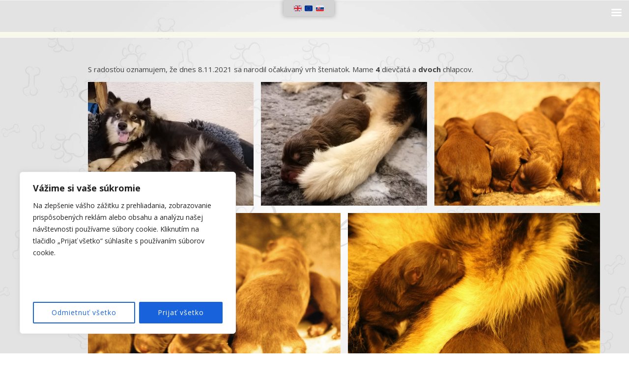

--- FILE ---
content_type: text/html; charset=UTF-8
request_url: https://lapinkoira.sk/steniatka-08-11-2021/
body_size: 17012
content:
<!DOCTYPE html>
<html lang="en-US">
<head>
<meta charset="UTF-8">
<meta name="viewport" content="width=device-width, initial-scale=1">
<link rel="profile" href="https://gmpg.org/xfn/11">
<link rel="pingback" href="https://lapinkoira.sk/xmlrpc.php">

<title>Šteniatka &#8211; 08.11.2021 &#8211; Bienca Rosse</title>
<meta name='robots' content='max-image-preview:large' />
<link rel='dns-prefetch' href='//translate.google.com' />
<link rel='dns-prefetch' href='//fonts.googleapis.com' />
<link rel="alternate" type="application/rss+xml" title="Bienca Rosse &raquo; Feed" href="https://lapinkoira.sk/feed/" />
<link rel="alternate" type="application/rss+xml" title="Bienca Rosse &raquo; Comments Feed" href="https://lapinkoira.sk/comments/feed/" />
<link rel="alternate" title="oEmbed (JSON)" type="application/json+oembed" href="https://lapinkoira.sk/wp-json/oembed/1.0/embed?url=https%3A%2F%2Flapinkoira.sk%2Fsteniatka-08-11-2021%2F" />
<link rel="alternate" title="oEmbed (XML)" type="text/xml+oembed" href="https://lapinkoira.sk/wp-json/oembed/1.0/embed?url=https%3A%2F%2Flapinkoira.sk%2Fsteniatka-08-11-2021%2F&#038;format=xml" />
<style id='wp-img-auto-sizes-contain-inline-css' type='text/css'>
img:is([sizes=auto i],[sizes^="auto," i]){contain-intrinsic-size:3000px 1500px}
/*# sourceURL=wp-img-auto-sizes-contain-inline-css */
</style>
<style id='wp-emoji-styles-inline-css' type='text/css'>

	img.wp-smiley, img.emoji {
		display: inline !important;
		border: none !important;
		box-shadow: none !important;
		height: 1em !important;
		width: 1em !important;
		margin: 0 0.07em !important;
		vertical-align: -0.1em !important;
		background: none !important;
		padding: 0 !important;
	}
/*# sourceURL=wp-emoji-styles-inline-css */
</style>
<link rel='stylesheet' id='wp-block-library-css' href='https://lapinkoira.sk/wp-includes/css/dist/block-library/style.min.css?ver=6.9' type='text/css' media='all' />
<style id='classic-theme-styles-inline-css' type='text/css'>
/*! This file is auto-generated */
.wp-block-button__link{color:#fff;background-color:#32373c;border-radius:9999px;box-shadow:none;text-decoration:none;padding:calc(.667em + 2px) calc(1.333em + 2px);font-size:1.125em}.wp-block-file__button{background:#32373c;color:#fff;text-decoration:none}
/*# sourceURL=/wp-includes/css/classic-themes.min.css */
</style>
<style id='pdfemb-pdf-embedder-viewer-style-inline-css' type='text/css'>
.wp-block-pdfemb-pdf-embedder-viewer{max-width:none}

/*# sourceURL=https://lapinkoira.sk/wp-content/plugins/pdf-embedder/block/build/style-index.css */
</style>
<style id='global-styles-inline-css' type='text/css'>
:root{--wp--preset--aspect-ratio--square: 1;--wp--preset--aspect-ratio--4-3: 4/3;--wp--preset--aspect-ratio--3-4: 3/4;--wp--preset--aspect-ratio--3-2: 3/2;--wp--preset--aspect-ratio--2-3: 2/3;--wp--preset--aspect-ratio--16-9: 16/9;--wp--preset--aspect-ratio--9-16: 9/16;--wp--preset--color--black: #000000;--wp--preset--color--cyan-bluish-gray: #abb8c3;--wp--preset--color--white: #ffffff;--wp--preset--color--pale-pink: #f78da7;--wp--preset--color--vivid-red: #cf2e2e;--wp--preset--color--luminous-vivid-orange: #ff6900;--wp--preset--color--luminous-vivid-amber: #fcb900;--wp--preset--color--light-green-cyan: #7bdcb5;--wp--preset--color--vivid-green-cyan: #00d084;--wp--preset--color--pale-cyan-blue: #8ed1fc;--wp--preset--color--vivid-cyan-blue: #0693e3;--wp--preset--color--vivid-purple: #9b51e0;--wp--preset--gradient--vivid-cyan-blue-to-vivid-purple: linear-gradient(135deg,rgb(6,147,227) 0%,rgb(155,81,224) 100%);--wp--preset--gradient--light-green-cyan-to-vivid-green-cyan: linear-gradient(135deg,rgb(122,220,180) 0%,rgb(0,208,130) 100%);--wp--preset--gradient--luminous-vivid-amber-to-luminous-vivid-orange: linear-gradient(135deg,rgb(252,185,0) 0%,rgb(255,105,0) 100%);--wp--preset--gradient--luminous-vivid-orange-to-vivid-red: linear-gradient(135deg,rgb(255,105,0) 0%,rgb(207,46,46) 100%);--wp--preset--gradient--very-light-gray-to-cyan-bluish-gray: linear-gradient(135deg,rgb(238,238,238) 0%,rgb(169,184,195) 100%);--wp--preset--gradient--cool-to-warm-spectrum: linear-gradient(135deg,rgb(74,234,220) 0%,rgb(151,120,209) 20%,rgb(207,42,186) 40%,rgb(238,44,130) 60%,rgb(251,105,98) 80%,rgb(254,248,76) 100%);--wp--preset--gradient--blush-light-purple: linear-gradient(135deg,rgb(255,206,236) 0%,rgb(152,150,240) 100%);--wp--preset--gradient--blush-bordeaux: linear-gradient(135deg,rgb(254,205,165) 0%,rgb(254,45,45) 50%,rgb(107,0,62) 100%);--wp--preset--gradient--luminous-dusk: linear-gradient(135deg,rgb(255,203,112) 0%,rgb(199,81,192) 50%,rgb(65,88,208) 100%);--wp--preset--gradient--pale-ocean: linear-gradient(135deg,rgb(255,245,203) 0%,rgb(182,227,212) 50%,rgb(51,167,181) 100%);--wp--preset--gradient--electric-grass: linear-gradient(135deg,rgb(202,248,128) 0%,rgb(113,206,126) 100%);--wp--preset--gradient--midnight: linear-gradient(135deg,rgb(2,3,129) 0%,rgb(40,116,252) 100%);--wp--preset--font-size--small: 13px;--wp--preset--font-size--medium: 20px;--wp--preset--font-size--large: 36px;--wp--preset--font-size--x-large: 42px;--wp--preset--spacing--20: 0.44rem;--wp--preset--spacing--30: 0.67rem;--wp--preset--spacing--40: 1rem;--wp--preset--spacing--50: 1.5rem;--wp--preset--spacing--60: 2.25rem;--wp--preset--spacing--70: 3.38rem;--wp--preset--spacing--80: 5.06rem;--wp--preset--shadow--natural: 6px 6px 9px rgba(0, 0, 0, 0.2);--wp--preset--shadow--deep: 12px 12px 50px rgba(0, 0, 0, 0.4);--wp--preset--shadow--sharp: 6px 6px 0px rgba(0, 0, 0, 0.2);--wp--preset--shadow--outlined: 6px 6px 0px -3px rgb(255, 255, 255), 6px 6px rgb(0, 0, 0);--wp--preset--shadow--crisp: 6px 6px 0px rgb(0, 0, 0);}:where(.is-layout-flex){gap: 0.5em;}:where(.is-layout-grid){gap: 0.5em;}body .is-layout-flex{display: flex;}.is-layout-flex{flex-wrap: wrap;align-items: center;}.is-layout-flex > :is(*, div){margin: 0;}body .is-layout-grid{display: grid;}.is-layout-grid > :is(*, div){margin: 0;}:where(.wp-block-columns.is-layout-flex){gap: 2em;}:where(.wp-block-columns.is-layout-grid){gap: 2em;}:where(.wp-block-post-template.is-layout-flex){gap: 1.25em;}:where(.wp-block-post-template.is-layout-grid){gap: 1.25em;}.has-black-color{color: var(--wp--preset--color--black) !important;}.has-cyan-bluish-gray-color{color: var(--wp--preset--color--cyan-bluish-gray) !important;}.has-white-color{color: var(--wp--preset--color--white) !important;}.has-pale-pink-color{color: var(--wp--preset--color--pale-pink) !important;}.has-vivid-red-color{color: var(--wp--preset--color--vivid-red) !important;}.has-luminous-vivid-orange-color{color: var(--wp--preset--color--luminous-vivid-orange) !important;}.has-luminous-vivid-amber-color{color: var(--wp--preset--color--luminous-vivid-amber) !important;}.has-light-green-cyan-color{color: var(--wp--preset--color--light-green-cyan) !important;}.has-vivid-green-cyan-color{color: var(--wp--preset--color--vivid-green-cyan) !important;}.has-pale-cyan-blue-color{color: var(--wp--preset--color--pale-cyan-blue) !important;}.has-vivid-cyan-blue-color{color: var(--wp--preset--color--vivid-cyan-blue) !important;}.has-vivid-purple-color{color: var(--wp--preset--color--vivid-purple) !important;}.has-black-background-color{background-color: var(--wp--preset--color--black) !important;}.has-cyan-bluish-gray-background-color{background-color: var(--wp--preset--color--cyan-bluish-gray) !important;}.has-white-background-color{background-color: var(--wp--preset--color--white) !important;}.has-pale-pink-background-color{background-color: var(--wp--preset--color--pale-pink) !important;}.has-vivid-red-background-color{background-color: var(--wp--preset--color--vivid-red) !important;}.has-luminous-vivid-orange-background-color{background-color: var(--wp--preset--color--luminous-vivid-orange) !important;}.has-luminous-vivid-amber-background-color{background-color: var(--wp--preset--color--luminous-vivid-amber) !important;}.has-light-green-cyan-background-color{background-color: var(--wp--preset--color--light-green-cyan) !important;}.has-vivid-green-cyan-background-color{background-color: var(--wp--preset--color--vivid-green-cyan) !important;}.has-pale-cyan-blue-background-color{background-color: var(--wp--preset--color--pale-cyan-blue) !important;}.has-vivid-cyan-blue-background-color{background-color: var(--wp--preset--color--vivid-cyan-blue) !important;}.has-vivid-purple-background-color{background-color: var(--wp--preset--color--vivid-purple) !important;}.has-black-border-color{border-color: var(--wp--preset--color--black) !important;}.has-cyan-bluish-gray-border-color{border-color: var(--wp--preset--color--cyan-bluish-gray) !important;}.has-white-border-color{border-color: var(--wp--preset--color--white) !important;}.has-pale-pink-border-color{border-color: var(--wp--preset--color--pale-pink) !important;}.has-vivid-red-border-color{border-color: var(--wp--preset--color--vivid-red) !important;}.has-luminous-vivid-orange-border-color{border-color: var(--wp--preset--color--luminous-vivid-orange) !important;}.has-luminous-vivid-amber-border-color{border-color: var(--wp--preset--color--luminous-vivid-amber) !important;}.has-light-green-cyan-border-color{border-color: var(--wp--preset--color--light-green-cyan) !important;}.has-vivid-green-cyan-border-color{border-color: var(--wp--preset--color--vivid-green-cyan) !important;}.has-pale-cyan-blue-border-color{border-color: var(--wp--preset--color--pale-cyan-blue) !important;}.has-vivid-cyan-blue-border-color{border-color: var(--wp--preset--color--vivid-cyan-blue) !important;}.has-vivid-purple-border-color{border-color: var(--wp--preset--color--vivid-purple) !important;}.has-vivid-cyan-blue-to-vivid-purple-gradient-background{background: var(--wp--preset--gradient--vivid-cyan-blue-to-vivid-purple) !important;}.has-light-green-cyan-to-vivid-green-cyan-gradient-background{background: var(--wp--preset--gradient--light-green-cyan-to-vivid-green-cyan) !important;}.has-luminous-vivid-amber-to-luminous-vivid-orange-gradient-background{background: var(--wp--preset--gradient--luminous-vivid-amber-to-luminous-vivid-orange) !important;}.has-luminous-vivid-orange-to-vivid-red-gradient-background{background: var(--wp--preset--gradient--luminous-vivid-orange-to-vivid-red) !important;}.has-very-light-gray-to-cyan-bluish-gray-gradient-background{background: var(--wp--preset--gradient--very-light-gray-to-cyan-bluish-gray) !important;}.has-cool-to-warm-spectrum-gradient-background{background: var(--wp--preset--gradient--cool-to-warm-spectrum) !important;}.has-blush-light-purple-gradient-background{background: var(--wp--preset--gradient--blush-light-purple) !important;}.has-blush-bordeaux-gradient-background{background: var(--wp--preset--gradient--blush-bordeaux) !important;}.has-luminous-dusk-gradient-background{background: var(--wp--preset--gradient--luminous-dusk) !important;}.has-pale-ocean-gradient-background{background: var(--wp--preset--gradient--pale-ocean) !important;}.has-electric-grass-gradient-background{background: var(--wp--preset--gradient--electric-grass) !important;}.has-midnight-gradient-background{background: var(--wp--preset--gradient--midnight) !important;}.has-small-font-size{font-size: var(--wp--preset--font-size--small) !important;}.has-medium-font-size{font-size: var(--wp--preset--font-size--medium) !important;}.has-large-font-size{font-size: var(--wp--preset--font-size--large) !important;}.has-x-large-font-size{font-size: var(--wp--preset--font-size--x-large) !important;}
:where(.wp-block-post-template.is-layout-flex){gap: 1.25em;}:where(.wp-block-post-template.is-layout-grid){gap: 1.25em;}
:where(.wp-block-term-template.is-layout-flex){gap: 1.25em;}:where(.wp-block-term-template.is-layout-grid){gap: 1.25em;}
:where(.wp-block-columns.is-layout-flex){gap: 2em;}:where(.wp-block-columns.is-layout-grid){gap: 2em;}
:root :where(.wp-block-pullquote){font-size: 1.5em;line-height: 1.6;}
/*# sourceURL=global-styles-inline-css */
</style>
<link rel='stylesheet' id='google-language-translator-css' href='https://lapinkoira.sk/wp-content/plugins/google-language-translator/css/style.css?ver=6.0.20' type='text/css' media='' />
<link rel='stylesheet' id='glt-toolbar-styles-css' href='https://lapinkoira.sk/wp-content/plugins/google-language-translator/css/toolbar.css?ver=6.0.20' type='text/css' media='' />
<link rel='stylesheet' id='googlefonts2-css' href='//fonts.googleapis.com/css?family=Open+Sans%3A400%2C400italic%2C700%2C700italic&#038;ver=6.9' type='text/css' media='all' />
<link rel='stylesheet' id='googlefonts4-css' href='//fonts.googleapis.com/css?family=Lato%3A100%2C300%2C400%2C400italic%2C700%2C700italic&#038;ver=6.9' type='text/css' media='all' />
<link rel='stylesheet' id='coral-parallax-style-css' href='https://lapinkoira.sk/wp-content/themes/coral-parallax/style.css?ver=6.9' type='text/css' media='all' />
<style id='coral-parallax-style-inline-css' type='text/css'>
body, button, input, select, textarea {	font-family: 'Open Sans', sans-serif;}
		h1, h2, h3, h4, h5, h6 { font-family: 'Open Sans', sans-serif;}
		h1.site-title, h3.site-title { font-family: 'Open Sans', sans-serif;}
		h2.site-description, h4.site-description { font-family: 'Open Sans', sans-serif;}
		h2.fullpageheader { font-family: Lato, sans-serif;}
		h3.fullpageheader { font-family: Lato, sans-serif;}
		.sm-clean a, .sm-clean a:hover, .sm-clean a:focus, .sm-clean a:active, .sm-clean ul a, .sm-clean ul a:hover, .sm-clean ul a:focus, .sm-clean ul a:active { font-family: 'Open Sans', sans-serif;}
		
		body, button, input, select, textarea {	font-size: 15px;}
		h1.site-title, h3.site-title {
			margin-top: 15px; 
			font-size: 20px; 
		}
		h1.site-title a,
		h1.site-title a:visited,
		h1.site-title a:hover,
		h1.site-title a:active,
		h1.site-title a:focus,
		h3.site-title a,
		h3.site-title a:visited,
		h3.site-title a:hover,
		h3.site-title a:active,
		h3.site-title a:focus {
			color: #000000 !important;
		}
		
		h2.site-description, h4.site-description {
			margin-top: 0px;
			font-size: 15px;
			color: #000000;
		}
		.custom-logo {max-height: 65px;}
		#navwrap {min-height: 65px;}
	
			h2.fullpageheader {font-size: 100px; letter-spacing: 4px;}
			@media screen and (max-width: 768px) {h2.fullpageheader {font-size: 40px;}}
		
			h3.fullpageheader {font-size: 20px; letter-spacing: 8px;}
			@media screen and (max-width: 768px) {h3.fullpageheader {font-size: 20px;}}
		#headerwrap {
					display: none;
				}#upperwrap {
					display: none;
				}
/*# sourceURL=coral-parallax-style-inline-css */
</style>
<link rel='stylesheet' id='recent-posts-widget-with-thumbnails-public-style-css' href='https://lapinkoira.sk/wp-content/plugins/recent-posts-widget-with-thumbnails/public.css?ver=7.1.1' type='text/css' media='all' />
<link rel='stylesheet' id='mm-compiled-options-mobmenu-css' href='https://lapinkoira.sk/wp-content/uploads/dynamic-mobmenu.css?ver=2.8.8-891' type='text/css' media='all' />
<link rel='stylesheet' id='mm-google-webfont-dosis-css' href='//fonts.googleapis.com/css?family=Dosis%3Ainherit%2C400&#038;subset=latin%2Clatin-ext&#038;ver=6.9' type='text/css' media='all' />
<link rel='stylesheet' id='cssmobmenu-icons-css' href='https://lapinkoira.sk/wp-content/plugins/mobile-menu/includes/css/mobmenu-icons.css?ver=6.9' type='text/css' media='all' />
<link rel='stylesheet' id='cssmobmenu-css' href='https://lapinkoira.sk/wp-content/plugins/mobile-menu/includes/css/mobmenu.css?ver=2.8.8' type='text/css' media='all' />
<script type="text/javascript" id="cookie-law-info-js-extra">
/* <![CDATA[ */
var _ckyConfig = {"_ipData":[],"_assetsURL":"https://lapinkoira.sk/wp-content/plugins/cookie-law-info/lite/frontend/images/","_publicURL":"https://lapinkoira.sk","_expiry":"365","_categories":[{"name":"Necessary","slug":"necessary","isNecessary":true,"ccpaDoNotSell":true,"cookies":[],"active":true,"defaultConsent":{"gdpr":true,"ccpa":true}},{"name":"Functional","slug":"functional","isNecessary":false,"ccpaDoNotSell":true,"cookies":[],"active":true,"defaultConsent":{"gdpr":false,"ccpa":false}},{"name":"Analytics","slug":"analytics","isNecessary":false,"ccpaDoNotSell":true,"cookies":[],"active":true,"defaultConsent":{"gdpr":false,"ccpa":false}},{"name":"Performance","slug":"performance","isNecessary":false,"ccpaDoNotSell":true,"cookies":[],"active":true,"defaultConsent":{"gdpr":false,"ccpa":false}},{"name":"Advertisement","slug":"advertisement","isNecessary":false,"ccpaDoNotSell":true,"cookies":[],"active":true,"defaultConsent":{"gdpr":false,"ccpa":false}}],"_activeLaw":"gdpr","_rootDomain":"","_block":"1","_showBanner":"1","_bannerConfig":{"settings":{"type":"box","preferenceCenterType":"popup","position":"bottom-left","applicableLaw":"gdpr"},"behaviours":{"reloadBannerOnAccept":false,"loadAnalyticsByDefault":false,"animations":{"onLoad":"animate","onHide":"sticky"}},"config":{"revisitConsent":{"status":false,"tag":"revisit-consent","position":"bottom-left","meta":{"url":"#"},"styles":{"background-color":"#0056A7"},"elements":{"title":{"type":"text","tag":"revisit-consent-title","status":true,"styles":{"color":"#0056a7"}}}},"preferenceCenter":{"toggle":{"status":true,"tag":"detail-category-toggle","type":"toggle","states":{"active":{"styles":{"background-color":"#1863DC"}},"inactive":{"styles":{"background-color":"#D0D5D2"}}}}},"categoryPreview":{"status":false,"toggle":{"status":true,"tag":"detail-category-preview-toggle","type":"toggle","states":{"active":{"styles":{"background-color":"#1863DC"}},"inactive":{"styles":{"background-color":"#D0D5D2"}}}}},"videoPlaceholder":{"status":true,"styles":{"background-color":"#000000","border-color":"#000000","color":"#ffffff"}},"readMore":{"status":false,"tag":"readmore-button","type":"link","meta":{"noFollow":true,"newTab":true},"styles":{"color":"#1863DC","background-color":"transparent","border-color":"transparent"}},"showMore":{"status":true,"tag":"show-desc-button","type":"button","styles":{"color":"#1863DC"}},"showLess":{"status":true,"tag":"hide-desc-button","type":"button","styles":{"color":"#1863DC"}},"alwaysActive":{"status":true,"tag":"always-active","styles":{"color":"#008000"}},"manualLinks":{"status":true,"tag":"manual-links","type":"link","styles":{"color":"#1863DC"}},"auditTable":{"status":true},"optOption":{"status":true,"toggle":{"status":true,"tag":"optout-option-toggle","type":"toggle","states":{"active":{"styles":{"background-color":"#1863dc"}},"inactive":{"styles":{"background-color":"#FFFFFF"}}}}}}},"_version":"3.3.9.1","_logConsent":"1","_tags":[{"tag":"accept-button","styles":{"color":"#FFFFFF","background-color":"#1863DC","border-color":"#1863DC"}},{"tag":"reject-button","styles":{"color":"#1863DC","background-color":"transparent","border-color":"#1863DC"}},{"tag":"settings-button","styles":{"color":"#1863DC","background-color":"transparent","border-color":"#1863DC"}},{"tag":"readmore-button","styles":{"color":"#1863DC","background-color":"transparent","border-color":"transparent"}},{"tag":"donotsell-button","styles":{"color":"#1863DC","background-color":"transparent","border-color":"transparent"}},{"tag":"show-desc-button","styles":{"color":"#1863DC"}},{"tag":"hide-desc-button","styles":{"color":"#1863DC"}},{"tag":"cky-always-active","styles":[]},{"tag":"cky-link","styles":[]},{"tag":"accept-button","styles":{"color":"#FFFFFF","background-color":"#1863DC","border-color":"#1863DC"}},{"tag":"revisit-consent","styles":{"background-color":"#0056A7"}}],"_shortCodes":[{"key":"cky_readmore","content":"\u003Ca href=\"#\" class=\"cky-policy\" aria-label=\"Cookie Policy\" target=\"_blank\" rel=\"noopener\" data-cky-tag=\"readmore-button\"\u003ECookie Policy\u003C/a\u003E","tag":"readmore-button","status":false,"attributes":{"rel":"nofollow","target":"_blank"}},{"key":"cky_show_desc","content":"\u003Cbutton class=\"cky-show-desc-btn\" data-cky-tag=\"show-desc-button\" aria-label=\"Show more\"\u003EShow more\u003C/button\u003E","tag":"show-desc-button","status":true,"attributes":[]},{"key":"cky_hide_desc","content":"\u003Cbutton class=\"cky-show-desc-btn\" data-cky-tag=\"hide-desc-button\" aria-label=\"Show less\"\u003EShow less\u003C/button\u003E","tag":"hide-desc-button","status":true,"attributes":[]},{"key":"cky_optout_show_desc","content":"[cky_optout_show_desc]","tag":"optout-show-desc-button","status":true,"attributes":[]},{"key":"cky_optout_hide_desc","content":"[cky_optout_hide_desc]","tag":"optout-hide-desc-button","status":true,"attributes":[]},{"key":"cky_category_toggle_label","content":"[cky_{{status}}_category_label] [cky_preference_{{category_slug}}_title]","tag":"","status":true,"attributes":[]},{"key":"cky_enable_category_label","content":"Enable","tag":"","status":true,"attributes":[]},{"key":"cky_disable_category_label","content":"Disable","tag":"","status":true,"attributes":[]},{"key":"cky_video_placeholder","content":"\u003Cdiv class=\"video-placeholder-normal\" data-cky-tag=\"video-placeholder\" id=\"[UNIQUEID]\"\u003E\u003Cp class=\"video-placeholder-text-normal\" data-cky-tag=\"placeholder-title\"\u003EPre pr\u00edstup k tomuto obsahu, pros\u00edm, akceptujte s\u00fabory cookie\u003C/p\u003E\u003C/div\u003E","tag":"","status":true,"attributes":[]},{"key":"cky_enable_optout_label","content":"Enable","tag":"","status":true,"attributes":[]},{"key":"cky_disable_optout_label","content":"Disable","tag":"","status":true,"attributes":[]},{"key":"cky_optout_toggle_label","content":"[cky_{{status}}_optout_label] [cky_optout_option_title]","tag":"","status":true,"attributes":[]},{"key":"cky_optout_option_title","content":"Do Not Sell or Share My Personal Information","tag":"","status":true,"attributes":[]},{"key":"cky_optout_close_label","content":"Close","tag":"","status":true,"attributes":[]},{"key":"cky_preference_close_label","content":"Close","tag":"","status":true,"attributes":[]}],"_rtl":"","_language":"en","_providersToBlock":[]};
var _ckyStyles = {"css":".cky-overlay{background: #000000; opacity: 0.4; position: fixed; top: 0; left: 0; width: 100%; height: 100%; z-index: 99999999;}.cky-hide{display: none;}.cky-btn-revisit-wrapper{display: flex; align-items: center; justify-content: center; background: #0056a7; width: 45px; height: 45px; border-radius: 50%; position: fixed; z-index: 999999; cursor: pointer;}.cky-revisit-bottom-left{bottom: 15px; left: 15px;}.cky-revisit-bottom-right{bottom: 15px; right: 15px;}.cky-btn-revisit-wrapper .cky-btn-revisit{display: flex; align-items: center; justify-content: center; background: none; border: none; cursor: pointer; position: relative; margin: 0; padding: 0;}.cky-btn-revisit-wrapper .cky-btn-revisit img{max-width: fit-content; margin: 0; height: 30px; width: 30px;}.cky-revisit-bottom-left:hover::before{content: attr(data-tooltip); position: absolute; background: #4e4b66; color: #ffffff; left: calc(100% + 7px); font-size: 12px; line-height: 16px; width: max-content; padding: 4px 8px; border-radius: 4px;}.cky-revisit-bottom-left:hover::after{position: absolute; content: \"\"; border: 5px solid transparent; left: calc(100% + 2px); border-left-width: 0; border-right-color: #4e4b66;}.cky-revisit-bottom-right:hover::before{content: attr(data-tooltip); position: absolute; background: #4e4b66; color: #ffffff; right: calc(100% + 7px); font-size: 12px; line-height: 16px; width: max-content; padding: 4px 8px; border-radius: 4px;}.cky-revisit-bottom-right:hover::after{position: absolute; content: \"\"; border: 5px solid transparent; right: calc(100% + 2px); border-right-width: 0; border-left-color: #4e4b66;}.cky-revisit-hide{display: none;}.cky-consent-container{position: fixed; width: 440px; box-sizing: border-box; z-index: 9999999; border-radius: 6px;}.cky-consent-container .cky-consent-bar{background: #ffffff; border: 1px solid; padding: 20px 26px; box-shadow: 0 -1px 10px 0 #acabab4d; border-radius: 6px;}.cky-box-bottom-left{bottom: 40px; left: 40px;}.cky-box-bottom-right{bottom: 40px; right: 40px;}.cky-box-top-left{top: 40px; left: 40px;}.cky-box-top-right{top: 40px; right: 40px;}.cky-custom-brand-logo-wrapper .cky-custom-brand-logo{width: 100px; height: auto; margin: 0 0 12px 0;}.cky-notice .cky-title{color: #212121; font-weight: 700; font-size: 18px; line-height: 24px; margin: 0 0 12px 0;}.cky-notice-des *,.cky-preference-content-wrapper *,.cky-accordion-header-des *,.cky-gpc-wrapper .cky-gpc-desc *{font-size: 14px;}.cky-notice-des{color: #212121; font-size: 14px; line-height: 24px; font-weight: 400;}.cky-notice-des img{height: 25px; width: 25px;}.cky-consent-bar .cky-notice-des p,.cky-gpc-wrapper .cky-gpc-desc p,.cky-preference-body-wrapper .cky-preference-content-wrapper p,.cky-accordion-header-wrapper .cky-accordion-header-des p,.cky-cookie-des-table li div:last-child p{color: inherit; margin-top: 0; overflow-wrap: break-word;}.cky-notice-des P:last-child,.cky-preference-content-wrapper p:last-child,.cky-cookie-des-table li div:last-child p:last-child,.cky-gpc-wrapper .cky-gpc-desc p:last-child{margin-bottom: 0;}.cky-notice-des a.cky-policy,.cky-notice-des button.cky-policy{font-size: 14px; color: #1863dc; white-space: nowrap; cursor: pointer; background: transparent; border: 1px solid; text-decoration: underline;}.cky-notice-des button.cky-policy{padding: 0;}.cky-notice-des a.cky-policy:focus-visible,.cky-notice-des button.cky-policy:focus-visible,.cky-preference-content-wrapper .cky-show-desc-btn:focus-visible,.cky-accordion-header .cky-accordion-btn:focus-visible,.cky-preference-header .cky-btn-close:focus-visible,.cky-switch input[type=\"checkbox\"]:focus-visible,.cky-footer-wrapper a:focus-visible,.cky-btn:focus-visible{outline: 2px solid #1863dc; outline-offset: 2px;}.cky-btn:focus:not(:focus-visible),.cky-accordion-header .cky-accordion-btn:focus:not(:focus-visible),.cky-preference-content-wrapper .cky-show-desc-btn:focus:not(:focus-visible),.cky-btn-revisit-wrapper .cky-btn-revisit:focus:not(:focus-visible),.cky-preference-header .cky-btn-close:focus:not(:focus-visible),.cky-consent-bar .cky-banner-btn-close:focus:not(:focus-visible){outline: 0;}button.cky-show-desc-btn:not(:hover):not(:active){color: #1863dc; background: transparent;}button.cky-accordion-btn:not(:hover):not(:active),button.cky-banner-btn-close:not(:hover):not(:active),button.cky-btn-revisit:not(:hover):not(:active),button.cky-btn-close:not(:hover):not(:active){background: transparent;}.cky-consent-bar button:hover,.cky-modal.cky-modal-open button:hover,.cky-consent-bar button:focus,.cky-modal.cky-modal-open button:focus{text-decoration: none;}.cky-notice-btn-wrapper{display: flex; justify-content: flex-start; align-items: center; flex-wrap: wrap; margin-top: 16px;}.cky-notice-btn-wrapper .cky-btn{text-shadow: none; box-shadow: none;}.cky-btn{flex: auto; max-width: 100%; font-size: 14px; font-family: inherit; line-height: 24px; padding: 8px; font-weight: 500; margin: 0 8px 0 0; border-radius: 2px; cursor: pointer; text-align: center; text-transform: none; min-height: 0;}.cky-btn:hover{opacity: 0.8;}.cky-btn-customize{color: #1863dc; background: transparent; border: 2px solid #1863dc;}.cky-btn-reject{color: #1863dc; background: transparent; border: 2px solid #1863dc;}.cky-btn-accept{background: #1863dc; color: #ffffff; border: 2px solid #1863dc;}.cky-btn:last-child{margin-right: 0;}@media (max-width: 576px){.cky-box-bottom-left{bottom: 0; left: 0;}.cky-box-bottom-right{bottom: 0; right: 0;}.cky-box-top-left{top: 0; left: 0;}.cky-box-top-right{top: 0; right: 0;}}@media (max-height: 480px){.cky-consent-container{max-height: 100vh;overflow-y: scroll}.cky-notice-des{max-height: unset !important;overflow-y: unset !important}.cky-preference-center{height: 100vh;overflow: auto !important}.cky-preference-center .cky-preference-body-wrapper{overflow: unset}}@media (max-width: 440px){.cky-box-bottom-left, .cky-box-bottom-right, .cky-box-top-left, .cky-box-top-right{width: 100%; max-width: 100%;}.cky-consent-container .cky-consent-bar{padding: 20px 0;}.cky-custom-brand-logo-wrapper, .cky-notice .cky-title, .cky-notice-des, .cky-notice-btn-wrapper{padding: 0 24px;}.cky-notice-des{max-height: 40vh; overflow-y: scroll;}.cky-notice-btn-wrapper{flex-direction: column; margin-top: 0;}.cky-btn{width: 100%; margin: 10px 0 0 0;}.cky-notice-btn-wrapper .cky-btn-customize{order: 2;}.cky-notice-btn-wrapper .cky-btn-reject{order: 3;}.cky-notice-btn-wrapper .cky-btn-accept{order: 1; margin-top: 16px;}}@media (max-width: 352px){.cky-notice .cky-title{font-size: 16px;}.cky-notice-des *{font-size: 12px;}.cky-notice-des, .cky-btn{font-size: 12px;}}.cky-modal.cky-modal-open{display: flex; visibility: visible; -webkit-transform: translate(-50%, -50%); -moz-transform: translate(-50%, -50%); -ms-transform: translate(-50%, -50%); -o-transform: translate(-50%, -50%); transform: translate(-50%, -50%); top: 50%; left: 50%; transition: all 1s ease;}.cky-modal{box-shadow: 0 32px 68px rgba(0, 0, 0, 0.3); margin: 0 auto; position: fixed; max-width: 100%; background: #ffffff; top: 50%; box-sizing: border-box; border-radius: 6px; z-index: 999999999; color: #212121; -webkit-transform: translate(-50%, 100%); -moz-transform: translate(-50%, 100%); -ms-transform: translate(-50%, 100%); -o-transform: translate(-50%, 100%); transform: translate(-50%, 100%); visibility: hidden; transition: all 0s ease;}.cky-preference-center{max-height: 79vh; overflow: hidden; width: 845px; overflow: hidden; flex: 1 1 0; display: flex; flex-direction: column; border-radius: 6px;}.cky-preference-header{display: flex; align-items: center; justify-content: space-between; padding: 22px 24px; border-bottom: 1px solid;}.cky-preference-header .cky-preference-title{font-size: 18px; font-weight: 700; line-height: 24px;}.cky-preference-header .cky-btn-close{margin: 0; cursor: pointer; vertical-align: middle; padding: 0; background: none; border: none; width: 24px; height: 24px; min-height: 0; line-height: 0; text-shadow: none; box-shadow: none;}.cky-preference-header .cky-btn-close img{margin: 0; height: 10px; width: 10px;}.cky-preference-body-wrapper{padding: 0 24px; flex: 1; overflow: auto; box-sizing: border-box;}.cky-preference-content-wrapper,.cky-gpc-wrapper .cky-gpc-desc{font-size: 14px; line-height: 24px; font-weight: 400; padding: 12px 0;}.cky-preference-content-wrapper{border-bottom: 1px solid;}.cky-preference-content-wrapper img{height: 25px; width: 25px;}.cky-preference-content-wrapper .cky-show-desc-btn{font-size: 14px; font-family: inherit; color: #1863dc; text-decoration: none; line-height: 24px; padding: 0; margin: 0; white-space: nowrap; cursor: pointer; background: transparent; border-color: transparent; text-transform: none; min-height: 0; text-shadow: none; box-shadow: none;}.cky-accordion-wrapper{margin-bottom: 10px;}.cky-accordion{border-bottom: 1px solid;}.cky-accordion:last-child{border-bottom: none;}.cky-accordion .cky-accordion-item{display: flex; margin-top: 10px;}.cky-accordion .cky-accordion-body{display: none;}.cky-accordion.cky-accordion-active .cky-accordion-body{display: block; padding: 0 22px; margin-bottom: 16px;}.cky-accordion-header-wrapper{cursor: pointer; width: 100%;}.cky-accordion-item .cky-accordion-header{display: flex; justify-content: space-between; align-items: center;}.cky-accordion-header .cky-accordion-btn{font-size: 16px; font-family: inherit; color: #212121; line-height: 24px; background: none; border: none; font-weight: 700; padding: 0; margin: 0; cursor: pointer; text-transform: none; min-height: 0; text-shadow: none; box-shadow: none;}.cky-accordion-header .cky-always-active{color: #008000; font-weight: 600; line-height: 24px; font-size: 14px;}.cky-accordion-header-des{font-size: 14px; line-height: 24px; margin: 10px 0 16px 0;}.cky-accordion-chevron{margin-right: 22px; position: relative; cursor: pointer;}.cky-accordion-chevron-hide{display: none;}.cky-accordion .cky-accordion-chevron i::before{content: \"\"; position: absolute; border-right: 1.4px solid; border-bottom: 1.4px solid; border-color: inherit; height: 6px; width: 6px; -webkit-transform: rotate(-45deg); -moz-transform: rotate(-45deg); -ms-transform: rotate(-45deg); -o-transform: rotate(-45deg); transform: rotate(-45deg); transition: all 0.2s ease-in-out; top: 8px;}.cky-accordion.cky-accordion-active .cky-accordion-chevron i::before{-webkit-transform: rotate(45deg); -moz-transform: rotate(45deg); -ms-transform: rotate(45deg); -o-transform: rotate(45deg); transform: rotate(45deg);}.cky-audit-table{background: #f4f4f4; border-radius: 6px;}.cky-audit-table .cky-empty-cookies-text{color: inherit; font-size: 12px; line-height: 24px; margin: 0; padding: 10px;}.cky-audit-table .cky-cookie-des-table{font-size: 12px; line-height: 24px; font-weight: normal; padding: 15px 10px; border-bottom: 1px solid; border-bottom-color: inherit; margin: 0;}.cky-audit-table .cky-cookie-des-table:last-child{border-bottom: none;}.cky-audit-table .cky-cookie-des-table li{list-style-type: none; display: flex; padding: 3px 0;}.cky-audit-table .cky-cookie-des-table li:first-child{padding-top: 0;}.cky-cookie-des-table li div:first-child{width: 100px; font-weight: 600; word-break: break-word; word-wrap: break-word;}.cky-cookie-des-table li div:last-child{flex: 1; word-break: break-word; word-wrap: break-word; margin-left: 8px;}.cky-footer-shadow{display: block; width: 100%; height: 40px; background: linear-gradient(180deg, rgba(255, 255, 255, 0) 0%, #ffffff 100%); position: absolute; bottom: calc(100% - 1px);}.cky-footer-wrapper{position: relative;}.cky-prefrence-btn-wrapper{display: flex; flex-wrap: wrap; align-items: center; justify-content: center; padding: 22px 24px; border-top: 1px solid;}.cky-prefrence-btn-wrapper .cky-btn{flex: auto; max-width: 100%; text-shadow: none; box-shadow: none;}.cky-btn-preferences{color: #1863dc; background: transparent; border: 2px solid #1863dc;}.cky-preference-header,.cky-preference-body-wrapper,.cky-preference-content-wrapper,.cky-accordion-wrapper,.cky-accordion,.cky-accordion-wrapper,.cky-footer-wrapper,.cky-prefrence-btn-wrapper{border-color: inherit;}@media (max-width: 845px){.cky-modal{max-width: calc(100% - 16px);}}@media (max-width: 576px){.cky-modal{max-width: 100%;}.cky-preference-center{max-height: 100vh;}.cky-prefrence-btn-wrapper{flex-direction: column;}.cky-accordion.cky-accordion-active .cky-accordion-body{padding-right: 0;}.cky-prefrence-btn-wrapper .cky-btn{width: 100%; margin: 10px 0 0 0;}.cky-prefrence-btn-wrapper .cky-btn-reject{order: 3;}.cky-prefrence-btn-wrapper .cky-btn-accept{order: 1; margin-top: 0;}.cky-prefrence-btn-wrapper .cky-btn-preferences{order: 2;}}@media (max-width: 425px){.cky-accordion-chevron{margin-right: 15px;}.cky-notice-btn-wrapper{margin-top: 0;}.cky-accordion.cky-accordion-active .cky-accordion-body{padding: 0 15px;}}@media (max-width: 352px){.cky-preference-header .cky-preference-title{font-size: 16px;}.cky-preference-header{padding: 16px 24px;}.cky-preference-content-wrapper *, .cky-accordion-header-des *{font-size: 12px;}.cky-preference-content-wrapper, .cky-preference-content-wrapper .cky-show-more, .cky-accordion-header .cky-always-active, .cky-accordion-header-des, .cky-preference-content-wrapper .cky-show-desc-btn, .cky-notice-des a.cky-policy{font-size: 12px;}.cky-accordion-header .cky-accordion-btn{font-size: 14px;}}.cky-switch{display: flex;}.cky-switch input[type=\"checkbox\"]{position: relative; width: 44px; height: 24px; margin: 0; background: #d0d5d2; -webkit-appearance: none; border-radius: 50px; cursor: pointer; outline: 0; border: none; top: 0;}.cky-switch input[type=\"checkbox\"]:checked{background: #1863dc;}.cky-switch input[type=\"checkbox\"]:before{position: absolute; content: \"\"; height: 20px; width: 20px; left: 2px; bottom: 2px; border-radius: 50%; background-color: white; -webkit-transition: 0.4s; transition: 0.4s; margin: 0;}.cky-switch input[type=\"checkbox\"]:after{display: none;}.cky-switch input[type=\"checkbox\"]:checked:before{-webkit-transform: translateX(20px); -ms-transform: translateX(20px); transform: translateX(20px);}@media (max-width: 425px){.cky-switch input[type=\"checkbox\"]{width: 38px; height: 21px;}.cky-switch input[type=\"checkbox\"]:before{height: 17px; width: 17px;}.cky-switch input[type=\"checkbox\"]:checked:before{-webkit-transform: translateX(17px); -ms-transform: translateX(17px); transform: translateX(17px);}}.cky-consent-bar .cky-banner-btn-close{position: absolute; right: 9px; top: 5px; background: none; border: none; cursor: pointer; padding: 0; margin: 0; min-height: 0; line-height: 0; height: 24px; width: 24px; text-shadow: none; box-shadow: none;}.cky-consent-bar .cky-banner-btn-close img{height: 9px; width: 9px; margin: 0;}.cky-notice-group{font-size: 14px; line-height: 24px; font-weight: 400; color: #212121;}.cky-notice-btn-wrapper .cky-btn-do-not-sell{font-size: 14px; line-height: 24px; padding: 6px 0; margin: 0; font-weight: 500; background: none; border-radius: 2px; border: none; cursor: pointer; text-align: left; color: #1863dc; background: transparent; border-color: transparent; box-shadow: none; text-shadow: none;}.cky-consent-bar .cky-banner-btn-close:focus-visible,.cky-notice-btn-wrapper .cky-btn-do-not-sell:focus-visible,.cky-opt-out-btn-wrapper .cky-btn:focus-visible,.cky-opt-out-checkbox-wrapper input[type=\"checkbox\"].cky-opt-out-checkbox:focus-visible{outline: 2px solid #1863dc; outline-offset: 2px;}@media (max-width: 440px){.cky-consent-container{width: 100%;}}@media (max-width: 352px){.cky-notice-des a.cky-policy, .cky-notice-btn-wrapper .cky-btn-do-not-sell{font-size: 12px;}}.cky-opt-out-wrapper{padding: 12px 0;}.cky-opt-out-wrapper .cky-opt-out-checkbox-wrapper{display: flex; align-items: center;}.cky-opt-out-checkbox-wrapper .cky-opt-out-checkbox-label{font-size: 16px; font-weight: 700; line-height: 24px; margin: 0 0 0 12px; cursor: pointer;}.cky-opt-out-checkbox-wrapper input[type=\"checkbox\"].cky-opt-out-checkbox{background-color: #ffffff; border: 1px solid black; width: 20px; height: 18.5px; margin: 0; -webkit-appearance: none; position: relative; display: flex; align-items: center; justify-content: center; border-radius: 2px; cursor: pointer;}.cky-opt-out-checkbox-wrapper input[type=\"checkbox\"].cky-opt-out-checkbox:checked{background-color: #1863dc; border: none;}.cky-opt-out-checkbox-wrapper input[type=\"checkbox\"].cky-opt-out-checkbox:checked::after{left: 6px; bottom: 4px; width: 7px; height: 13px; border: solid #ffffff; border-width: 0 3px 3px 0; border-radius: 2px; -webkit-transform: rotate(45deg); -ms-transform: rotate(45deg); transform: rotate(45deg); content: \"\"; position: absolute; box-sizing: border-box;}.cky-opt-out-checkbox-wrapper.cky-disabled .cky-opt-out-checkbox-label,.cky-opt-out-checkbox-wrapper.cky-disabled input[type=\"checkbox\"].cky-opt-out-checkbox{cursor: no-drop;}.cky-gpc-wrapper{margin: 0 0 0 32px;}.cky-footer-wrapper .cky-opt-out-btn-wrapper{display: flex; flex-wrap: wrap; align-items: center; justify-content: center; padding: 22px 24px;}.cky-opt-out-btn-wrapper .cky-btn{flex: auto; max-width: 100%; text-shadow: none; box-shadow: none;}.cky-opt-out-btn-wrapper .cky-btn-cancel{border: 1px solid #dedfe0; background: transparent; color: #858585;}.cky-opt-out-btn-wrapper .cky-btn-confirm{background: #1863dc; color: #ffffff; border: 1px solid #1863dc;}@media (max-width: 352px){.cky-opt-out-checkbox-wrapper .cky-opt-out-checkbox-label{font-size: 14px;}.cky-gpc-wrapper .cky-gpc-desc, .cky-gpc-wrapper .cky-gpc-desc *{font-size: 12px;}.cky-opt-out-checkbox-wrapper input[type=\"checkbox\"].cky-opt-out-checkbox{width: 16px; height: 16px;}.cky-opt-out-checkbox-wrapper input[type=\"checkbox\"].cky-opt-out-checkbox:checked::after{left: 5px; bottom: 4px; width: 3px; height: 9px;}.cky-gpc-wrapper{margin: 0 0 0 28px;}}.video-placeholder-youtube{background-size: 100% 100%; background-position: center; background-repeat: no-repeat; background-color: #b2b0b059; position: relative; display: flex; align-items: center; justify-content: center; max-width: 100%;}.video-placeholder-text-youtube{text-align: center; align-items: center; padding: 10px 16px; background-color: #000000cc; color: #ffffff; border: 1px solid; border-radius: 2px; cursor: pointer;}.video-placeholder-normal{background-image: url(\"/wp-content/plugins/cookie-law-info/lite/frontend/images/placeholder.svg\"); background-size: 80px; background-position: center; background-repeat: no-repeat; background-color: #b2b0b059; position: relative; display: flex; align-items: flex-end; justify-content: center; max-width: 100%;}.video-placeholder-text-normal{align-items: center; padding: 10px 16px; text-align: center; border: 1px solid; border-radius: 2px; cursor: pointer;}.cky-rtl{direction: rtl; text-align: right;}.cky-rtl .cky-banner-btn-close{left: 9px; right: auto;}.cky-rtl .cky-notice-btn-wrapper .cky-btn:last-child{margin-right: 8px;}.cky-rtl .cky-notice-btn-wrapper .cky-btn:first-child{margin-right: 0;}.cky-rtl .cky-notice-btn-wrapper{margin-left: 0; margin-right: 15px;}.cky-rtl .cky-prefrence-btn-wrapper .cky-btn{margin-right: 8px;}.cky-rtl .cky-prefrence-btn-wrapper .cky-btn:first-child{margin-right: 0;}.cky-rtl .cky-accordion .cky-accordion-chevron i::before{border: none; border-left: 1.4px solid; border-top: 1.4px solid; left: 12px;}.cky-rtl .cky-accordion.cky-accordion-active .cky-accordion-chevron i::before{-webkit-transform: rotate(-135deg); -moz-transform: rotate(-135deg); -ms-transform: rotate(-135deg); -o-transform: rotate(-135deg); transform: rotate(-135deg);}@media (max-width: 768px){.cky-rtl .cky-notice-btn-wrapper{margin-right: 0;}}@media (max-width: 576px){.cky-rtl .cky-notice-btn-wrapper .cky-btn:last-child{margin-right: 0;}.cky-rtl .cky-prefrence-btn-wrapper .cky-btn{margin-right: 0;}.cky-rtl .cky-accordion.cky-accordion-active .cky-accordion-body{padding: 0 22px 0 0;}}@media (max-width: 425px){.cky-rtl .cky-accordion.cky-accordion-active .cky-accordion-body{padding: 0 15px 0 0;}}.cky-rtl .cky-opt-out-btn-wrapper .cky-btn{margin-right: 12px;}.cky-rtl .cky-opt-out-btn-wrapper .cky-btn:first-child{margin-right: 0;}.cky-rtl .cky-opt-out-checkbox-wrapper .cky-opt-out-checkbox-label{margin: 0 12px 0 0;}"};
//# sourceURL=cookie-law-info-js-extra
/* ]]> */
</script>
<script type="text/javascript" src="https://lapinkoira.sk/wp-content/plugins/cookie-law-info/lite/frontend/js/script.min.js?ver=3.3.9.1" id="cookie-law-info-js"></script>
<script type="text/javascript" src="https://lapinkoira.sk/wp-includes/js/jquery/jquery.min.js?ver=3.7.1" id="jquery-core-js"></script>
<script type="text/javascript" src="https://lapinkoira.sk/wp-includes/js/jquery/jquery-migrate.min.js?ver=3.4.1" id="jquery-migrate-js"></script>
<script type="text/javascript" src="https://lapinkoira.sk/wp-content/plugins/mobile-menu/includes/js/mobmenu.js?ver=2.8.8" id="mobmenujs-js"></script>
<link rel="https://api.w.org/" href="https://lapinkoira.sk/wp-json/" /><link rel="alternate" title="JSON" type="application/json" href="https://lapinkoira.sk/wp-json/wp/v2/posts/430" /><link rel="EditURI" type="application/rsd+xml" title="RSD" href="https://lapinkoira.sk/xmlrpc.php?rsd" />
<meta name="generator" content="WordPress 6.9" />
<link rel="canonical" href="https://lapinkoira.sk/steniatka-08-11-2021/" />
<link rel='shortlink' href='https://lapinkoira.sk/?p=430' />
<style id="cky-style-inline">[data-cky-tag]{visibility:hidden;}</style><style>p.hello{font-size:12px;color:darkgray;}#google_language_translator,#flags{text-align:left;}#google_language_translator{clear:both;}#flags{width:165px;}#flags a{display:inline-block;margin-right:2px;}#google_language_translator a{display:none!important;}div.skiptranslate.goog-te-gadget{display:inline!important;}.goog-te-gadget{color:transparent!important;}.goog-te-gadget{font-size:0px!important;}.goog-branding{display:none;}.goog-tooltip{display: none!important;}.goog-tooltip:hover{display: none!important;}.goog-text-highlight{background-color:transparent!important;border:none!important;box-shadow:none!important;}#google_language_translator{display:none;}#google_language_translator select.goog-te-combo{color:#32373c;}div.skiptranslate{display:none!important;}body{top:0px!important;}#goog-gt-{display:none!important;}font font{background-color:transparent!important;box-shadow:none!important;position:initial!important;}#glt-translate-trigger{bottom:auto;top:0;left:50%;margin-left:-63px;right:auto;}.tool-container.tool-top{top:50px!important;bottom:auto!important;}.tool-container.tool-top .arrow{border-color:transparent transparent #d0cbcb;top:-14px;}#glt-translate-trigger > span{color:#020202;}#glt-translate-trigger{background:#d3d3d3;}.goog-te-gadget .goog-te-combo{width:100%;}</style><meta name="generator" content="Elementor 3.34.1; features: additional_custom_breakpoints; settings: css_print_method-external, google_font-enabled, font_display-auto">
			<style>
				.e-con.e-parent:nth-of-type(n+4):not(.e-lazyloaded):not(.e-no-lazyload),
				.e-con.e-parent:nth-of-type(n+4):not(.e-lazyloaded):not(.e-no-lazyload) * {
					background-image: none !important;
				}
				@media screen and (max-height: 1024px) {
					.e-con.e-parent:nth-of-type(n+3):not(.e-lazyloaded):not(.e-no-lazyload),
					.e-con.e-parent:nth-of-type(n+3):not(.e-lazyloaded):not(.e-no-lazyload) * {
						background-image: none !important;
					}
				}
				@media screen and (max-height: 640px) {
					.e-con.e-parent:nth-of-type(n+2):not(.e-lazyloaded):not(.e-no-lazyload),
					.e-con.e-parent:nth-of-type(n+2):not(.e-lazyloaded):not(.e-no-lazyload) * {
						background-image: none !important;
					}
				}
			</style>
					<style type="text/css">
		#headerwrap {
			display: none;
		}
		</style>
		<style type="text/css" id="custom-background-css">
body.custom-background { background-image: url("https://lapinkoira.sk/wp-content/uploads/2021/07/Bienca-Rosse-BGx3-01.jpg"); background-position: left top; background-size: cover; background-repeat: no-repeat; background-attachment: fixed; }
</style>
	<link rel="icon" href="https://lapinkoira.sk/wp-content/uploads/2021/07/cropped-Bienca-Rosse-Logo1-01-32x32.png" sizes="32x32" />
<link rel="icon" href="https://lapinkoira.sk/wp-content/uploads/2021/07/cropped-Bienca-Rosse-Logo1-01-192x192.png" sizes="192x192" />
<link rel="apple-touch-icon" href="https://lapinkoira.sk/wp-content/uploads/2021/07/cropped-Bienca-Rosse-Logo1-01-180x180.png" />
<meta name="msapplication-TileImage" content="https://lapinkoira.sk/wp-content/uploads/2021/07/cropped-Bienca-Rosse-Logo1-01-270x270.png" />
		<style type="text/css" id="wp-custom-css">
			.entry-header{display:none}
.entry-title{display:none}
.post-thumbnail{display:none}
.alignright{display:none}
		</style>
		</head>

<body data-rsssl=1 class="wp-singular post-template-default single single-post postid-430 single-format-standard custom-background wp-custom-logo wp-embed-responsive wp-theme-coral-parallax mob-menu-slideout-over elementor-default elementor-kit-12">
<div id="page" class="hfeed site">
	<a class="skip-link screen-reader-text" href="#content">Skip to content</a>

	

  
  <div id="navwrap">
	<div id="navcontainer" class="grid-container">
		<nav id="site-navigation" class="main-navigation grid-parent egrid grid-100 tablet-grid-100 mobile-grid-100" role="navigation">
		<div class="site-branding egrid  grid-80 tablet-grid-80 mobile-grid-80">
							<a href="https://lapinkoira.sk/" class="custom-logo-link" rel="home"><img fetchpriority="high" width="1182" height="828" src="https://lapinkoira.sk/wp-content/uploads/2021/07/Bienca-Rosse-Logo1-01.png" class="custom-logo" alt="Bienca Rosse" decoding="async" srcset="https://lapinkoira.sk/wp-content/uploads/2021/07/Bienca-Rosse-Logo1-01.png 1182w, https://lapinkoira.sk/wp-content/uploads/2021/07/Bienca-Rosse-Logo1-01-300x210.png 300w, https://lapinkoira.sk/wp-content/uploads/2021/07/Bienca-Rosse-Logo1-01-1024x717.png 1024w, https://lapinkoira.sk/wp-content/uploads/2021/07/Bienca-Rosse-Logo1-01-768x538.png 768w, https://lapinkoira.sk/wp-content/uploads/2021/07/Bienca-Rosse-Logo1-01-210x147.png 210w" sizes="(max-width: 980px) 100vw, 980px" /></a>				
		</div><!-- .site-branding -->
			<div id="button-container" class=" grid-20 tablet-grid-20 mobile-grid-20">
				<a id="menu-button" class="fa fa-bars alignright collapsed" href="#sidr"></a>
			</div>
			<div id="sidr" class="egrid grid-20 tablet-grid-100 mobile-grid-100 mynavi"><ul id="main-menu" class="sm sm-clean collapsed"><li id="menu-item-865" class="menu-item menu-item-type-custom menu-item-object-custom menu-item-home menu-item-865"><a href="https://lapinkoira.sk/">Domov</a></li>
<li id="menu-item-346" class="menu-item menu-item-type-post_type menu-item-object-page menu-item-346"><a href="https://lapinkoira.sk/domov/uvod-2/">Úvod</a></li>
<li id="menu-item-342" class="menu-item menu-item-type-post_type menu-item-object-page menu-item-342"><a href="https://lapinkoira.sk/domov/steniatka-na-odber/">Steniatka na odber</a></li>
<li id="menu-item-343" class="menu-item menu-item-type-post_type menu-item-object-page menu-item-343"><a href="https://lapinkoira.sk/domov/chovny-pes-2/">Chovný pes Akim</a></li>
<li id="menu-item-344" class="menu-item menu-item-type-post_type menu-item-object-page menu-item-344"><a href="https://lapinkoira.sk/domov/chovna-fena-2/">Chovná fena Bienca</a></li>
<li id="menu-item-840" class="menu-item menu-item-type-post_type menu-item-object-page menu-item-840"><a href="https://lapinkoira.sk/domov/bessi/">Chovná fena Bessi</a></li>
<li id="menu-item-341" class="menu-item menu-item-type-post_type menu-item-object-page menu-item-341"><a href="https://lapinkoira.sk/domov/fotogaleria-2/">Fotogaléria</a></li>
<li id="menu-item-345" class="menu-item menu-item-type-post_type menu-item-object-page menu-item-345"><a href="https://lapinkoira.sk/domov/standard-plemena-2/">Štandard Plemena</a></li>
<li id="menu-item-135" class="menu-item menu-item-type-post_type menu-item-object-page menu-item-135"><a href="https://lapinkoira.sk/domov/referencie/">Referencie</a></li>
<li id="menu-item-134" class="menu-item menu-item-type-post_type menu-item-object-page menu-item-134"><a href="https://lapinkoira.sk/domov/ochrana-sukromia/">Ochrana súkromia</a></li>
<li id="menu-item-133" class="menu-item menu-item-type-post_type menu-item-object-page menu-item-133"><a href="https://lapinkoira.sk/domov/kontakt/">Kontakt</a></li>
</ul></div>			
		</nav><!-- #site-navigation -->
	</div><!-- #navcontainer -->

  </div><!-- #headerwrap or #navwrap -->
  <div id="navsep">
  </div>
  <div id="upperwrap">
	<div id="upper" class="grid-container">
		</div><!-- #upper -->
  </div><!-- #upperwrap -->
  
  <div id="contentwrap">	
	<div id="content" class="site-content grid-container">
<!-- breadcrumbs from Yoast or NavXT plugins -->
		
	<div id="primary" class="content-area egrid  grid-90 tablet-grid-90 mobile-grid-100 push-10 tablet-push-10">
		<main id="main" class="site-main" role="main">

		
			
<article id="post-430" class="post-430 post type-post status-publish format-standard hentry category-fena category-steniatka">
	<header class="entry-header">
		<h1 class="entry-title">Šteniatka &#8211; 08.11.2021</h1>
		<div class="entry-meta">
			<span class="posted-on"><a href="https://lapinkoira.sk/steniatka-08-11-2021/" rel="bookmark"><time class="entry-date published" datetime="2021-11-08T16:41:38+00:00">November 8, 2021</time><time class="updated" datetime="2021-11-09T16:55:23+00:00">November 9, 2021</time></a></span><span class="byline"> <span class="author vcard"><a class="url fn n" href="https://lapinkoira.sk/author/anetaherbie/">Aneta</a></span></span>		</div><!-- .entry-meta -->
	</header><!-- .entry-header -->

	<div class="entry-content">
		
		
<p>S radosťou oznamujem, že dnes 8.11.2021 sa narodil očakávaný vrh šteniatok. Mame <strong>4</strong> dievčatá a <strong>dvoch</strong> chlapcov.</p>



<figure class="wp-block-gallery columns-3 is-cropped wp-block-gallery-1 is-layout-flex wp-block-gallery-is-layout-flex"><ul class="blocks-gallery-grid"><li class="blocks-gallery-item"><figure><img decoding="async" width="960" height="720" src="https://lapinkoira.sk/wp-content/uploads/2021/11/254695546_3070642869839272_4126431553342851524_n.jpg" alt="" data-id="432" data-full-url="https://lapinkoira.sk/wp-content/uploads/2021/11/254695546_3070642869839272_4126431553342851524_n.jpg" data-link="https://lapinkoira.sk/?attachment_id=432" class="wp-image-432" srcset="https://lapinkoira.sk/wp-content/uploads/2021/11/254695546_3070642869839272_4126431553342851524_n.jpg 960w, https://lapinkoira.sk/wp-content/uploads/2021/11/254695546_3070642869839272_4126431553342851524_n-300x225.jpg 300w, https://lapinkoira.sk/wp-content/uploads/2021/11/254695546_3070642869839272_4126431553342851524_n-768x576.jpg 768w, https://lapinkoira.sk/wp-content/uploads/2021/11/254695546_3070642869839272_4126431553342851524_n-210x158.jpg 210w" sizes="(max-width: 960px) 100vw, 960px" /></figure></li><li class="blocks-gallery-item"><figure><img decoding="async" width="960" height="720" src="https://lapinkoira.sk/wp-content/uploads/2021/11/254035476_431408378686035_6452235441700981327_n.jpg" alt="" data-id="431" data-full-url="https://lapinkoira.sk/wp-content/uploads/2021/11/254035476_431408378686035_6452235441700981327_n.jpg" data-link="https://lapinkoira.sk/?attachment_id=431" class="wp-image-431" srcset="https://lapinkoira.sk/wp-content/uploads/2021/11/254035476_431408378686035_6452235441700981327_n.jpg 960w, https://lapinkoira.sk/wp-content/uploads/2021/11/254035476_431408378686035_6452235441700981327_n-300x225.jpg 300w, https://lapinkoira.sk/wp-content/uploads/2021/11/254035476_431408378686035_6452235441700981327_n-768x576.jpg 768w, https://lapinkoira.sk/wp-content/uploads/2021/11/254035476_431408378686035_6452235441700981327_n-210x158.jpg 210w" sizes="(max-width: 960px) 100vw, 960px" /></figure></li><li class="blocks-gallery-item"><figure><img loading="lazy" decoding="async" width="1024" height="683" src="https://lapinkoira.sk/wp-content/uploads/2021/11/IMG_0463-1024x683.jpg" alt="" data-id="433" data-full-url="https://lapinkoira.sk/wp-content/uploads/2021/11/IMG_0463-scaled.jpg" data-link="https://lapinkoira.sk/?attachment_id=433" class="wp-image-433" srcset="https://lapinkoira.sk/wp-content/uploads/2021/11/IMG_0463-1024x683.jpg 1024w, https://lapinkoira.sk/wp-content/uploads/2021/11/IMG_0463-300x200.jpg 300w, https://lapinkoira.sk/wp-content/uploads/2021/11/IMG_0463-768x512.jpg 768w, https://lapinkoira.sk/wp-content/uploads/2021/11/IMG_0463-1536x1024.jpg 1536w, https://lapinkoira.sk/wp-content/uploads/2021/11/IMG_0463-210x140.jpg 210w, https://lapinkoira.sk/wp-content/uploads/2021/11/IMG_0463-1960x1307.jpg 1960w" sizes="(max-width: 980px) 100vw, 980px" /></figure></li><li class="blocks-gallery-item"><figure><img loading="lazy" decoding="async" width="1024" height="683" src="https://lapinkoira.sk/wp-content/uploads/2021/11/IMG_0464-1024x683.jpg" alt="" data-id="434" data-full-url="https://lapinkoira.sk/wp-content/uploads/2021/11/IMG_0464-scaled.jpg" data-link="https://lapinkoira.sk/?attachment_id=434" class="wp-image-434" srcset="https://lapinkoira.sk/wp-content/uploads/2021/11/IMG_0464-1024x683.jpg 1024w, https://lapinkoira.sk/wp-content/uploads/2021/11/IMG_0464-300x200.jpg 300w, https://lapinkoira.sk/wp-content/uploads/2021/11/IMG_0464-768x512.jpg 768w, https://lapinkoira.sk/wp-content/uploads/2021/11/IMG_0464-1536x1024.jpg 1536w, https://lapinkoira.sk/wp-content/uploads/2021/11/IMG_0464-210x140.jpg 210w, https://lapinkoira.sk/wp-content/uploads/2021/11/IMG_0464-1960x1307.jpg 1960w" sizes="(max-width: 980px) 100vw, 980px" /></figure></li><li class="blocks-gallery-item"><figure><img loading="lazy" decoding="async" width="1024" height="683" src="https://lapinkoira.sk/wp-content/uploads/2021/11/IMG_0470-1024x683.jpg" alt="" data-id="435" data-full-url="https://lapinkoira.sk/wp-content/uploads/2021/11/IMG_0470-scaled.jpg" data-link="https://lapinkoira.sk/?attachment_id=435" class="wp-image-435" srcset="https://lapinkoira.sk/wp-content/uploads/2021/11/IMG_0470-1024x683.jpg 1024w, https://lapinkoira.sk/wp-content/uploads/2021/11/IMG_0470-300x200.jpg 300w, https://lapinkoira.sk/wp-content/uploads/2021/11/IMG_0470-768x512.jpg 768w, https://lapinkoira.sk/wp-content/uploads/2021/11/IMG_0470-1536x1024.jpg 1536w, https://lapinkoira.sk/wp-content/uploads/2021/11/IMG_0470-210x140.jpg 210w, https://lapinkoira.sk/wp-content/uploads/2021/11/IMG_0470-1960x1307.jpg 1960w" sizes="(max-width: 980px) 100vw, 980px" /></figure></li></ul></figure>



<figure class="wp-block-gallery columns-3 is-cropped wp-block-gallery-2 is-layout-flex wp-block-gallery-is-layout-flex"><ul class="blocks-gallery-grid"><li class="blocks-gallery-item"><figure><img loading="lazy" decoding="async" width="960" height="720" src="https://lapinkoira.sk/wp-content/uploads/2021/11/255296805_473389247350346_2169193031823939438_n.jpg" alt="" data-id="442" data-full-url="https://lapinkoira.sk/wp-content/uploads/2021/11/255296805_473389247350346_2169193031823939438_n.jpg" data-link="https://lapinkoira.sk/255296805_473389247350346_2169193031823939438_n/" class="wp-image-442" srcset="https://lapinkoira.sk/wp-content/uploads/2021/11/255296805_473389247350346_2169193031823939438_n.jpg 960w, https://lapinkoira.sk/wp-content/uploads/2021/11/255296805_473389247350346_2169193031823939438_n-300x225.jpg 300w, https://lapinkoira.sk/wp-content/uploads/2021/11/255296805_473389247350346_2169193031823939438_n-768x576.jpg 768w, https://lapinkoira.sk/wp-content/uploads/2021/11/255296805_473389247350346_2169193031823939438_n-210x158.jpg 210w" sizes="(max-width: 960px) 100vw, 960px" /></figure></li><li class="blocks-gallery-item"><figure><img loading="lazy" decoding="async" width="960" height="720" src="https://lapinkoira.sk/wp-content/uploads/2021/11/254656091_2035296203302390_1924865563235922555_n.jpg" alt="" data-id="441" data-full-url="https://lapinkoira.sk/wp-content/uploads/2021/11/254656091_2035296203302390_1924865563235922555_n.jpg" data-link="https://lapinkoira.sk/254656091_2035296203302390_1924865563235922555_n/" class="wp-image-441" srcset="https://lapinkoira.sk/wp-content/uploads/2021/11/254656091_2035296203302390_1924865563235922555_n.jpg 960w, https://lapinkoira.sk/wp-content/uploads/2021/11/254656091_2035296203302390_1924865563235922555_n-300x225.jpg 300w, https://lapinkoira.sk/wp-content/uploads/2021/11/254656091_2035296203302390_1924865563235922555_n-768x576.jpg 768w, https://lapinkoira.sk/wp-content/uploads/2021/11/254656091_2035296203302390_1924865563235922555_n-210x158.jpg 210w" sizes="(max-width: 960px) 100vw, 960px" /></figure></li><li class="blocks-gallery-item"><figure><img loading="lazy" decoding="async" width="960" height="720" src="https://lapinkoira.sk/wp-content/uploads/2021/11/254588223_1099258344224454_4099852490120468590_n.jpg" alt="" data-id="440" data-full-url="https://lapinkoira.sk/wp-content/uploads/2021/11/254588223_1099258344224454_4099852490120468590_n.jpg" data-link="https://lapinkoira.sk/254588223_1099258344224454_4099852490120468590_n/" class="wp-image-440" srcset="https://lapinkoira.sk/wp-content/uploads/2021/11/254588223_1099258344224454_4099852490120468590_n.jpg 960w, https://lapinkoira.sk/wp-content/uploads/2021/11/254588223_1099258344224454_4099852490120468590_n-300x225.jpg 300w, https://lapinkoira.sk/wp-content/uploads/2021/11/254588223_1099258344224454_4099852490120468590_n-768x576.jpg 768w, https://lapinkoira.sk/wp-content/uploads/2021/11/254588223_1099258344224454_4099852490120468590_n-210x158.jpg 210w" sizes="(max-width: 960px) 100vw, 960px" /></figure></li><li class="blocks-gallery-item"><figure><img loading="lazy" decoding="async" width="960" height="720" src="https://lapinkoira.sk/wp-content/uploads/2021/11/254534783_1586890468315977_3286662653791885787_n.jpg" alt="" data-id="439" data-full-url="https://lapinkoira.sk/wp-content/uploads/2021/11/254534783_1586890468315977_3286662653791885787_n.jpg" data-link="https://lapinkoira.sk/254534783_1586890468315977_3286662653791885787_n/" class="wp-image-439" srcset="https://lapinkoira.sk/wp-content/uploads/2021/11/254534783_1586890468315977_3286662653791885787_n.jpg 960w, https://lapinkoira.sk/wp-content/uploads/2021/11/254534783_1586890468315977_3286662653791885787_n-300x225.jpg 300w, https://lapinkoira.sk/wp-content/uploads/2021/11/254534783_1586890468315977_3286662653791885787_n-768x576.jpg 768w, https://lapinkoira.sk/wp-content/uploads/2021/11/254534783_1586890468315977_3286662653791885787_n-210x158.jpg 210w" sizes="(max-width: 960px) 100vw, 960px" /></figure></li></ul></figure>
			</div><!-- .entry-content -->

	<footer class="entry-footer">
		<span class="update">Updated: <a href="https://lapinkoira.sk/steniatka-08-11-2021/" rel="bookmark"><time class="published updated" datetime="2021-11-09T16:55:23+00:00">November 9, 2021</time></a></span><br><span class="cat-links">Categories: <a href="https://lapinkoira.sk/category/fena/" rel="category tag">Fena</a>, <a href="https://lapinkoira.sk/category/steniatka/" rel="category tag">Šteniatka</a></span>	</footer><!-- .entry-footer -->
</article><!-- #post-## -->
						
	<nav class="navigation post-navigation" aria-label="Post navigation">
		<h2 class="screen-reader-text">Post navigation</h2>
		<div class="nav-links"><div class="nav-previous"><a href="https://lapinkoira.sk/vrh-b-november-2021/" rel="prev">Previous post</a></div><div class="nav-next"><a href="https://lapinkoira.sk/steniatka-na-odber-puppies-for-sale/" rel="next">Next post</a></div></div>
	</nav>
			
		
		</main><!-- #main -->
	</div><!-- #primary -->


<div id="secondary" class="widget-area egrid  grid-10 tablet-grid-10 mobile-grid-100 pull-90 tablet-pull-90" role="complementary">
</div><!-- #secondary -->

	</div><!-- #content -->
  </div><!-- #contentwrap -->
  <div id="footerwrap">
	<footer id="colophon" class="site-footer grid-container" role="contentinfo">
		<div class="egrid  grid-50 tablet-grid-50 mobile-grid-100" id="footer-widget-copyright">
					</div>
		<div id="social1" class="egrid  grid-50 tablet-grid-50 mobile-grid-100">
						<a id="designer" class="alignright" href="https://www.coralthemes.com/product/coral-parallax-wordpress-theme/">Free parallax wordpress theme</a>
		</div>
	</footer><!-- #colophon -->
  </div><!-- #footerwrap -->	
</div><!-- #page -->

<script type="speculationrules">
{"prefetch":[{"source":"document","where":{"and":[{"href_matches":"/*"},{"not":{"href_matches":["/wp-*.php","/wp-admin/*","/wp-content/uploads/*","/wp-content/*","/wp-content/plugins/*","/wp-content/themes/coral-parallax/*","/*\\?(.+)"]}},{"not":{"selector_matches":"a[rel~=\"nofollow\"]"}},{"not":{"selector_matches":".no-prefetch, .no-prefetch a"}}]},"eagerness":"conservative"}]}
</script>
<script id="ckyBannerTemplate" type="text/template"><div class="cky-overlay cky-hide"></div><div class="cky-consent-container cky-hide" tabindex="0"> <div class="cky-consent-bar" data-cky-tag="notice" style="background-color:#FFFFFF;border-color:#F4F4F4">  <div class="cky-notice"> <p class="cky-title" role="heading" aria-level="1" data-cky-tag="title" style="color:#212121">Vážime si vaše súkromie</p><div class="cky-notice-group"> <div class="cky-notice-des" data-cky-tag="description" style="color:#212121"> <div class="lRu31" dir="ltr"><span class="HwtZe" lang="sk"><span class="jCAhz ChMk0b"><span class="ryNqvb">Na zlepšenie vášho zážitku z prehliadania, zobrazovanie prispôsobených reklám alebo obsahu a analýzu našej návštevnosti používame súbory cookie.</span></span> <span class="jCAhz"><span class="ryNqvb">Kliknutím na tlačidlo „Prijať všetko“ súhlasíte s používaním súborov cookie.</span></span></span>
<div class="OvtS8d"> </div>
<div class="NQSJo"> </div>
</div>
<div class="UdTY9 WdefRb" aria-hidden="true" data-location="2">
<div class="kO6q6e"> </div>
</div> </div><div class="cky-notice-btn-wrapper" data-cky-tag="notice-buttons">  <button class="cky-btn cky-btn-reject" aria-label="Odmietnuť všetko" data-cky-tag="reject-button" style="color:#1863DC;background-color:transparent;border-color:#1863DC">Odmietnuť všetko</button> <button class="cky-btn cky-btn-accept" aria-label="Prijať všetko" data-cky-tag="accept-button" style="color:#FFFFFF;background-color:#1863DC;border-color:#1863DC">Prijať všetko</button>  </div></div></div></div></div><div class="cky-modal" tabindex="0"> <div class="cky-preference-center" data-cky-tag="detail" style="color:#212121;background-color:#FFFFFF;border-color:#F4F4F4"> <div class="cky-preference-header"> <span class="cky-preference-title" role="heading" aria-level="1" data-cky-tag="detail-title" style="color:#212121">Prispôsobenie preferencií súhlasu</span> <button class="cky-btn-close" aria-label="Close" data-cky-tag="detail-close"> <img src="https://lapinkoira.sk/wp-content/plugins/cookie-law-info/lite/frontend/images/close.svg" alt="Close"> </button> </div><div class="cky-preference-body-wrapper"> <div class="cky-preference-content-wrapper" data-cky-tag="detail-description" style="color:#212121"> <p><span class="HwtZe" lang="sk"><span class="jCAhz"><span class="ryNqvb">Na efektívnu navigáciu a vykonávanie určitých funkcií používame súbory cookie.</span></span> <span class="jCAhz ChMk0b"><span class="ryNqvb">Podrobné informácie o všetkých súboroch cookie nájdete nižšie v každej kategórii súhlasu.</span></span> </span></p>
<p><span class="HwtZe" lang="sk"><span class="jCAhz ChMk0b"><span class="ryNqvb">Súbory cookie, ktoré sú kategorizované ako „Nevyhnutné“, sa ukladajú do vášho prehliadača, pretože sú nevyhnutné na umožnenie základných funkcií stránky.</span></span><span class="jCAhz ChMk0b"><span class="ryNqvb"> Používame aj súbory cookie tretích strán, ktoré nám pomáhajú analyzovať, ako používate túto webovú stránku, ukladať vaše preferencie a poskytovať obsah a reklamy, ktoré sú pre vás relevantné.</span></span> </span></p>
<p><span class="HwtZe" lang="sk"><span class="jCAhz ChMk0b"><span class="ryNqvb">Tieto súbory cookie sa uložia do vášho prehliadača iba s vaším predchádzajúcim súhlasom.</span></span><span class="jCAhz ChMk0b"><span class="ryNqvb"> Môžete sa rozhodnúť povoliť alebo zakázať niektoré alebo všetky tieto súbory cookie, ale zakázanie niektorých z nich môže ovplyvniť váš zážitok z prehliadania.</span></span></span></p> </div><div class="cky-accordion-wrapper" data-cky-tag="detail-categories"> <div class="cky-accordion" id="ckyDetailCategorynecessary"> <div class="cky-accordion-item"> <div class="cky-accordion-chevron"><i class="cky-chevron-right"></i></div> <div class="cky-accordion-header-wrapper"> <div class="cky-accordion-header"><button class="cky-accordion-btn" aria-label="Necessary" data-cky-tag="detail-category-title" style="color:#212121">Necessary</button><span class="cky-always-active">Always Active</span> <div class="cky-switch" data-cky-tag="detail-category-toggle"><input type="checkbox" id="ckySwitchnecessary"></div> </div> <div class="cky-accordion-header-des" data-cky-tag="detail-category-description" style="color:#212121"> <p>Necessary cookies are required to enable the basic features of this site, such as providing secure log-in or adjusting your consent preferences. These cookies do not store any personally identifiable data.</p></div> </div> </div> <div class="cky-accordion-body"> <div class="cky-audit-table" data-cky-tag="audit-table" style="color:#212121;background-color:#f4f4f4;border-color:#ebebeb"><p class="cky-empty-cookies-text">No cookies to display.</p></div> </div> </div><div class="cky-accordion" id="ckyDetailCategoryfunctional"> <div class="cky-accordion-item"> <div class="cky-accordion-chevron"><i class="cky-chevron-right"></i></div> <div class="cky-accordion-header-wrapper"> <div class="cky-accordion-header"><button class="cky-accordion-btn" aria-label="Functional" data-cky-tag="detail-category-title" style="color:#212121">Functional</button><span class="cky-always-active">Always Active</span> <div class="cky-switch" data-cky-tag="detail-category-toggle"><input type="checkbox" id="ckySwitchfunctional"></div> </div> <div class="cky-accordion-header-des" data-cky-tag="detail-category-description" style="color:#212121"> <p>Functional cookies help perform certain functionalities like sharing the content of the website on social media platforms, collecting feedback, and other third-party features.</p></div> </div> </div> <div class="cky-accordion-body"> <div class="cky-audit-table" data-cky-tag="audit-table" style="color:#212121;background-color:#f4f4f4;border-color:#ebebeb"><p class="cky-empty-cookies-text">No cookies to display.</p></div> </div> </div><div class="cky-accordion" id="ckyDetailCategoryanalytics"> <div class="cky-accordion-item"> <div class="cky-accordion-chevron"><i class="cky-chevron-right"></i></div> <div class="cky-accordion-header-wrapper"> <div class="cky-accordion-header"><button class="cky-accordion-btn" aria-label="Analytics" data-cky-tag="detail-category-title" style="color:#212121">Analytics</button><span class="cky-always-active">Always Active</span> <div class="cky-switch" data-cky-tag="detail-category-toggle"><input type="checkbox" id="ckySwitchanalytics"></div> </div> <div class="cky-accordion-header-des" data-cky-tag="detail-category-description" style="color:#212121"> <p>Analytical cookies are used to understand how visitors interact with the website. These cookies help provide information on metrics such as the number of visitors, bounce rate, traffic source, etc.</p></div> </div> </div> <div class="cky-accordion-body"> <div class="cky-audit-table" data-cky-tag="audit-table" style="color:#212121;background-color:#f4f4f4;border-color:#ebebeb"><p class="cky-empty-cookies-text">No cookies to display.</p></div> </div> </div><div class="cky-accordion" id="ckyDetailCategoryperformance"> <div class="cky-accordion-item"> <div class="cky-accordion-chevron"><i class="cky-chevron-right"></i></div> <div class="cky-accordion-header-wrapper"> <div class="cky-accordion-header"><button class="cky-accordion-btn" aria-label="Performance" data-cky-tag="detail-category-title" style="color:#212121">Performance</button><span class="cky-always-active">Always Active</span> <div class="cky-switch" data-cky-tag="detail-category-toggle"><input type="checkbox" id="ckySwitchperformance"></div> </div> <div class="cky-accordion-header-des" data-cky-tag="detail-category-description" style="color:#212121"> <p>Performance cookies are used to understand and analyse the key performance indexes of the website which helps in delivering a better user experience for the visitors.</p></div> </div> </div> <div class="cky-accordion-body"> <div class="cky-audit-table" data-cky-tag="audit-table" style="color:#212121;background-color:#f4f4f4;border-color:#ebebeb"><p class="cky-empty-cookies-text">No cookies to display.</p></div> </div> </div><div class="cky-accordion" id="ckyDetailCategoryadvertisement"> <div class="cky-accordion-item"> <div class="cky-accordion-chevron"><i class="cky-chevron-right"></i></div> <div class="cky-accordion-header-wrapper"> <div class="cky-accordion-header"><button class="cky-accordion-btn" aria-label="Advertisement" data-cky-tag="detail-category-title" style="color:#212121">Advertisement</button><span class="cky-always-active">Always Active</span> <div class="cky-switch" data-cky-tag="detail-category-toggle"><input type="checkbox" id="ckySwitchadvertisement"></div> </div> <div class="cky-accordion-header-des" data-cky-tag="detail-category-description" style="color:#212121"> <p>Advertisement cookies are used to provide visitors with customised advertisements based on the pages you visited previously and to analyse the effectiveness of the ad campaigns.</p></div> </div> </div> <div class="cky-accordion-body"> <div class="cky-audit-table" data-cky-tag="audit-table" style="color:#212121;background-color:#f4f4f4;border-color:#ebebeb"><p class="cky-empty-cookies-text">No cookies to display.</p></div> </div> </div> </div></div><div class="cky-footer-wrapper"> <span class="cky-footer-shadow"></span> <div class="cky-prefrence-btn-wrapper" data-cky-tag="detail-buttons"> <button class="cky-btn cky-btn-reject" aria-label="Odmietnuť všetko" data-cky-tag="detail-reject-button" style="color:#1863DC;background-color:transparent;border-color:#1863DC"> Odmietnuť všetko </button> <button class="cky-btn cky-btn-preferences" aria-label="Save My Preferences" data-cky-tag="detail-save-button" style="color:#1863DC;background-color:transparent;border-color:#1863DC"> Save My Preferences </button> <button class="cky-btn cky-btn-accept" aria-label="Prijať všetko" data-cky-tag="detail-accept-button" style="color:#ffffff;background-color:#1863DC;border-color:#1863DC"> Prijať všetko </button> </div></div></div></div></script><div id="glt-translate-trigger"><span class="translate">🇬🇧 🇪🇺 🇸🇰</span></div><div id="glt-toolbar"></div><div id="flags" style="display:none" class="size18"><ul id="sortable" class="ui-sortable"><li id="English"><a href="#" title="English" class="nturl notranslate en flag English"></a></li><li id="French"><a href="#" title="French" class="nturl notranslate fr flag French"></a></li><li id="German"><a href="#" title="German" class="nturl notranslate de flag German"></a></li><li id="Hungarian"><a href="#" title="Hungarian" class="nturl notranslate hu flag Hungarian"></a></li><li id="Polish"><a href="#" title="Polish" class="nturl notranslate pl flag Polish"></a></li><li id="Slovak"><a href="#" title="Slovak" class="nturl notranslate sk flag Slovak"></a></li></ul></div><div id='glt-footer'><div id="google_language_translator" class="default-language-sk"></div></div><script>function GoogleLanguageTranslatorInit() { new google.translate.TranslateElement({pageLanguage: 'sk', includedLanguages:'en,fr,de,hu,pl,sk', autoDisplay: false}, 'google_language_translator');}</script><div class="mobmenu-overlay"></div><div class="mob-menu-header-holder mobmenu"  data-menu-display="mob-menu-slideout-over" data-open-icon="down-open" data-close-icon="up-open"><div class="mobmenur-container"><a href="#" class="mobmenu-right-bt mobmenu-trigger-action" data-panel-target="mobmenu-right-panel" aria-label="Right Menu Button"><i class="mob-icon-menu mob-menu-icon"></i><i class="mob-icon-cancel-1 mob-cancel-button"></i></a></div></div>				<div class="mobmenu-right-alignment mobmenu-panel mobmenu-right-panel  ">
				<a href="#" class="mobmenu-right-bt" aria-label="Right Menu Button"><i class="mob-icon-cancel-1 mob-cancel-button"></i></a>
					<div class="mobmenu-content">
			<div class="menu-navmenu1-container"><ul id="mobmenuright" class="wp-mobile-menu" role="menubar" aria-label="Main navigation for mobile devices"><li role="none"  class="menu-item menu-item-type-custom menu-item-object-custom menu-item-home menu-item-865"><a href="https://lapinkoira.sk/" role="menuitem" class="">Domov</a></li><li role="none"  class="menu-item menu-item-type-post_type menu-item-object-page menu-item-346"><a href="https://lapinkoira.sk/domov/uvod-2/" role="menuitem" class="">Úvod</a></li><li role="none"  class="menu-item menu-item-type-post_type menu-item-object-page menu-item-342"><a href="https://lapinkoira.sk/domov/steniatka-na-odber/" role="menuitem" class="">Steniatka na odber</a></li><li role="none"  class="menu-item menu-item-type-post_type menu-item-object-page menu-item-343"><a href="https://lapinkoira.sk/domov/chovny-pes-2/" role="menuitem" class="">Chovný pes Akim</a></li><li role="none"  class="menu-item menu-item-type-post_type menu-item-object-page menu-item-344"><a href="https://lapinkoira.sk/domov/chovna-fena-2/" role="menuitem" class="">Chovná fena Bienca</a></li><li role="none"  class="menu-item menu-item-type-post_type menu-item-object-page menu-item-840"><a href="https://lapinkoira.sk/domov/bessi/" role="menuitem" class="">Chovná fena Bessi</a></li><li role="none"  class="menu-item menu-item-type-post_type menu-item-object-page menu-item-341"><a href="https://lapinkoira.sk/domov/fotogaleria-2/" role="menuitem" class="">Fotogaléria</a></li><li role="none"  class="menu-item menu-item-type-post_type menu-item-object-page menu-item-345"><a href="https://lapinkoira.sk/domov/standard-plemena-2/" role="menuitem" class="">Štandard Plemena</a></li><li role="none"  class="menu-item menu-item-type-post_type menu-item-object-page menu-item-135"><a href="https://lapinkoira.sk/domov/referencie/" role="menuitem" class="">Referencie</a></li><li role="none"  class="menu-item menu-item-type-post_type menu-item-object-page menu-item-134"><a href="https://lapinkoira.sk/domov/ochrana-sukromia/" role="menuitem" class="">Ochrana súkromia</a></li><li role="none"  class="menu-item menu-item-type-post_type menu-item-object-page menu-item-133"><a href="https://lapinkoira.sk/domov/kontakt/" role="menuitem" class="">Kontakt</a></li></ul></div>
			</div><div class="mob-menu-right-bg-holder"></div></div>

					<script>
				const lazyloadRunObserver = () => {
					const lazyloadBackgrounds = document.querySelectorAll( `.e-con.e-parent:not(.e-lazyloaded)` );
					const lazyloadBackgroundObserver = new IntersectionObserver( ( entries ) => {
						entries.forEach( ( entry ) => {
							if ( entry.isIntersecting ) {
								let lazyloadBackground = entry.target;
								if( lazyloadBackground ) {
									lazyloadBackground.classList.add( 'e-lazyloaded' );
								}
								lazyloadBackgroundObserver.unobserve( entry.target );
							}
						});
					}, { rootMargin: '200px 0px 200px 0px' } );
					lazyloadBackgrounds.forEach( ( lazyloadBackground ) => {
						lazyloadBackgroundObserver.observe( lazyloadBackground );
					} );
				};
				const events = [
					'DOMContentLoaded',
					'elementor/lazyload/observe',
				];
				events.forEach( ( event ) => {
					document.addEventListener( event, lazyloadRunObserver );
				} );
			</script>
			<style id='core-block-supports-inline-css' type='text/css'>
.wp-block-gallery.wp-block-gallery-1{--wp--style--unstable-gallery-gap:var( --wp--style--gallery-gap-default, var( --gallery-block--gutter-size, var( --wp--style--block-gap, 0.5em ) ) );gap:var( --wp--style--gallery-gap-default, var( --gallery-block--gutter-size, var( --wp--style--block-gap, 0.5em ) ) );}.wp-block-gallery.wp-block-gallery-2{--wp--style--unstable-gallery-gap:var( --wp--style--gallery-gap-default, var( --gallery-block--gutter-size, var( --wp--style--block-gap, 0.5em ) ) );gap:var( --wp--style--gallery-gap-default, var( --gallery-block--gutter-size, var( --wp--style--block-gap, 0.5em ) ) );}
/*# sourceURL=core-block-supports-inline-css */
</style>
<script type="text/javascript" src="https://lapinkoira.sk/wp-content/plugins/google-language-translator/js/scripts.js?ver=6.0.20" id="scripts-js"></script>
<script type="text/javascript" src="//translate.google.com/translate_a/element.js?cb=GoogleLanguageTranslatorInit" id="scripts-google-js"></script>
<script type="text/javascript" src="https://lapinkoira.sk/wp-content/themes/coral-parallax/js/jquery.smartmenus.min.js?ver=0.9.7" id="smartmenus-js"></script>
<script type="text/javascript" src="https://lapinkoira.sk/wp-content/themes/coral-parallax/js/jquery.sidr.min.js?ver=20160805" id="sidr-js"></script>
<script type="text/javascript" src="https://lapinkoira.sk/wp-content/themes/coral-parallax/js/skip-link-focus-fix.js?ver=20130115" id="skip-link-focus-fix-js"></script>
<script type="text/javascript" id="scrollflow-js-extra">
/* <![CDATA[ */
var paramsForPara = {"duration":"500"};
//# sourceURL=scrollflow-js-extra
/* ]]> */
</script>
<script type="text/javascript" src="https://lapinkoira.sk/wp-content/themes/coral-parallax/js/eskju.jquery.scrollflow.js?ver=20160805" id="scrollflow-js"></script>
<script type="text/javascript" id="coral-parallax-script-js-extra">
/* <![CDATA[ */
var paramsForJs = {"titlefontsize":"20","taglinefontsize":"15","isheader":"0"};
//# sourceURL=coral-parallax-script-js-extra
/* ]]> */
</script>
<script type="text/javascript" src="https://lapinkoira.sk/wp-content/themes/coral-parallax/js/functions.js?ver=20160427" id="coral-parallax-script-js"></script>
<script id="wp-emoji-settings" type="application/json">
{"baseUrl":"https://s.w.org/images/core/emoji/17.0.2/72x72/","ext":".png","svgUrl":"https://s.w.org/images/core/emoji/17.0.2/svg/","svgExt":".svg","source":{"concatemoji":"https://lapinkoira.sk/wp-includes/js/wp-emoji-release.min.js?ver=6.9"}}
</script>
<script type="module">
/* <![CDATA[ */
/*! This file is auto-generated */
const a=JSON.parse(document.getElementById("wp-emoji-settings").textContent),o=(window._wpemojiSettings=a,"wpEmojiSettingsSupports"),s=["flag","emoji"];function i(e){try{var t={supportTests:e,timestamp:(new Date).valueOf()};sessionStorage.setItem(o,JSON.stringify(t))}catch(e){}}function c(e,t,n){e.clearRect(0,0,e.canvas.width,e.canvas.height),e.fillText(t,0,0);t=new Uint32Array(e.getImageData(0,0,e.canvas.width,e.canvas.height).data);e.clearRect(0,0,e.canvas.width,e.canvas.height),e.fillText(n,0,0);const a=new Uint32Array(e.getImageData(0,0,e.canvas.width,e.canvas.height).data);return t.every((e,t)=>e===a[t])}function p(e,t){e.clearRect(0,0,e.canvas.width,e.canvas.height),e.fillText(t,0,0);var n=e.getImageData(16,16,1,1);for(let e=0;e<n.data.length;e++)if(0!==n.data[e])return!1;return!0}function u(e,t,n,a){switch(t){case"flag":return n(e,"\ud83c\udff3\ufe0f\u200d\u26a7\ufe0f","\ud83c\udff3\ufe0f\u200b\u26a7\ufe0f")?!1:!n(e,"\ud83c\udde8\ud83c\uddf6","\ud83c\udde8\u200b\ud83c\uddf6")&&!n(e,"\ud83c\udff4\udb40\udc67\udb40\udc62\udb40\udc65\udb40\udc6e\udb40\udc67\udb40\udc7f","\ud83c\udff4\u200b\udb40\udc67\u200b\udb40\udc62\u200b\udb40\udc65\u200b\udb40\udc6e\u200b\udb40\udc67\u200b\udb40\udc7f");case"emoji":return!a(e,"\ud83e\u1fac8")}return!1}function f(e,t,n,a){let r;const o=(r="undefined"!=typeof WorkerGlobalScope&&self instanceof WorkerGlobalScope?new OffscreenCanvas(300,150):document.createElement("canvas")).getContext("2d",{willReadFrequently:!0}),s=(o.textBaseline="top",o.font="600 32px Arial",{});return e.forEach(e=>{s[e]=t(o,e,n,a)}),s}function r(e){var t=document.createElement("script");t.src=e,t.defer=!0,document.head.appendChild(t)}a.supports={everything:!0,everythingExceptFlag:!0},new Promise(t=>{let n=function(){try{var e=JSON.parse(sessionStorage.getItem(o));if("object"==typeof e&&"number"==typeof e.timestamp&&(new Date).valueOf()<e.timestamp+604800&&"object"==typeof e.supportTests)return e.supportTests}catch(e){}return null}();if(!n){if("undefined"!=typeof Worker&&"undefined"!=typeof OffscreenCanvas&&"undefined"!=typeof URL&&URL.createObjectURL&&"undefined"!=typeof Blob)try{var e="postMessage("+f.toString()+"("+[JSON.stringify(s),u.toString(),c.toString(),p.toString()].join(",")+"));",a=new Blob([e],{type:"text/javascript"});const r=new Worker(URL.createObjectURL(a),{name:"wpTestEmojiSupports"});return void(r.onmessage=e=>{i(n=e.data),r.terminate(),t(n)})}catch(e){}i(n=f(s,u,c,p))}t(n)}).then(e=>{for(const n in e)a.supports[n]=e[n],a.supports.everything=a.supports.everything&&a.supports[n],"flag"!==n&&(a.supports.everythingExceptFlag=a.supports.everythingExceptFlag&&a.supports[n]);var t;a.supports.everythingExceptFlag=a.supports.everythingExceptFlag&&!a.supports.flag,a.supports.everything||((t=a.source||{}).concatemoji?r(t.concatemoji):t.wpemoji&&t.twemoji&&(r(t.twemoji),r(t.wpemoji)))});
//# sourceURL=https://lapinkoira.sk/wp-includes/js/wp-emoji-loader.min.js
/* ]]> */
</script>

</body>
</html>


--- FILE ---
content_type: text/css
request_url: https://lapinkoira.sk/wp-content/themes/coral-parallax/style.css?ver=6.9
body_size: 23977
content:
/*!
Theme Name: Coral Parallax
Theme URI: https://www.coralthemes.com/product/coral-parallax-wordpress-theme/
Author: Coralthemes
Author URI: https://www.coralthemes.com
Description: Coral Parallax is a free responsive theme with one-column or two-column layout, and full page header. The theme is optimized for SEO, and suitable e.g. for a small business site, portfolio gallery site or a blog. You can find a demo site here: https://www.coralthemes.com/demo/coralparallax/ . Further customization options are available in the pro version: https://www.coralthemes.com/product/coral-parallax-pro-wordpress-theme/ .
Version: 1.3
Requires at least: 5.0
Tested up to: 6.0
Requires PHP: 7.4
License: GNU General Public License v2 or later
License URI: http://www.gnu.org/licenses/gpl-2.0.html
Text Domain: coral-parallax
Tags: one-column, two-columns, left-sidebar, custom-header, custom-logo, custom-background, custom-menu, editor-style, featured-images, threaded-comments, translation-ready, blog, photography, portfolio
*/

/*--------------------------------------------------------------
>>> TABLE OF CONTENTS:
----------------------------------------------------------------
1.0 Normalize
2.0 Typography
3.0 Elements
4.0 Forms
5.0 Navigation
	5.1 Links
	5.2 Menus
6.0 Accessibility
7.0 Alignments
8.0 Clearings
9.0 Widgets
10.0 Content
	10.1 Posts and pages
	10.2 Asides
	10.3 Comments
11.0 Infinite scroll
12.0 Media
	12.1 Captions
	12.2 Galleries
--------------------------------------------------------------*/

/*--------------------------------------------------------------
1.0 Normalize (also with reset unsemantic)
--------------------------------------------------------------*/
html {
	font-family: sans-serif;
	-webkit-text-size-adjust: 100%;
	-ms-text-size-adjust:     100%;
}
/* unsemantic  */
a,
abbr,
acronym,
address,
applet,
article,
aside,
audio,
b,
big,
blockquote,
body,
canvas,
caption,
center,
cite,
code,
dd,
del,
details,
dfn,
dialog,
div,
dl,
dt,
em,
embed,
fieldset,
figcaption,
figure,
font,
footer,
form,
h1,
h2,
h3,
h4,
h5,
h6,
header,
hgroup,
hr,
html,
i,
iframe,
img,
ins,
kbd,
label,
legend,
li,
main,
mark,
menu,
meter,
nav,
object,
ol,
output,
p,
pre,
progress,
q,
rp,
rt,
ruby,
s,
samp,
section,
small,
span,
strike,
strong,
sub,
summary,
sup,
table,
tbody,
td,
tfoot,
th,
thead,
time,
tr,
tt,
u,
ul,
var,
video,
xmp {
  border: 0;
  margin: 0;
  padding: 0;
  font-size: 100%;
}

html,
body {
  height: 100%;
}

article,
aside,
details,
figcaption,
figure,
footer,
header,
hgroup,
main,
menu,
nav,
section,
summary {
	display: block;
}

audio,
canvas,
progress,
video {
	display: inline-block;
	vertical-align: baseline;
}

audio:not([controls]) {
	display: none;
	height: 0;
}

[hidden],
template {
	display: none;
}

a {
	background-color: transparent;
}

a:active,
a:hover {
	outline: 0;
}

abbr[title] {
	border-bottom: 1px dotted;
}

b,
strong {
	font-weight: bold;
}

dfn {
	font-style: italic;
}

h1 {
	font-size: 2em;
	margin: 0.67em 0;
}

mark {
	background: #ff0;
	color: #000;
}

small {
	font-size: 80%;
}

sub,
sup {
	font-size: 75%;
	line-height: 0;
	position: relative;
	vertical-align: baseline;
}

sup {
	top: -0.5em;
}

sub {
	bottom: -0.25em;
}

img {
	border: 0;
	color: transparent;
	vertical-align: middle;
	-ms-interpolation-mode: bicubic;
}

ul,
ol {
  list-style: none;
}

li {
  display: list-item;
}

svg:not(:root) {
	overflow: hidden;
}

figure {
	margin: 1em 0px;
}

hr {
	box-sizing: content-box;
	height: 0;
}

pre {
	overflow: auto;
}

code,
kbd,
pre,
samp {
	font-family: monospace, monospace;
	font-size: 1em;
}

button,
input,
optgroup,
select,
textarea {
	color: inherit;
	font: inherit;
	margin: 0;
}

button {
	overflow: visible;
}

button,
select {
	text-transform: none;
}

button,
html input[type="button"],
input[type="reset"],
input[type="submit"] {
	-webkit-appearance: button;
	cursor: pointer;
}

button[disabled],
html input[disabled] {
	cursor: default;
}

button::-moz-focus-inner,
input::-moz-focus-inner {
	border: 0;
	padding: 0;
}

input {
	line-height: normal;
}

input[type="checkbox"],
input[type="radio"] {
	box-sizing: border-box;
	padding: 0;
}

input[type="number"]::-webkit-inner-spin-button,
input[type="number"]::-webkit-outer-spin-button {
	height: auto;
}

input[type="search"] {
	-webkit-appearance: textfield;
	box-sizing: content-box;
}

input[type="search"]::-webkit-search-cancel-button,
input[type="search"]::-webkit-search-decoration {
	-webkit-appearance: none;
}

fieldset {
	border: 1px solid #c0c0c0;
	margin: 0 2px;
	padding: 0.35em 0.625em 0.75em;
}

legend {
	border: 0;
	padding: 0;
}

textarea {
	overflow: auto;
}

optgroup {
	font-weight: bold;
}

table {
	border-collapse: collapse;
	border-spacing: 0;
}

td,
th {
	padding: 0;
}

th,
td,
caption {
  font-weight: normal;
  vertical-align: top;
  text-align: left;
}
/*--------------------------------------------------------------
2.0 Typography
--------------------------------------------------------------*/
body {
  font-family: Verdana, Geneva, sans-serif;
}

body,
button,
input,
select,
textarea {
	color: #404040;
	font-size: 14px;
	line-height: 1.5;
}

h1 {
  font-size: 1.56em;
}

h2 {
  font-size: 1.42em;
}

h3 {
  font-size: 1.35em;
}

h4 {
  font-size: 1.28em;
}

h5 {
  font-size: 1.21em;
}

h6 {
  font-size: 1.07em;
}

h1,
h2,
h3,
h4,
h5,
h6 {
	font-family: 'Helvetica Neue', Helvetica, Arial, sans-serif;
	color: #222222;
	clear: both;
}

p {
	margin-bottom: 1.5em;
	text-align: left;
}

b,
strong {
	font-weight: bold;
}

dfn,
cite,
em,
i {
	font-style: italic;
}

blockquote {
	margin: 0 2em 1.5em 2em;
	padding: 1em 3em;
	background-color: transparent;
	position: relative;
}
blockquote p {margin: 0;}

address {
	margin: 0 0 1.5em;
}

pre {
	background: #eee;
	font-family: "Courier 10 Pitch", Courier, monospace;
	font-size: 1em;
	line-height: 1.6;
	margin-bottom: 1.6em;
	max-width: 100%;
	overflow: auto;
	padding: 1.6em;
}

code,
kbd,
tt,
var {
	font-family: Monaco, Consolas, "Andale Mono", "DejaVu Sans Mono", monospace;
	font-size: 1em;
}

abbr,
acronym {
	border-bottom: 1px dotted #666;
	cursor: help;
}

mark,
ins {
	background: #fff9c0;
	text-decoration: none;
}

small {
	font-size: 75%;
}

big {
	font-size: 125%;
}
h1.site-title, h3.site-title {
	margin-top: 24px; 
	margin-bottom: 0;
	font-family: Georgia, serif;
	font-size: 38px; 
	font-weight: 700;
	line-height: 1.2;
	white-space: normal;
	letter-spacing: 0px;
}
h1.site-title a, h3.site-title a {
	text-decoration: none;
}
h1.site-title a,
h1.site-title a:visited,
h1.site-title a:hover,
h1.site-title a:active,
h1.site-title a:focus,
h3.site-title a,
h3.site-title a:visited,
h3.site-title a:hover,
h3.site-title a:active,
h3.site-title a:focus {
	color: #000000;
}
h2.site-description, h4.site-description {
	margin-top: -25px; 
	margin-bottom: 5px;
	font-family: Verdana, Geneva, sans-serif;
	font-size: 16px;
	color: #000000;
	font-weight: normal;
	line-height: 1.2;
	white-space: normal;
	letter-spacing: 0px;
}
.custom-logo {
	max-height: 65px;
	width: auto;
	height: auto;
}
/* Social nav */

.social-navigation {
	font-size: 14px;
	margin-bottom: 10px;
	text-align: right;
}

.social-navigation ul {
	list-style: none;
	margin-bottom: 0;
	margin-left: 0;
}

.social-navigation li {
	display: inline;
}

.social-navigation a {
	color: #555;
	display: inline-block;
	margin: 0 0 0 10px;
	text-align: center;
}

.social-navigation .fa {
	font-size: 22px;
	color: #555;
	line-height: 1.2;
}
/*--------------------------------------------------------------
3.0 Elements
--------------------------------------------------------------*/
html {
/*	box-sizing: border-box; */ 
}

*,
*:before,
*:after { /* Inherit box-sizing to make it easier to change the property for components that leverage other behavior; see http://css-tricks.com/inheriting-box-sizing-probably-slightly-better-best-practice/ */
	box-sizing: inherit;
}

body {
	background: #fff; /* Fallback for when there is no custom background color defined. */
}

blockquote:before {
  content: "\f10d"; /*Unicode for Left Double Quote*/
  
  /*Font*/
  font-family: 'FontAwesome';
  font-style: italic;
  font-size: 2em;
  color: #ddd;
  
  /*Positioning*/
  position: absolute;
  left: 0px;
  top: 0;
}
blockquote:after {
  content: ""; 
}

q:before {
	content: open-quote;
}

q:after {
	content: close-quote;
}

blockquote {
	quotes: "" "";
}

q {
	quotes: """ """;
	font-style: italic;
}

hr {
	background-color: #ccc;
	border: 0;
	height: 1px;
	margin-bottom: 1.5em;
}

ul,
ol {
	margin: 0 0 1.5em 1.5em;
}

ul {
	list-style: disc;
}

ol {
	list-style: decimal;
}

li > ul,
li > ol {
	margin-bottom: 0;
	margin-left: 1.5em;
}

dt {
	font-weight: bold;
}

dd {
	margin: 0 1.5em 1.5em;
}

img {
	height: auto; /* Make sure images are scaled correctly. */
	max-width: 100%; /* Adhere to container width. */
}

table {
	margin: 0 0 1.5em;
	width: 100%;
}
table {
	overflow-x: auto;
	display: block;
}
table {
	border-width: 0px !important;
	border-spacing: 0px;
	border-style: solid;
	border-color: #777;
	border-collapse: collapse;
	background-color: transparent;
}
table th {
	border-width: 1px;
	padding: 3px 10px 3px 10px;
	border-style: solid;
	border-color: #777;
	background-color: transparent;
	text-align:left;
	color:#000;
	font-weight: bold;
}
table td {
	border-width: 1px;
	padding: 3px 10px 3px 10px;
	border-style: solid;
	border-color: #777;
	background-color: transparent;
	text-align:left;
	color:#000;
}
/* empty elements */
.egrid {min-height: 1px !important;}
/* unsemantic  */

dl,
hr,
ol,
ul,
pre,
table,
address,
fieldset,
figure {
  margin-bottom: 20px;
}
h1,
h2,
h3,
h4,
h5,
h6 {
  margin-bottom: 0.6em;
}
h1.entry-title, h1.page-title {
	margin-bottom: 0.3em;
	margin-top: 0;
}
p {
  margin-bottom: 1em;
}
main#main {
	margin-bottom: 30px;
}

/*--------------------------------------------------------------
4.0 Forms
--------------------------------------------------------------*/
.button,
button,
input[type="submit"],
input[type="reset"],
input[type="button"],
.button:visited,
button:visited,
input[type="submit"]:visited,
input[type="reset"]:visited,
input[type="button"]:visited  {
	display: inline-block;
	height: auto;
	padding: 12px 20px;
	color: #fff;
	text-align: center;
	font-size: 14px;
	font-weight: 600;
	line-height: 1;
	letter-spacing: 1px;
	text-transform: uppercase;
	text-decoration: none;
	white-space: nowrap;
	background-color: #222;
	border-radius: 5px;
	border: 0px solid #bbb;
	cursor: pointer;
	box-sizing: border-box; }
  
.button:hover,
button:hover,
input[type="submit"]:hover,
input[type="reset"]:hover,
input[type="button"]:hover,
.button:focus,
button:focus,
input[type="submit"]:focus,
input[type="reset"]:focus,
input[type="button"]:focus,
button:active,
input[type="submit"]:active,
input[type="reset"]:active,
input[type="button"]:active {
  color: #fff;
  border-color: #aaa;
  background-color: #444;
  outline: 0; }

.button.button-primary,
button.button-primary,
input[type="submit"].button-primary,
input[type="reset"].button-primary,
input[type="button"].button-primary {
  color: #FFF;
  background-color: #33C3F0;
  border-color: #33C3F0; }

.button.button-primary:hover,
button.button-primary:hover,
input[type="submit"].button-primary:hover,
input[type="reset"].button-primary:hover,
input[type="button"].button-primary:hover,
.button.button-primary:focus,
button.button-primary:focus,
input[type="submit"].button-primary:focus,
input[type="reset"].button-primary:focus,
input[type="button"].button-primary:focus,
.button.button-primary:active,
button.button-primary:active,
input[type="submit"].button-primary:active,
input[type="reset"].button-primary:active,
input[type="button"].button-primary:active {
  color: #FFF;
  background-color: #1EAEDB;
  border-color: #1EAEDB; }

input[type="email"],
input[type="number"],
input[type="search"],
input[type="text"],
input[type="tel"],
input[type="url"],
input[type="password"],
textarea,
select {
  color: #404040;
  height: 38px;
  padding: 6px 10px; /* The 6px vertically centers text on FF, ignored by Webkit */
  background-color: transparent;
  border: 1px solid #777;
  border-radius: 4px;
  box-shadow: none;
  box-sizing: border-box; }
  
/* Removes awkward default styles on some inputs for iOS */
input[type="email"],
input[type="number"],
input[type="search"],
input[type="text"],
input[type="tel"],
input[type="url"],
input[type="password"],
textarea {
  -webkit-appearance: none;
     -moz-appearance: none;
          appearance: none; }
		  
textarea {
  min-height: 100px;
  padding-top: 6px;
  padding-bottom: 6px; }
  
input[type="email"]:focus,
input[type="number"]:focus,
input[type="search"]:focus,
input[type="text"]:focus,
input[type="tel"]:focus,
input[type="url"]:focus,
input[type="password"]:focus,
textarea:focus,
select:focus {
  border: 1px solid #444;
  outline: 0; }

textarea {
	width: 100%;
}

label,
legend {
  display: block;
  margin-bottom: 5px;
  font-weight: 600; }
  
fieldset {
  padding: 0;
  border-width: 0; }
  
input[type="checkbox"],
input[type="radio"] {
  display: inline; }
  
label > .label-body {
  display: inline-block;
  margin-left: 5px;
  font-weight: normal; }

/* search */
.widget_search {
	position:relative;
}
#search1 {
	position:relative;
	margin-top: 10px;
}
#search1 fieldset {
	margin-bottom: 0px;
}
.search-container {
	position:relative;
}
input.search-field {
	width:100%;
	position:relative;
	display:block;
	border-color: #444;
}
input.search-field::-webkit-input-placeholder { /* WebKit browsers */
    color:    #667;
}
input.search-field:-moz-placeholder { /* Mozilla Firefox 4 to 18 */
   color:    #667;
   opacity:  1;
}
input.search-field::-moz-placeholder { /* Mozilla Firefox 19+ */
   color:    #667;
   opacity:  1;
}
input.search-field:-ms-input-placeholder { /* Internet Explorer 10+ */
   color:    #667;
}
input[type="submit"].search-submit {
	background-image: url(images/search32.png);
	background-size: 16px 16px;
	background-repeat: no-repeat;
	width:16px !important;
	height:16px !important;
	border:none;
	position:absolute;
	top:12px;
	right:10px;
	cursor:pointer;
	padding: 0 !important;
	background-color: transparent;
	border-radius: 0;
	border: 0px solid #bbb;
}  
.widget_search input[type="submit"].search-submit {
	background-image: url(images/search32.png);
	background-repeat: no-repeat;
	background-size: 16px 16px;
	width:16px !important;
	height:16px !important;
	border:none;
	position:absolute;
	top:12px;
	right:10px;
	cursor:pointer;
	padding: 0 !important;
	background-color: transparent;
	border-radius: 0;
	border: 0px solid #bbb;
	display: block;
}

/*--------------------------------------------------------------
5.0 Navigation
--------------------------------------------------------------*/
#breadcrumbs {padding-top: 10px; font-size: 0.9em;}
.breadcrumbs {padding: 10px 0 20px 0; font-size: 0.9em;}

/*--------------------------------------------------------------
5.1 Links
--------------------------------------------------------------*/
a {
	color: #9b9800;
	text-decoration: none;
}

a:visited {
	color: #9b9800;
	text-decoration: none;
}

a:hover,
a:focus,
a:active {
	color: #9b9800;
	text-decoration: underline;
}

a:focus {
	outline: 0;
	text-decoration: none;
}

a:hover,
a:active {
	outline: 0;
}

h1 a, h2 a, h3 a, h4 a, h5 a, h6 a {
	color: #222222 !important;
}

h1 a:hover, h2 a:hover, h3 a:hover, h4 a:hover, h5 a:hover, h6 a:hover {
	color: #222222;
	text-decoration: none;
}

/*--------------------------------------------------------------
5.2 Menus
--------------------------------------------------------------*/
.main-navigation {
	margin-top: 0px;
	margin-bottom: 0px;
}
#main-menu {
	position: relative;
	z-index: 200;
	border-top: 0px solid #444;
	border-bottom: 0px solid #444;
	margin-bottom: 0px;
}
#main-menu.collapsed {
    display: block;
}
.mynavi {
	margin-top: 0px;
}
/* Small menu. */
#menu-button {
	display: none;
}
#menu-button {
  background: none;
  color: #000;
  line-height: 1.2;
  cursor: pointer;
  text-align: left;
  margin: 0;
  padding: 16px 0px;
  border: none;
  font-size: 26px;
  -moz-border-radius:0px;
  -webkit-border-radius:0px;
  border-radius:0px;
  text-decoration: none;
}
#menu-button span {
	font-family: Arial, Helvetica, sans-serif;
	padding-left: 5px;
}

@media screen and (max-width: 10000px) {
  #sidr {display: none;}
  /* show the button on small screens */
  #menu-button {
    display:inline-block;
  }
  /* hide the menu when it has the "collapsed" class set by the script 
  #main-menu.collapsed {
    display:none;
  }
  #main-menu {
	width: 100%;
	border: 1px solid #444;
	background: #222;
	-webkit-border-radius: 4px;
	-moz-border-radius: 4px;
	-ms-border-radius: 4px;
	-o-border-radius: 4px;
	border-radius: 4px;
  }
*/
} 

@media screen and (max-width: 767px) {
  .social-navigation {
	text-align: left;
  }
}

/* Header widget horizontal custom menu - without dropdown */
#header-widget-1 aside.widget_nav_menu,
#header-widget-2 aside.widget_nav_menu {
	margin-bottom: 0;
	margin-top: 10px;
	text-align: right;
}
#header-widget-1 aside.widget_nav_menu ul,
#header-widget-2 aside.widget_nav_menu ul {
	margin: 0;
	padding: 0;
	list-style-type: none;
	text-transform: uppercase;
	font-size: 13px;
}
#header-widget-1 aside.widget_nav_menu ul,
#header-widget-2 aside.widget_nav_menu ul { 
	display: inline; 
}
#header-widget-1 aside.widget_nav_menu ul li,
#header-widget-2 aside.widget_nav_menu ul li {
	display: inline; 
}

#header-widget-1 aside.widget_nav_menu ul li a,
#header-widget-2 aside.widget_nav_menu ul li a {
	text-decoration: none;
	padding: 0 0.5em;
	color: #404040;
	white-space: nowrap;
}

#header-widget-1 aside.widget_nav_menu ul li a:hover,
#header-widget-2 aside.widget_nav_menu ul li a:hover,
#header-widget-1 aside.widget_nav_menu ul li.current-menu-item a,
#header-widget-2 aside.widget_nav_menu ul li.current-menu-item a {
	color: #9b9800;
}

/* Navigation */
.site-main .comment-navigation,
.site-main .posts-navigation,
.site-main .post-navigation {
	margin: 0 0 1.5em;
	overflow: hidden;
}

.comment-navigation .nav-previous,
.posts-navigation .nav-previous,
.post-navigation .nav-previous {
	float: left;
	width: 47%;
	font-size: 0.85em;
	text-transform: uppercase;
}

.comment-navigation .nav-previous a:before,
.posts-navigation .nav-previous a:before,
.post-navigation .nav-previous a:before {
	-webkit-font-smoothing: antialiased;
	display: inline-block;
	font: normal 1.2em/1 FontAwesome;
	text-decoration: inherit;
	vertical-align: baseline;
	content: "\f0d9";
	margin-right: 7px;
}

.comment-navigation .nav-previous a,
.posts-navigation .nav-previous a,
.post-navigation .nav-previous a {
	color: #404040;
}

.comment-navigation .nav-previous a:hover,
.posts-navigation .nav-previous a:hover,
.post-navigation .nav-previous a:hover {
	text-decoration: none;
	color: #9b9800;
}

.comment-navigation .nav-next,
.posts-navigation .nav-next,
.post-navigation .nav-next {
	float: right;
	text-align: right;
	width: 47%;
	font-size: 0.85em;
	text-transform: uppercase;
}

.comment-navigation .nav-next a:after,
.posts-navigation .nav-next a:after,
.post-navigation .nav-next a:after {
	-webkit-font-smoothing: antialiased;
	display: inline-block;
	font: normal 1.2em/1 FontAwesome;
	text-decoration: inherit;
	vertical-align: baseline;
	content: "\f0da";
	margin-left: 7px;
}

.comment-navigation .nav-next a,
.posts-navigation .nav-next a,
.post-navigation .nav-next a {
	color: #404040;
}

.comment-navigation .nav-next a:hover,
.posts-navigation .nav-next a:hover,
.post-navigation .nav-next a:hover {
	text-decoration: none;
	color: #9b9800;
}

/*--------------------------------------------------------------
6.0 Accessibility
--------------------------------------------------------------*/
/* Text meant only for screen readers. */
.screen-reader-text {
	clip: rect(1px, 1px, 1px, 1px);
	position: absolute !important;
	height: 1px;
	width: 1px;
	overflow: hidden;
}

.screen-reader-text:hover,
.screen-reader-text:active,
.screen-reader-text:focus {
	background-color: #f1f1f1;
	border-radius: 3px;
	box-shadow: 0 0 2px 2px rgba(0, 0, 0, 0.6);
	clip: auto !important;
	color: #21759b;
	display: block;
	font-size: 14px;
	font-weight: bold;
	height: auto;
	left: 5px;
	line-height: normal;
	padding: 15px 23px 14px;
	text-decoration: none;
	top: 5px;
	width: auto;
	z-index: 100000; /* Above WP toolbar. */
}

/*--------------------------------------------------------------
7.0 Alignments
--------------------------------------------------------------*/
.alignleft {
	display: inline;
	float: left;
	margin-right: 15px;
}

.alignright {
	display: inline;
	float: right;
	margin-left: 15px;
}

.aligncenter {
	clear: both;
	display: block;
	margin-left: auto;
	margin-right: auto;
}

/*--------------------------------------------------------------
8.0 Clearings
--------------------------------------------------------------*/
.clear:before,
.clear:after,
.entry-content:before,
.entry-content:after,
.comment-content:before,
.comment-content:after,
.site-header:before,
.site-header:after,
.site-content:before,
.site-content:after,
.site-footer:before,
.site-footer:after {
	content: "";
	display: table;
}

.clear:after,
.entry-content:after,
.comment-content:after,
.site-header:after,
.site-content:after,
.site-footer:after {
	clear: both;
}

/*--------------------------------------------------------------
9.0 Widgets
--------------------------------------------------------------*/
.widget {
	margin: 0 0 2em;
}

.widget ul,
.widget ol {
	margin: 0 0 0 1.2em;
	list-style-position: outside;
}
.widget ul.children,
.widget ol.children {
	margin: 0 0 0 1.2em;
}
#upper-widgets {
	padding-top: 40px;
	padding-bottom: 20px;
}
#upper-widgets h4.widget-title {
	font-weight: 300;
	font-size: 1.49em;
}
/* footer list and custom menu widgets */
.sepline {
	border-top: 1px dotted #444;
	margin-bottom: 20px;
}
.sepline2 {
	border-top: 1px dotted #444;
	margin-bottom: 10px;
}

/* Custom menu widget not in the footer */
#secondary .widget_nav_menu ul {
    list-style: outside none none;
    margin: 0;
    padding: 0;
	font-size: 0.93em;
}
#secondary .widget_nav_menu li {
    letter-spacing: 1px;
    margin: 0;
    padding: 5px 0 4px 0;
    text-transform: uppercase;
	border-bottom: 1px dotted #99a;
}
#secondary .widget_nav_menu li a {
    display: inline;
    padding: 0;
    text-decoration: none;
	color: #404040;
}
html > body #secondary .widget_nav_menu li a {
    width: auto;
}
#secondary .widget_nav_menu li ul {
    font-size: 0.9em;
    list-style-position: outside;
    list-style-type: square;
	margin-left: 18px;
}
#secondary .widget_nav_menu li ul li {
    letter-spacing: 0;
    padding: 4px 0 2px 0;
    text-transform: none;
    background: none repeat scroll 0 0 rgba(0, 0, 0, 0);
    border-bottom: 0 solid #ccc;
    border-top: 0 dashed #e4e4e4;
}
#secondary .widget_nav_menu li ul li ul {
	font-size: 1em;
}

#secondary .widget_nav_menu li ul li a {
    display: inline;
    padding: 0;
    text-decoration: none;
	background: none repeat scroll 0 0 rgba(0, 0, 0, 0);
}
html > body #secondary .widget_nav_menu li ul li a {
    width: auto;
}
#secondary .widget_nav_menu {
    background: none repeat scroll 0 0 rgba(0, 0, 0, 0);
    border-bottom: 0 solid #fff;
    color: #404040;
}
#secondary .widget_nav_menu ul li.current-menu-item a {
    color: #9b9800;
}
#secondary .widget_nav_menu ul li.current-menu-item * a {
    color: #404040;
}
#secondary .widget_nav_menu li ul li a:hover, #secondary .widget_nav_menu li.current-menu-item ul li a:hover {
    background: none repeat scroll 0 0 rgba(0, 0, 0, 0);
    color: #9b9800;
}
#secondary .widget_nav_menu li a, #secondary .widget_nav_menu li a:visited {
    color: #404040;
    text-decoration: none;
}
#secondary .widget_nav_menu li a:hover, #secondary .widget_nav_menu li a:focus {
    background: none repeat scroll 0 0 rgba(0, 0, 0, 0);
    color: #9b9800;
    text-decoration: none;
}
#secondary .widget_nav_menu li a:active {
    color: #9b9800;
    text-decoration: none;
}
/* Widget titles in the left and right sidebars */
#secondary h4.widget-title {
    text-transform: uppercase;
	border-bottom: 1px solid #444;
	font-size: 1.14em;
	letter-spacing: 0px;
	font-weight: 700;
	padding-bottom: 4px;
	word-wrap: break-word;
}
#secondary .widget_nav_menu h4.widget-title {
	margin-bottom: 0;
	font-weight: 700;
	padding-bottom: 4px;
	word-wrap: break-word;
}
/* Make sure select elements fit in widgets. */
.widget select {
	max-width: 100%;
}

/* Search widget. */
.widget_search .search-submit {
	display: none;
}
/* Calendar widget. */
.widget_calendar table {
	display: table;
}
.widget_calendar table caption {
	text-align: center;
	color: #222;
	margin-bottom: 5px;
	font-weight: bold;
}
.widget_calendar table,
.widget_calendar th,
.widget_calendar td {
	border-width: 0px;
}
.widget_calendar th,
.widget_calendar td {
	padding: 0;
	text-align: center;
}
.widget_calendar td#prev {
	text-align: left;
}
.widget_calendar td#next {
	text-align: right;
}
.widget_calendar th {
	background-color: transparent;
	font-weight: bold;
	color: #222;
}
/* Featured posts widget */
.featured-posts .featured-item div a {
	font-size: 0.9em;
	line-height: 1.2;
}
.featured-posts .featured-item  {
	margin: 12px 0 0px 0;
	line-height: 1.2;
}
.featured-posts .featured-item div.featured-post-widget-image {
	display: inline;
	float: left;
	width: 55px;
	height: 55px;
	background: #ddd;
}
.featured-posts .featured-item div.featured-post-widget-content {
	margin-left: 65px;
}
.featured-posts .featured-item img  {
	margin: 0;
}
.featured-posts .featured-item div.entry-meta {
	font-size: 0.9em;
	line-height: 1.2;
	margin-top: 5px;
}
.featured-posts .featured-item div.entry-meta a {
	color: #888;
	font-size: 0.8em;
}
.featured-posts .featured-item div.entry-meta a:hover {
	text-decoration: none;
}
.featured-posts .featured-item2  {
	margin: 0;
}
.featured-item2:nth-child(n+2) {
	margin-top: 20px;
	padding-top: 15px;
	border-top: 1px dotted #99a;
}
.featured-posts .featured-item2 .featured-post-widget-content2  {
	line-height: 1.5;
}
.featured-posts .featured-item2 div h4.featured-post-widget-title2 {
	margin-top: 0px;
	margin-bottom: 3px;
	font-size: 1.14em;
	line-height: 1.5;
	word-wrap: break-word;
}
.featured-posts .featured-item2 .featured-post-widget-excerpt {
	margin-top: 3px;
	text-align: left;
}

.textwidget:after {
  content: "";
  display: table;
  clear: both;
}
.textwidget p {
	margin-bottom: 0;
}

/*--------------------------------------------------------------
10.0 Content
--------------------------------------------------------------*/
#page {
	min-height: 100%;
	position: relative;
	padding-bottom: 0px;
}
#headerwrap,
#navsep,
#upperwrap,
#contentwrap,
#footerwrap,
#navwrap {
	margin: 0;
	padding: 0;
	position: relative;
}
#headerwrap {
	background-size: cover;
	background-position: center center;
	height: 100vh;
}
#upperwrap {
	background: #161616;
	background-size: cover;
	background-position: center center;
	color: #bcbcbc;
}
#upperwrap table caption, #upperwrap td, #upperwrap th {
	color: #bcbcbc;
}
#upperwrap .widget-title, #upperwrap h1, #upperwrap h2, #upperwrap h3, #upperwrap h4, #upperwrap h5, #upperwrap h6,
#upperwrap h1 a, #upperwrap h2 a, #upperwrap h3 a, #upperwrap h4 a, #upperwrap h5 a, #upperwrap h6 a,
#upperwrap h1 a:hover, #upperwrap h2 a:hover, #upperwrap h3 a:hover, #upperwrap h4 a:hover, #upperwrap h5 a:hover, #upperwrap h6 a:hover {
	color: #ffffff;
}
#upperwrap a, #upperwrap a:hover, #upperwrap a:visited, #upperwrap a:focus, #upperwrap a:active {
	color: #f29b37;
}
.dottedbg {
	background-image: /* Safari 5 */
				-webkit-gradient(linear, 0 0, 0 100%, 
					color-stop(0.5, rgba(255, 255, 255, 1)), 
					color-stop(0.5, rgba(255, 255, 255, 0)), 
					color-stop(1, rgba(255, 255, 255, 0))),
				-webkit-gradient(linear, 0 0, 100% 0, 
					color-stop(0.5, rgba(255, 255, 255, 1)), 
					color-stop(0.5, rgba(255, 255, 255, 0)), 
					color-stop(1, rgba(255, 255, 255, 0)));
	background-image: /* chrome & nightly builds */
				-webkit-linear-gradient(90deg, 
					rgba(255, 255, 255, 1) 50%, 
					rgba(255, 255, 255, 0) 50%, 
					rgba(255, 255, 255, 0)),
				-webkit-linear-gradient(0, 
					rgba(255, 255, 255, 1) 50%, 
					rgba(255, 255, 255, 0) 50%, 
					rgba(255, 255, 255, 0));
	background-image: /* Firefox */
				-moz-linear-gradient(90deg, 
					rgba(255, 255, 255, 1) 50%, 
					rgba(255, 255, 255, 0) 50%, 
					rgba(255, 255, 255, 0)),
				-moz-linear-gradient(0, 
					rgba(255, 255, 255, 1) 50%, 
					rgba(255, 255, 255, 0) 50%, 
					rgba(255, 255, 255, 0));
	background-image: /* opera */
				-ms-linear-gradient(90deg, 
					rgba(255, 255, 255, 1) 50%, 
					rgba(255, 255, 255, 0) 50%, 
					rgba(255, 255, 255, 0) 100%),
				-ms-linear-gradient(0deg, 
					rgba(255, 255, 255, 1) 50%, 
					rgba(255, 255, 255, 0) 50%, 
					rgba(255, 255, 255, 0));
	background-image: /* opera */
				-o-linear-gradient(90deg, 
					rgba(255, 255, 255, 1) 50%, 
					rgba(255, 255, 255, 0) 50%, 
					rgba(255, 255, 255, 0) 100%),
				-o-linear-gradient(0, 
					rgba(255, 255, 255, 1) 50%, 
					rgba(255, 255, 255, 0) 50%, 
					rgba(255, 255, 255, 0));
	background-image: /* standard */
				linear-gradient(90deg, 
					rgba(255, 255, 255, 1) 50%, 
					rgba(255, 255, 255, 0) 50%,
					rgba(255, 255, 255, 0) 100%),
				linear-gradient(0, 
					rgba(255, 255, 255, 1) 50%, 
					rgba(255, 255, 255, 0) 50%, 
					rgba(255, 255, 255, 0));
	background-color: #dddddd;
	background-size: 3px 3px;
}
#navsep {
	height: 12px;
	background-size: 3px 3px;
	background-color: #f8f8eb;
}
#footerwrap {
	position: absolute;
	bottom: 0;
	left: 0;
	width: 100%;
	background: #222;
	color: #888;
	padding-top: 15px;
}
#footerwrap	a, #footerwrap a:hover, #footerwrap a:visited, #footerwrap a:focus, #footerwrap a:active {
	color: #888;
}
#footerwrap .widget-title {
	color: #888;
}
#footer-widget-copyright .widget{
	margin-bottom: 10px;
}
#navwrap {
	min-height: 65px;
	border-bottom: 0px solid #222;
	z-index: 100;
/*	background: #222;
	box-shadow: 0 1px 3px rgba(0, 0, 0, 0.18); */
}

#contentwrap {

}
#masthead {
	padding: 0 20px;
    text-align: center;
	position: relative;
	top: 40%;
	-ms-transform: translateY(-50%);
	-moz-transform: translateY(-50%);	
	-webkit-transform: translateY(-50%);
	-o-transform: translateY(-50%);
	transform: translateY(-50%);
}
h2.fullpageheader {
	font-size: 40px;
	font-weight: 100;
	font-family: 'Roboto Condensed', Impact, Charcoal, sans-serif;
	text-transform: uppercase;
	letter-spacing: 1px;
	margin-bottom: 0.4em;
	text-shadow: 3px 3px 3px #000000;
	color: #ffffff;
} 
h3.fullpageheader {
	font-family: "Times New Roman", Times, serif;
	font-size: 17px;
	font-weight: normal;
	text-transform: uppercase;
	letter-spacing: 8px;
	text-shadow: 1px 1px 2px #000000;
	color: #ffffff;
} 
a.button.fullpageheader, a.button.fullpageheader:visited {
	margin-top: 30px;
	letter-spacing: 1px;
	background: transparent;
	color: #dddddd;
	border: 1px solid #dddddd;
	height: auto;
	padding: 18px 20px;
	font-size: 16px;
	line-height: 1;
}
a.button.fullpageheader:hover, a.button.fullpageheader:active, a.button.fullpageheader:focus {
	color: #ffffff;
	border: 1px solid #ffffff;
	background: transparent;
	text-decoration: none;
}
#content {
	padding-top: 30px;
}
.read-more {
  display: inline-block;
  font: normal normal normal 1em/1 FontAwesome;
  font-size: inherit;
  text-rendering: auto;
  -webkit-font-smoothing: antialiased;
  -moz-osx-font-smoothing: grayscale;
  transform: translate(0, 0);
}
.read-more:before {
  content: "\f101";
}
/*--------------------------------------------------------------
10.1 Posts and pages
--------------------------------------------------------------*/
.sticky {
	display: block;
}

.hentry {
	margin: 0 0 1.5em;
}

.blog .hentry {
	padding-bottom: 1.5em;
	margin: 0 0 1.5em;
	border-bottom: 1px dotted #444;
}

.byline,
.updated:not(.published) {
	display: none;
}

.single .byline,
.group-blog .byline {
	display: inline;
}

.page-content,
.entry-content {
	margin: 1.5em 0 0;
}
.entry-summary {
	margin: 0;
	font-weight: bold;
}
.search-entry-summary {
	margin-top: 1em;
}
.page-links {
	clear: both;
	margin: 1.5em 0 1.5em 0;
}

.entry-meta {
	font-size: 0.78em;
	text-transform: uppercase;
}

.entry-meta span.posted-on,
.entry-meta span.byline,
.entry-meta span.comments-link,
.comment-meta time {
	margin-right: 1em;
}

#comments .reply {
	margin-bottom: 1.5em;
}

.entry-footer {
	margin-top:10px;
}

.entry-footer span.cat-links,
.entry-footer span.tags-links,
.entry-footer span.update {
	font-size: 0.78em;
	text-transform: uppercase;
	font-weight: normal;
}

.entry-footer span.update {
	text-transform: uppercase;
}

.entry-footer span.cat-links {
	margin-right: 1em;
}

.entry-footer span.cat-links a,
.entry-footer span.tags-links a,
.entry-footer span.update a {
	font-weight: normal;
}
.entry-footer span.update a {
	color: #404040;
	text-transform: none;
}

.entry-footer span.cat-links-label,
.entry-footer span.tags-links-label {
	font-size: 0.78em;
	text-transform: uppercase;
	font-weight: bold;
	margin-right: 0.8em;
	display: inline-block;
}

.entry-footer ul.post-categories,
.entry-footer ul.post-tags {
margin: 0;
padding: 0;
list-style-type: none;
text-align: center;
font-size: 0.78em;
text-transform: uppercase;
display: inline;
}

.entry-footer ul.post-categories li,
.entry-footer ul.post-tags li { 
display: inline-block; 
margin: 0 1em 0 0;
}

.entry-footer ul.post-categories li a,
.entry-footer ul.post-tags li a {
text-decoration: none;
}

.entry-footer ul.post-categories li a:hover,
.entry-footer ul.post-tags li a:hover {
text-decoration: underline;
}

#reply-title a#cancel-comment-reply-link, 
.attachment span.entry-date,
.entry-content .edit-link a,
.entry-footer .edit-link a,
.entry-meta .edit-link a,
.comment-meta .edit-link a,
.comment-metadata > a time,
.site-content .byline a,
.site-content .comments-link a,
.site-content .posted-on a {
	color: #404040;
}

#reply-title a#cancel-comment-reply-link:hover, 
.attachment span.entry-date:hover,
.entry-content .edit-link a:hover,
.entry-footer .edit-link a:hover,
.entry-meta .edit-link a:hover,
.comment-meta .edit-link a:hover,
.comment-metadata > a time:hover,
.comment-metadata > a:hover,
.site-content .byline a:hover,
.site-content .comments-link a:hover,
.site-content .posted-on a:hover,
#comments .reply a:hover {
	color: #9b9800;
	text-decoration: none;
}

#reply-title a#cancel-comment-reply-link:before, 
.attachment span.entry-date:before,
.entry-content .edit-link a:before,
.entry-footer .edit-link a:before,
.entry-meta .edit-link a:before,
.comment-meta .edit-link a:before,
.site-content .byline a:before,
.site-content .comments-link a:before,
.site-content .posted-on a:before,
#comments .reply a:before {
	-webkit-font-smoothing: antialiased;
	display: inline-block;
	font: normal 1em/1 FontAwesome;
	text-decoration: inherit;
	vertical-align: baseline;
}

#reply-title a#cancel-comment-reply-link {
	float: right;
	height: 24px;
	overflow: hidden;
	width: 24px;
	color: #222;
}
#reply-title a#cancel-comment-reply-link:hover {
	text-decoration: none;
}
#reply-title a#cancel-comment-reply-link:before {
	content: "\f00d";
	margin-right: 2px;
	font: normal 24px/1 FontAwesome;
}

.site-content .posted-on a:before,
.attachment .site-content span.entry-date:before {
		content: "\f017";
		margin-right: 2px;
}

.site-content .byline a:before {
		content: "\f007";
		margin-right: 2px;
}

.site-content .comments-link a:before {
		content: "\f075";
		margin-right: 2px;
}

.entry-content .edit-link a:before,
.entry-meta .edit-link a:before,
.entry-footer .edit-link a:before,
.comment-meta .edit-link a:before {
		content: "\f044";
		margin-right: 2px;
}

#comments .reply a:before {
		content: "\f112";
		margin-right: 2px;
}

.entry-meta .edit-link,
.entry-meta .byline,
.entry-meta .posted-on,
.entry-meta .comments-link {
	display: inline-block;
}

/*--------------------------------------------------------------
10.2 Asides
--------------------------------------------------------------*/
.blog .format-aside .entry-title,
.archive .format-aside .entry-title {
	display: none;
}

/*--------------------------------------------------------------
10.3 Comments
--------------------------------------------------------------*/
.comment-content a {
	word-wrap: break-word;
}

.bypostauthor {
	display: block;
}
#comments .comment-metadata {
	margin-bottom: 10px;
	font-size: 0.78em;
	text-transform: uppercase;
}
/*--------------------------------------------------------------
11.0 Infinite scroll
--------------------------------------------------------------*/
/* Globally hidden elements when Infinite Scroll is supported and in use. */
.infinite-scroll .posts-navigation, /* Older / Newer Posts Navigation (always hidden) */
.infinite-scroll.neverending .site-footer { /* Theme Footer (when set to scrolling) */
	display: none;
}

/* When Infinite Scroll has reached its end we need to re-display elements that were hidden (via .neverending) before. */
.infinity-end.neverending .site-footer {
	display: block;
}

/*--------------------------------------------------------------
12.0 Media
--------------------------------------------------------------*/
.page-content .wp-smiley,
.entry-content .wp-smiley,
.comment-content .wp-smiley {
	border: none;
	margin-bottom: 0;
	margin-top: 0;
	padding: 0;
}

/* Make sure embeds and iframes fit their containers. */
embed,
iframe,
object {
	max-width: 100%;
}
/* Featured image */
img.wp-post-image {
	margin-bottom: 5px;
	margin-top: 5px;
}
@media screen and (max-width: 480px) {
  .smallpostthumb {
	display: block;
	float: none;
	margin-right: 0px;
	width: 100%;
  }
}
.format-image img[class*="wp-image"] {
	clear: both;
    display: block;
    margin: 0 auto;	
}
/*--------------------------------------------------------------
12.1 Captions
--------------------------------------------------------------*/
.wp-caption {
	margin-bottom: 1em;
	max-width: 100%;
}

.wp-caption img[class*="wp-image-"] {
	display: block;
	margin: 0 auto;
}

.wp-caption-text {
	text-align: center;
	font-size: 0.9em;
}

.wp-caption .wp-caption-text {
	margin: 0.5em 0;
}

/*--------------------------------------------------------------
12.2 Galleries
--------------------------------------------------------------*/
.gallery {
    clear: both;
    display: block;
    margin: 1.5em auto;
}

.gallery-item {
	display: inline-block;
	text-align: center;
	vertical-align: top;
	width: 100%;
	margin-top: 1em;
	margin-bottom: 0;
}

.gallery-columns-2 .gallery-item {
	max-width: 50%;
}

.gallery-columns-3 .gallery-item {
	max-width: 33.33%;
}

.gallery-columns-4 .gallery-item {
	max-width: 25%;
}

.gallery-columns-5 .gallery-item {
	max-width: 20%;
}

.gallery-columns-6 .gallery-item {
	max-width: 16.66%;
}

.gallery-columns-7 .gallery-item {
	max-width: 14.28%;
}

.gallery-columns-8 .gallery-item {
	max-width: 12.5%;
}

.gallery-columns-9 .gallery-item {
	max-width: 11.11%;
}

.gallery-caption {
	display: block;
	font-size: 0.75em;
	margin-top: 0.1em;
}
a#designer {font-family: Impact, Charcoal, sans-serif; font-size: 16px; text-transform: uppercase; margin: 0 5px 0 0;}
a#designer, a#designer:hover, a#designer:active, a#designer:visited, a#designer:focus {color: #555;}
/*--------------------------------------------------------------
  My Image with title
---------------------------------------------------------------*/
.image-dark figure img {
	display: block !important;
	margin: 0 !important;
}
.image-dark figure {
	padding: 0px;
	margin: 0 0 10px 0;
	border: 0px solid #bbb;
}
.image-dark figure figcaption {
	background: #222222;
	color: #ffffff;
	padding: 8px;
	margin: 0 !important;
	text-align: center;
	font-weight: bold;
	font-size: 15px;
}
.image-dark figure figcaption a, .image-dark figure figcaption a:hover, .image-dark figure figcaption a:active, .image-dark figure figcaption a:focus, .image-dark figure figcaption a:visited {
	color: #ffffff !important;
	text-decoration: none !important;
}
.image-light figure img {
	display: block !important;
	margin: 0 !important;
}
.image-light figure {
	padding: 0px;
	margin: 0 0 10px 0;
	border: 0px solid #bbb;
}
.image-light figure figcaption {
	background: #f9f9f9;
	color: #000000;
	padding: 8px;
	margin: 0 !important;
	text-align: center;
	font-weight: bold;
	font-size: 15px;
}
.image-light figure figcaption a, .image-light figure figcaption a:hover, .image-light figure figcaption a:active, .image-light figure figcaption a:focus, .image-light figure figcaption a:visited {
	color: #000000 !important;
	text-decoration: none !important;
}
/* Widget blockquote */
.widget blockquote {
	margin: 0 0 0.5em 0;
	padding: 1em 0 1em 3em;
}

/*--------------------------------------------------------------
 Button widget: dark-button and light-button widget classes
--------------------------------------------------------------*/
.dark-button a,
.dark-button a:visited {
  display: inline-block;
  height: 38px;
  padding: 0 20px;
  color: #fff !important;
  text-align: center;
  font-size: 12px;
  font-weight: 600;
  line-height: 38px;
  letter-spacing: 1px;
  text-transform: uppercase;
  text-decoration: none;
  white-space: nowrap;
  background-color: #222;
  border-radius: 5px;
  border: 0px solid #bbb;
  cursor: pointer;
  box-sizing: border-box; }
  
.dark-button a:hover,
.dark-button a:focus,
.dark-button a:active {
  color: #fff !important;
  border-color: #aaa;
  background-color: #444;
  text-decoration: none;
  outline: 0; }
  
.light-button a,
.light-button a:visited {
  display: inline-block;
  height: 38px;
  padding: 0 20px;
  color: #000 !important;
  text-align: center;
  font-size: 12px;
  font-weight: 600;
  line-height: 38px;
  letter-spacing: 1px;
  text-transform: uppercase;
  text-decoration: none;
  white-space: nowrap;
  background-color: #eee;
  border-radius: 5px;
  border: 0px solid #bbb;
  cursor: pointer;
  box-sizing: border-box; }
  
.light-button a:hover,
.light-button a:focus,
.light-button a:active {
  color: #000 !important;
  border-color: #aaa;
  background-color: #ddd;
  text-decoration: none;
  outline: 0; }

.large-dark-button a,
.large-dark-button a:visited {
  display: inline-block;
  height: 50px;
  padding: 0 25px;
  color: #fff !important;
  text-align: center;
  font-size: 15px;
  font-weight: 600;
  line-height: 50px;
  letter-spacing: 1px;
  text-transform: uppercase;
  text-decoration: none;
  white-space: nowrap;
  background-color: #222;
  border-radius: 5px;
  border: 0px solid #bbb;
  cursor: pointer;
  box-sizing: border-box; }
  
.large-dark-button a:hover,
.large-dark-button a:focus,
.large-dark-button a:active {
  color: #fff !important;
  border-color: #aaa;
  background-color: #444;
  text-decoration: none;
  outline: 0; }
  
.large-light-button a,
.large-light-button a:visited {
  display: inline-block;
  height: 50px;
  padding: 0 25px;
  color: #000 !important;
  text-align: center;
  font-size: 15px;
  font-weight: 600;
  line-height: 50px;
  letter-spacing: 1px;
  text-transform: uppercase;
  text-decoration: none;
  white-space: nowrap;
  background-color: #eee;
  border-radius: 5px;
  border: 0px solid #bbb;
  cursor: pointer;
  box-sizing: border-box; }
  
.large-light-button a:hover,
.large-light-button a:focus,
.large-light-button a:active {
  color: #000 !important;
  border-color: #aaa;
  background-color: #ddd;
  text-decoration: none;
  outline: 0; }  
/*--------------------------------------------------------------
 Button formats in the TinyMCE
--------------------------------------------------------------*/
.button-light,
.button-light:visited {
  display: inline-block;
  height: 38px;
  padding: 0 20px;
  color: #000 !important;
  text-align: center;
  font-size: 12px;
  font-weight: 600;
  line-height: 38px;
  letter-spacing: 1px;
  text-transform: uppercase;
  text-decoration: none;
  white-space: nowrap;
  background-color: #eee!important;
  border-radius: 5px;
  border: 0px solid #bbb;
  cursor: pointer;
  box-sizing: border-box;
 }
  
.button-light:hover,
.button-light:focus,
.button-light:active {
  color: #000 !important;
  background-color: #ddd !important;
  text-decoration: none;
  outline: 0; }

.large-button-light,
.large-button-light:visited {
  display: inline-block;
  height: 50px !important;
  padding: 0 25px !important;
  color: #000 !important;
  text-align: center;
  font-size: 15px !important;
  font-weight: 600;
  line-height: 50px !important;
  letter-spacing: 1px;
  text-transform: uppercase;
  text-decoration: none;
  white-space: nowrap;
  background-color: #eee !important;
  border-radius: 5px;
  border: 0px solid #bbb;
  cursor: pointer;
  box-sizing: border-box;
 }
  
.large-button-light:hover,
.large-button-light:focus,
.large-button-light:active {
  color: #000 !important;
  background-color: #ddd !important;
  text-decoration: none;
  height: 50px !important;
  padding: 0 25px !important;
  font-size: 15px !important;
  line-height: 50px !important;
  outline: 0; }
  
.large-button-dark,
.large-button-dark:visited {
  height: 50px;
  padding: 0 25px;
  font-size: 15px;
  line-height: 50px;
 }
  
.large-button-dark:hover,
.large-button-dark:focus,
.large-button-dark:active {
  height: 50px;
  padding: 0 25px;
  font-size: 15px;
  line-height: 50px;
 }
 
/*--------------------------------------------------------------
 WP 5
--------------------------------------------------------------*/
#page {overflow-x: hidden;}
.alignwide, .alignfull {width: 100%;}
/* List widths */
.wp-block-latest-posts.alignwide, 
.wp-block-latest-comments.alignwide,
.wp-block-categories-list.alignwide,
.wp-block-latest-posts.alignfull, 
.wp-block-latest-comments.alignfull,
.wp-block-categories-list.alignfull
{width: auto;}
/* Table  */
.wp-block-table.alignwide, .wp-block-table.alignfull {
display: table; 
width: 100%  !important;}
/* Gallery widget */
.gallery {
  margin: 4px -8px;
}
.gallery-item {
  padding: 8px;
	margin-top: 0px;
}
/* Quote */
blockquote p {
margin-bottom: 10px; 
font-family: "Times New Roman", Times, serif; 
font-size: 20px; 
font-style: italic;}
.wp-block-pullquote {
	border-top: 0;
	border-bottom: 0;
}
.wp-block-pullquote p {
font-family: "Times New Roman", Times, serif;
	text-align: center;
}
.wp-block-quote {
	border-left: 0 !important;
}
blockquote.wp-block-quote.is-large {
	margin: 0 2em 1.5em 2em;
	padding: 1em 3em;
	border-left: 0;
}
blockquote.wp-block-quote.is-large p {
	font-family: "Times New Roman", Times, serif;
}
/* Gallery block */
ul.wp-block-gallery {margin-left: 0;}

/* Full width */
@media (max-width: 767px) {
#primary .wp-block-image.alignfull,
#primary .wp-block-embed.alignfull,
#primary .wp-block-cover.alignfull,
#primary .wp-block-gallery.alignfull {
    margin-left: calc(50% - 50vw);
    margin-right: calc(50% - 50vw);
    width: auto;
	max-width: 100vw;
	}
}
@media (max-width: 1024px) {
#primary.tablet-grid-100 .wp-block-image.alignfull,
#primary.tablet-grid-100 .wp-block-embed.alignfull,
#primary.tablet-grid-100 .wp-block-cover.alignfull,
#primary.tablet-grid-100 .wp-block-gallery.alignfull {
    margin-left: calc(50% - 50vw);
    margin-right: calc(50% - 50vw);
    width: auto;
	max-width: 100vw;
	}
}
@media (min-width: 1025px) {
#primary.grid-100 .alignfull {
    margin-left: calc(50% - 50vw);
    margin-right: calc(50% - 50vw);
    width: auto;
	  max-width: 100vw;
	}
#primary.grid-100 .wp-block-columns.alignfull,
#primary.grid-100 .wp-block-audio.alignfull,
#primary.grid-100 .wp-block-table.alignfull,
#primary.grid-100 .wp-block-latest-posts.alignfull,
#primary.grid-100 .wp-block-categories.alignfull,
#primary.grid-100 .wp-block-pullquote.alignfull,
#primary.grid-100 .wp-block-latest-comments.alignfull {
	padding-left: 30px;
	padding-right: 30px;
}
#primary.grid-100 .wp-block-table.alignfull {
display: table; 
width: 96vw !important; 
margin-left: calc(50% - 48vw) !important; 
margin-right: calc(50% - 48vw) !important;}
}
.alignfull, .alignwide {
    clear: both;
}
/* Separator  */
.wp-block-separator {width: 20%; margin-left: 40%; margin-right: 40%; margin-top: 20px; }
.wp-block-separator.is-style-wide,
 .wp-block-separator.is-style-dots {
 width: 100%; 
 margin-left: 0; 
 margin-right: 0; }
/* Button */
.wp-block-button__link {border-radius: 4px; font-size: 15px;  text-transform: uppercase; letter-spacing: 1px;}
.wp-block-button__link:visited,
.wp-block-button__link:link,
.wp-block-button__link:hover,
.wp-block-button__link:active,
.wp-block-button__link:focus
{color: #fff; text-decoration: none; }


/* Columns */
.wp-block-columns {
  display: flex;
}
.wp-block-column {
  flex: 1;
}
.wp-block-columns {
  margin: 20px 0;
}
.wp-block-column {
  margin: 0 0 !important;
}
.wp-block-column:first-child {
	margin-left: 0 !important;
}
.wp-block-column:last-child {
	margin-right: 0 !important;
}
@media (max-width: 767px) {
  .wp-block-columns {
    display: block;
  }
	.wp-block-column {
    margin: 20px 0 !important;
  }
}
/* Latest posts grid */
.wp-block-latest-posts.is-grid {margin-left: 0;}
/* caption */
.wp-block-image figcaption, .wp-block-audio figcaption, .wp-block-embed figcaption { text-align: center;}
/* lists */
ol.wp-block-latest-comments,
.wp-block-latest-posts.wp-block-latest-posts__list,
ul.wp-block-rss {
    margin-left: 0;
}
.wp-block-column {
    margin: 0 !important;
}
.wp-block-calendar table th {
    background: transparent;
}
.wp-block-separator {
    border-bottom: 0 ;
}
.wp-block-quote.is-large:not(.is-style-plain), .wp-block-quote.is-style-large:not(.is-style-plain) {
     padding: 1em 3em; 
}
.woocommerce #respond input#submit, .woocommerce a.button, .woocommerce button.button, .woocommerce input.button {
    font-size: 14px;
    margin: 0;
    line-height: 1;
    cursor: pointer;
    position: relative;
    text-decoration: none;
    overflow: visible;
    padding: 12px 20px;
    font-weight: 700;
    border-radius: 3px;
    left: auto;
    color: #fff;
    background-color: #222;
    border: 0;
    display: inline-block;
    background-image: none;
    box-shadow: none;
    text-shadow: none;
}

.woocommerce #respond input#submit:hover, .woocommerce a.button:hover, .woocommerce button.button:hover, .woocommerce input.button:hover {
    background-color: #444;
    text-decoration: none;
    background-image: none;
    color: #fff;
}
.woocommerce #respond input#submit.disabled, .woocommerce #respond input#submit:disabled, .woocommerce #respond input#submit:disabled[disabled], .woocommerce a.button.disabled, .woocommerce a.button:disabled, .woocommerce a.button:disabled[disabled], .woocommerce button.button.disabled, .woocommerce button.button:disabled, .woocommerce button.button:disabled[disabled], .woocommerce input.button.disabled, .woocommerce input.button:disabled, .woocommerce input.button:disabled[disabled] {
    padding: 12px 20px;
}
/*!
 *  Font Awesome 4.7.0 by @davegandy - http://fontawesome.io - @fontawesome
 *  License - http://fontawesome.io/license (Font: SIL OFL 1.1, CSS: MIT License)
 */
/* FONT PATH
 * -------------------------- */
@font-face {
  font-family: 'FontAwesome';
  src: url('fonts/fontawesome-webfont.eot?v=4.7.0');
  src: url('fonts/fontawesome-webfont.eot?#iefix&v=4.7.0') format('embedded-opentype'), url('fonts/fontawesome-webfont.woff2?v=4.7.0') format('woff2'), url('fonts/fontawesome-webfont.woff?v=4.7.0') format('woff'), url('fonts/fontawesome-webfont.ttf?v=4.7.0') format('truetype'), url('fonts/fontawesome-webfont.svg?v=4.7.0#fontawesomeregular') format('svg');
  font-weight: normal;
  font-style: normal;
}
.fa {
  display: inline-block;
  font: normal normal normal 14px/1 FontAwesome;
  font-size: inherit;
  text-rendering: auto;
  -webkit-font-smoothing: antialiased;
  -moz-osx-font-smoothing: grayscale;
}
/* makes the font 33% larger relative to the icon container */
.fa-lg {
  font-size: 1.33333333em;
  line-height: 0.75em;
  vertical-align: -15%;
}
.fa-2x {
  font-size: 2em;
}
.fa-3x {
  font-size: 3em;
}
.fa-4x {
  font-size: 4em;
}
.fa-5x {
  font-size: 5em;
}
.fa-fw {
  width: 1.28571429em;
  text-align: center;
}
.fa-ul {
  padding-left: 0;
  margin-left: 2.14285714em;
  list-style-type: none;
}
.fa-ul > li {
  position: relative;
}
.fa-li {
  position: absolute;
  left: -2.14285714em;
  width: 2.14285714em;
  top: 0.14285714em;
  text-align: center;
}
.fa-li.fa-lg {
  left: -1.85714286em;
}
.fa-border {
  padding: .2em .25em .15em;
  border: solid 0.08em #eee;
  border-radius: .1em;
}
.fa-pull-left {
  float: left;
}
.fa-pull-right {
  float: right;
}
.fa.fa-pull-left {
  margin-right: .3em;
}
.fa.fa-pull-right {
  margin-left: .3em;
}
/* Deprecated as of 4.4.0 */
.pull-right {
  float: right;
}
.pull-left {
  float: left;
}
.fa.pull-left {
  margin-right: .3em;
}
.fa.pull-right {
  margin-left: .3em;
}
.fa-spin {
  -webkit-animation: fa-spin 2s infinite linear;
  animation: fa-spin 2s infinite linear;
}
.fa-pulse {
  -webkit-animation: fa-spin 1s infinite steps(8);
  animation: fa-spin 1s infinite steps(8);
}
@-webkit-keyframes fa-spin {
  0% {
    -webkit-transform: rotate(0deg);
    transform: rotate(0deg);
  }
  100% {
    -webkit-transform: rotate(359deg);
    transform: rotate(359deg);
  }
}
@keyframes fa-spin {
  0% {
    -webkit-transform: rotate(0deg);
    transform: rotate(0deg);
  }
  100% {
    -webkit-transform: rotate(359deg);
    transform: rotate(359deg);
  }
}
.fa-rotate-90 {
  -ms-filter: "progid:DXImageTransform.Microsoft.BasicImage(rotation=1)";
  -webkit-transform: rotate(90deg);
  -ms-transform: rotate(90deg);
  transform: rotate(90deg);
}
.fa-rotate-180 {
  -ms-filter: "progid:DXImageTransform.Microsoft.BasicImage(rotation=2)";
  -webkit-transform: rotate(180deg);
  -ms-transform: rotate(180deg);
  transform: rotate(180deg);
}
.fa-rotate-270 {
  -ms-filter: "progid:DXImageTransform.Microsoft.BasicImage(rotation=3)";
  -webkit-transform: rotate(270deg);
  -ms-transform: rotate(270deg);
  transform: rotate(270deg);
}
.fa-flip-horizontal {
  -ms-filter: "progid:DXImageTransform.Microsoft.BasicImage(rotation=0, mirror=1)";
  -webkit-transform: scale(-1, 1);
  -ms-transform: scale(-1, 1);
  transform: scale(-1, 1);
}
.fa-flip-vertical {
  -ms-filter: "progid:DXImageTransform.Microsoft.BasicImage(rotation=2, mirror=1)";
  -webkit-transform: scale(1, -1);
  -ms-transform: scale(1, -1);
  transform: scale(1, -1);
}
:root .fa-rotate-90,
:root .fa-rotate-180,
:root .fa-rotate-270,
:root .fa-flip-horizontal,
:root .fa-flip-vertical {
  filter: none;
}
.fa-stack {
  position: relative;
  display: inline-block;
  width: 2em;
  height: 2em;
  line-height: 2em;
  vertical-align: middle;
}
.fa-stack-1x,
.fa-stack-2x {
  position: absolute;
  left: 0;
  width: 100%;
  text-align: center;
}
.fa-stack-1x {
  line-height: inherit;
}
.fa-stack-2x {
  font-size: 2em;
}
.fa-inverse {
  color: #fff;
}
/* Font Awesome uses the Unicode Private Use Area (PUA) to ensure screen
   readers do not read off random characters that represent icons */
.fa-glass:before {
  content: "\f000";
}
.fa-music:before {
  content: "\f001";
}
.fa-search:before {
  content: "\f002";
}
.fa-envelope-o:before {
  content: "\f003";
}
.fa-heart:before {
  content: "\f004";
}
.fa-star:before {
  content: "\f005";
}
.fa-star-o:before {
  content: "\f006";
}
.fa-user:before {
  content: "\f007";
}
.fa-film:before {
  content: "\f008";
}
.fa-th-large:before {
  content: "\f009";
}
.fa-th:before {
  content: "\f00a";
}
.fa-th-list:before {
  content: "\f00b";
}
.fa-check:before {
  content: "\f00c";
}
.fa-remove:before,
.fa-close:before,
.fa-times:before {
  content: "\f00d";
}
.fa-search-plus:before {
  content: "\f00e";
}
.fa-search-minus:before {
  content: "\f010";
}
.fa-power-off:before {
  content: "\f011";
}
.fa-signal:before {
  content: "\f012";
}
.fa-gear:before,
.fa-cog:before {
  content: "\f013";
}
.fa-trash-o:before {
  content: "\f014";
}
.fa-home:before {
  content: "\f015";
}
.fa-file-o:before {
  content: "\f016";
}
.fa-clock-o:before {
  content: "\f017";
}
.fa-road:before {
  content: "\f018";
}
.fa-download:before {
  content: "\f019";
}
.fa-arrow-circle-o-down:before {
  content: "\f01a";
}
.fa-arrow-circle-o-up:before {
  content: "\f01b";
}
.fa-inbox:before {
  content: "\f01c";
}
.fa-play-circle-o:before {
  content: "\f01d";
}
.fa-rotate-right:before,
.fa-repeat:before {
  content: "\f01e";
}
.fa-refresh:before {
  content: "\f021";
}
.fa-list-alt:before {
  content: "\f022";
}
.fa-lock:before {
  content: "\f023";
}
.fa-flag:before {
  content: "\f024";
}
.fa-headphones:before {
  content: "\f025";
}
.fa-volume-off:before {
  content: "\f026";
}
.fa-volume-down:before {
  content: "\f027";
}
.fa-volume-up:before {
  content: "\f028";
}
.fa-qrcode:before {
  content: "\f029";
}
.fa-barcode:before {
  content: "\f02a";
}
.fa-tag:before {
  content: "\f02b";
}
.fa-tags:before {
  content: "\f02c";
}
.fa-book:before {
  content: "\f02d";
}
.fa-bookmark:before {
  content: "\f02e";
}
.fa-print:before {
  content: "\f02f";
}
.fa-camera:before {
  content: "\f030";
}
.fa-font:before {
  content: "\f031";
}
.fa-bold:before {
  content: "\f032";
}
.fa-italic:before {
  content: "\f033";
}
.fa-text-height:before {
  content: "\f034";
}
.fa-text-width:before {
  content: "\f035";
}
.fa-align-left:before {
  content: "\f036";
}
.fa-align-center:before {
  content: "\f037";
}
.fa-align-right:before {
  content: "\f038";
}
.fa-align-justify:before {
  content: "\f039";
}
.fa-list:before {
  content: "\f03a";
}
.fa-dedent:before,
.fa-outdent:before {
  content: "\f03b";
}
.fa-indent:before {
  content: "\f03c";
}
.fa-video-camera:before {
  content: "\f03d";
}
.fa-photo:before,
.fa-image:before,
.fa-picture-o:before {
  content: "\f03e";
}
.fa-pencil:before {
  content: "\f040";
}
.fa-map-marker:before {
  content: "\f041";
}
.fa-adjust:before {
  content: "\f042";
}
.fa-tint:before {
  content: "\f043";
}
.fa-edit:before,
.fa-pencil-square-o:before {
  content: "\f044";
}
.fa-share-square-o:before {
  content: "\f045";
}
.fa-check-square-o:before {
  content: "\f046";
}
.fa-arrows:before {
  content: "\f047";
}
.fa-step-backward:before {
  content: "\f048";
}
.fa-fast-backward:before {
  content: "\f049";
}
.fa-backward:before {
  content: "\f04a";
}
.fa-play:before {
  content: "\f04b";
}
.fa-pause:before {
  content: "\f04c";
}
.fa-stop:before {
  content: "\f04d";
}
.fa-forward:before {
  content: "\f04e";
}
.fa-fast-forward:before {
  content: "\f050";
}
.fa-step-forward:before {
  content: "\f051";
}
.fa-eject:before {
  content: "\f052";
}
.fa-chevron-left:before {
  content: "\f053";
}
.fa-chevron-right:before {
  content: "\f054";
}
.fa-plus-circle:before {
  content: "\f055";
}
.fa-minus-circle:before {
  content: "\f056";
}
.fa-times-circle:before {
  content: "\f057";
}
.fa-check-circle:before {
  content: "\f058";
}
.fa-question-circle:before {
  content: "\f059";
}
.fa-info-circle:before {
  content: "\f05a";
}
.fa-crosshairs:before {
  content: "\f05b";
}
.fa-times-circle-o:before {
  content: "\f05c";
}
.fa-check-circle-o:before {
  content: "\f05d";
}
.fa-ban:before {
  content: "\f05e";
}
.fa-arrow-left:before {
  content: "\f060";
}
.fa-arrow-right:before {
  content: "\f061";
}
.fa-arrow-up:before {
  content: "\f062";
}
.fa-arrow-down:before {
  content: "\f063";
}
.fa-mail-forward:before,
.fa-share:before {
  content: "\f064";
}
.fa-expand:before {
  content: "\f065";
}
.fa-compress:before {
  content: "\f066";
}
.fa-plus:before {
  content: "\f067";
}
.fa-minus:before {
  content: "\f068";
}
.fa-asterisk:before {
  content: "\f069";
}
.fa-exclamation-circle:before {
  content: "\f06a";
}
.fa-gift:before {
  content: "\f06b";
}
.fa-leaf:before {
  content: "\f06c";
}
.fa-fire:before {
  content: "\f06d";
}
.fa-eye:before {
  content: "\f06e";
}
.fa-eye-slash:before {
  content: "\f070";
}
.fa-warning:before,
.fa-exclamation-triangle:before {
  content: "\f071";
}
.fa-plane:before {
  content: "\f072";
}
.fa-calendar:before {
  content: "\f073";
}
.fa-random:before {
  content: "\f074";
}
.fa-comment:before {
  content: "\f075";
}
.fa-magnet:before {
  content: "\f076";
}
.fa-chevron-up:before {
  content: "\f077";
}
.fa-chevron-down:before {
  content: "\f078";
}
.fa-retweet:before {
  content: "\f079";
}
.fa-shopping-cart:before {
  content: "\f07a";
}
.fa-folder:before {
  content: "\f07b";
}
.fa-folder-open:before {
  content: "\f07c";
}
.fa-arrows-v:before {
  content: "\f07d";
}
.fa-arrows-h:before {
  content: "\f07e";
}
.fa-bar-chart-o:before,
.fa-bar-chart:before {
  content: "\f080";
}
.fa-twitter-square:before {
  content: "\f081";
}
.fa-facebook-square:before {
  content: "\f082";
}
.fa-camera-retro:before {
  content: "\f083";
}
.fa-key:before {
  content: "\f084";
}
.fa-gears:before,
.fa-cogs:before {
  content: "\f085";
}
.fa-comments:before {
  content: "\f086";
}
.fa-thumbs-o-up:before {
  content: "\f087";
}
.fa-thumbs-o-down:before {
  content: "\f088";
}
.fa-star-half:before {
  content: "\f089";
}
.fa-heart-o:before {
  content: "\f08a";
}
.fa-sign-out:before {
  content: "\f08b";
}
.fa-linkedin-square:before {
  content: "\f08c";
}
.fa-thumb-tack:before {
  content: "\f08d";
}
.fa-external-link:before {
  content: "\f08e";
}
.fa-sign-in:before {
  content: "\f090";
}
.fa-trophy:before {
  content: "\f091";
}
.fa-github-square:before {
  content: "\f092";
}
.fa-upload:before {
  content: "\f093";
}
.fa-lemon-o:before {
  content: "\f094";
}
.fa-phone:before {
  content: "\f095";
}
.fa-square-o:before {
  content: "\f096";
}
.fa-bookmark-o:before {
  content: "\f097";
}
.fa-phone-square:before {
  content: "\f098";
}
.fa-twitter:before {
  content: "\f099";
}
.fa-facebook-f:before,
.fa-facebook:before {
  content: "\f09a";
}
.fa-github:before {
  content: "\f09b";
}
.fa-unlock:before {
  content: "\f09c";
}
.fa-credit-card:before {
  content: "\f09d";
}
.fa-feed:before,
.fa-rss:before {
  content: "\f09e";
}
.fa-hdd-o:before {
  content: "\f0a0";
}
.fa-bullhorn:before {
  content: "\f0a1";
}
.fa-bell:before {
  content: "\f0f3";
}
.fa-certificate:before {
  content: "\f0a3";
}
.fa-hand-o-right:before {
  content: "\f0a4";
}
.fa-hand-o-left:before {
  content: "\f0a5";
}
.fa-hand-o-up:before {
  content: "\f0a6";
}
.fa-hand-o-down:before {
  content: "\f0a7";
}
.fa-arrow-circle-left:before {
  content: "\f0a8";
}
.fa-arrow-circle-right:before {
  content: "\f0a9";
}
.fa-arrow-circle-up:before {
  content: "\f0aa";
}
.fa-arrow-circle-down:before {
  content: "\f0ab";
}
.fa-globe:before {
  content: "\f0ac";
}
.fa-wrench:before {
  content: "\f0ad";
}
.fa-tasks:before {
  content: "\f0ae";
}
.fa-filter:before {
  content: "\f0b0";
}
.fa-briefcase:before {
  content: "\f0b1";
}
.fa-arrows-alt:before {
  content: "\f0b2";
}
.fa-group:before,
.fa-users:before {
  content: "\f0c0";
}
.fa-chain:before,
.fa-link:before {
  content: "\f0c1";
}
.fa-cloud:before {
  content: "\f0c2";
}
.fa-flask:before {
  content: "\f0c3";
}
.fa-cut:before,
.fa-scissors:before {
  content: "\f0c4";
}
.fa-copy:before,
.fa-files-o:before {
  content: "\f0c5";
}
.fa-paperclip:before {
  content: "\f0c6";
}
.fa-save:before,
.fa-floppy-o:before {
  content: "\f0c7";
}
.fa-square:before {
  content: "\f0c8";
}
.fa-navicon:before,
.fa-reorder:before,
.fa-bars:before {
  content: "\f0c9";
}
.fa-list-ul:before {
  content: "\f0ca";
}
.fa-list-ol:before {
  content: "\f0cb";
}
.fa-strikethrough:before {
  content: "\f0cc";
}
.fa-underline:before {
  content: "\f0cd";
}
.fa-table:before {
  content: "\f0ce";
}
.fa-magic:before {
  content: "\f0d0";
}
.fa-truck:before {
  content: "\f0d1";
}
.fa-pinterest:before {
  content: "\f0d2";
}
.fa-pinterest-square:before {
  content: "\f0d3";
}
.fa-google-plus-square:before {
  content: "\f0d4";
}
.fa-google-plus:before {
  content: "\f0d5";
}
.fa-money:before {
  content: "\f0d6";
}
.fa-caret-down:before {
  content: "\f0d7";
}
.fa-caret-up:before {
  content: "\f0d8";
}
.fa-caret-left:before {
  content: "\f0d9";
}
.fa-caret-right:before {
  content: "\f0da";
}
.fa-columns:before {
  content: "\f0db";
}
.fa-unsorted:before,
.fa-sort:before {
  content: "\f0dc";
}
.fa-sort-down:before,
.fa-sort-desc:before {
  content: "\f0dd";
}
.fa-sort-up:before,
.fa-sort-asc:before {
  content: "\f0de";
}
.fa-envelope:before {
  content: "\f0e0";
}
.fa-linkedin:before {
  content: "\f0e1";
}
.fa-rotate-left:before,
.fa-undo:before {
  content: "\f0e2";
}
.fa-legal:before,
.fa-gavel:before {
  content: "\f0e3";
}
.fa-dashboard:before,
.fa-tachometer:before {
  content: "\f0e4";
}
.fa-comment-o:before {
  content: "\f0e5";
}
.fa-comments-o:before {
  content: "\f0e6";
}
.fa-flash:before,
.fa-bolt:before {
  content: "\f0e7";
}
.fa-sitemap:before {
  content: "\f0e8";
}
.fa-umbrella:before {
  content: "\f0e9";
}
.fa-paste:before,
.fa-clipboard:before {
  content: "\f0ea";
}
.fa-lightbulb-o:before {
  content: "\f0eb";
}
.fa-exchange:before {
  content: "\f0ec";
}
.fa-cloud-download:before {
  content: "\f0ed";
}
.fa-cloud-upload:before {
  content: "\f0ee";
}
.fa-user-md:before {
  content: "\f0f0";
}
.fa-stethoscope:before {
  content: "\f0f1";
}
.fa-suitcase:before {
  content: "\f0f2";
}
.fa-bell-o:before {
  content: "\f0a2";
}
.fa-coffee:before {
  content: "\f0f4";
}
.fa-cutlery:before {
  content: "\f0f5";
}
.fa-file-text-o:before {
  content: "\f0f6";
}
.fa-building-o:before {
  content: "\f0f7";
}
.fa-hospital-o:before {
  content: "\f0f8";
}
.fa-ambulance:before {
  content: "\f0f9";
}
.fa-medkit:before {
  content: "\f0fa";
}
.fa-fighter-jet:before {
  content: "\f0fb";
}
.fa-beer:before {
  content: "\f0fc";
}
.fa-h-square:before {
  content: "\f0fd";
}
.fa-plus-square:before {
  content: "\f0fe";
}
.fa-angle-double-left:before {
  content: "\f100";
}
.fa-angle-double-right:before {
  content: "\f101";
}
.fa-angle-double-up:before {
  content: "\f102";
}
.fa-angle-double-down:before {
  content: "\f103";
}
.fa-angle-left:before {
  content: "\f104";
}
.fa-angle-right:before {
  content: "\f105";
}
.fa-angle-up:before {
  content: "\f106";
}
.fa-angle-down:before {
  content: "\f107";
}
.fa-desktop:before {
  content: "\f108";
}
.fa-laptop:before {
  content: "\f109";
}
.fa-tablet:before {
  content: "\f10a";
}
.fa-mobile-phone:before,
.fa-mobile:before {
  content: "\f10b";
}
.fa-circle-o:before {
  content: "\f10c";
}
.fa-quote-left:before {
  content: "\f10d";
}
.fa-quote-right:before {
  content: "\f10e";
}
.fa-spinner:before {
  content: "\f110";
}
.fa-circle:before {
  content: "\f111";
}
.fa-mail-reply:before,
.fa-reply:before {
  content: "\f112";
}
.fa-github-alt:before {
  content: "\f113";
}
.fa-folder-o:before {
  content: "\f114";
}
.fa-folder-open-o:before {
  content: "\f115";
}
.fa-smile-o:before {
  content: "\f118";
}
.fa-frown-o:before {
  content: "\f119";
}
.fa-meh-o:before {
  content: "\f11a";
}
.fa-gamepad:before {
  content: "\f11b";
}
.fa-keyboard-o:before {
  content: "\f11c";
}
.fa-flag-o:before {
  content: "\f11d";
}
.fa-flag-checkered:before {
  content: "\f11e";
}
.fa-terminal:before {
  content: "\f120";
}
.fa-code:before {
  content: "\f121";
}
.fa-mail-reply-all:before,
.fa-reply-all:before {
  content: "\f122";
}
.fa-star-half-empty:before,
.fa-star-half-full:before,
.fa-star-half-o:before {
  content: "\f123";
}
.fa-location-arrow:before {
  content: "\f124";
}
.fa-crop:before {
  content: "\f125";
}
.fa-code-fork:before {
  content: "\f126";
}
.fa-unlink:before,
.fa-chain-broken:before {
  content: "\f127";
}
.fa-question:before {
  content: "\f128";
}
.fa-info:before {
  content: "\f129";
}
.fa-exclamation:before {
  content: "\f12a";
}
.fa-superscript:before {
  content: "\f12b";
}
.fa-subscript:before {
  content: "\f12c";
}
.fa-eraser:before {
  content: "\f12d";
}
.fa-puzzle-piece:before {
  content: "\f12e";
}
.fa-microphone:before {
  content: "\f130";
}
.fa-microphone-slash:before {
  content: "\f131";
}
.fa-shield:before {
  content: "\f132";
}
.fa-calendar-o:before {
  content: "\f133";
}
.fa-fire-extinguisher:before {
  content: "\f134";
}
.fa-rocket:before {
  content: "\f135";
}
.fa-maxcdn:before {
  content: "\f136";
}
.fa-chevron-circle-left:before {
  content: "\f137";
}
.fa-chevron-circle-right:before {
  content: "\f138";
}
.fa-chevron-circle-up:before {
  content: "\f139";
}
.fa-chevron-circle-down:before {
  content: "\f13a";
}
.fa-html5:before {
  content: "\f13b";
}
.fa-css3:before {
  content: "\f13c";
}
.fa-anchor:before {
  content: "\f13d";
}
.fa-unlock-alt:before {
  content: "\f13e";
}
.fa-bullseye:before {
  content: "\f140";
}
.fa-ellipsis-h:before {
  content: "\f141";
}
.fa-ellipsis-v:before {
  content: "\f142";
}
.fa-rss-square:before {
  content: "\f143";
}
.fa-play-circle:before {
  content: "\f144";
}
.fa-ticket:before {
  content: "\f145";
}
.fa-minus-square:before {
  content: "\f146";
}
.fa-minus-square-o:before {
  content: "\f147";
}
.fa-level-up:before {
  content: "\f148";
}
.fa-level-down:before {
  content: "\f149";
}
.fa-check-square:before {
  content: "\f14a";
}
.fa-pencil-square:before {
  content: "\f14b";
}
.fa-external-link-square:before {
  content: "\f14c";
}
.fa-share-square:before {
  content: "\f14d";
}
.fa-compass:before {
  content: "\f14e";
}
.fa-toggle-down:before,
.fa-caret-square-o-down:before {
  content: "\f150";
}
.fa-toggle-up:before,
.fa-caret-square-o-up:before {
  content: "\f151";
}
.fa-toggle-right:before,
.fa-caret-square-o-right:before {
  content: "\f152";
}
.fa-euro:before,
.fa-eur:before {
  content: "\f153";
}
.fa-gbp:before {
  content: "\f154";
}
.fa-dollar:before,
.fa-usd:before {
  content: "\f155";
}
.fa-rupee:before,
.fa-inr:before {
  content: "\f156";
}
.fa-cny:before,
.fa-rmb:before,
.fa-yen:before,
.fa-jpy:before {
  content: "\f157";
}
.fa-ruble:before,
.fa-rouble:before,
.fa-rub:before {
  content: "\f158";
}
.fa-won:before,
.fa-krw:before {
  content: "\f159";
}
.fa-bitcoin:before,
.fa-btc:before {
  content: "\f15a";
}
.fa-file:before {
  content: "\f15b";
}
.fa-file-text:before {
  content: "\f15c";
}
.fa-sort-alpha-asc:before {
  content: "\f15d";
}
.fa-sort-alpha-desc:before {
  content: "\f15e";
}
.fa-sort-amount-asc:before {
  content: "\f160";
}
.fa-sort-amount-desc:before {
  content: "\f161";
}
.fa-sort-numeric-asc:before {
  content: "\f162";
}
.fa-sort-numeric-desc:before {
  content: "\f163";
}
.fa-thumbs-up:before {
  content: "\f164";
}
.fa-thumbs-down:before {
  content: "\f165";
}
.fa-youtube-square:before {
  content: "\f166";
}
.fa-youtube:before {
  content: "\f167";
}
.fa-xing:before {
  content: "\f168";
}
.fa-xing-square:before {
  content: "\f169";
}
.fa-youtube-play:before {
  content: "\f16a";
}
.fa-dropbox:before {
  content: "\f16b";
}
.fa-stack-overflow:before {
  content: "\f16c";
}
.fa-instagram:before {
  content: "\f16d";
}
.fa-flickr:before {
  content: "\f16e";
}
.fa-adn:before {
  content: "\f170";
}
.fa-bitbucket:before {
  content: "\f171";
}
.fa-bitbucket-square:before {
  content: "\f172";
}
.fa-tumblr:before {
  content: "\f173";
}
.fa-tumblr-square:before {
  content: "\f174";
}
.fa-long-arrow-down:before {
  content: "\f175";
}
.fa-long-arrow-up:before {
  content: "\f176";
}
.fa-long-arrow-left:before {
  content: "\f177";
}
.fa-long-arrow-right:before {
  content: "\f178";
}
.fa-apple:before {
  content: "\f179";
}
.fa-windows:before {
  content: "\f17a";
}
.fa-android:before {
  content: "\f17b";
}
.fa-linux:before {
  content: "\f17c";
}
.fa-dribbble:before {
  content: "\f17d";
}
.fa-skype:before {
  content: "\f17e";
}
.fa-foursquare:before {
  content: "\f180";
}
.fa-trello:before {
  content: "\f181";
}
.fa-female:before {
  content: "\f182";
}
.fa-male:before {
  content: "\f183";
}
.fa-gittip:before,
.fa-gratipay:before {
  content: "\f184";
}
.fa-sun-o:before {
  content: "\f185";
}
.fa-moon-o:before {
  content: "\f186";
}
.fa-archive:before {
  content: "\f187";
}
.fa-bug:before {
  content: "\f188";
}
.fa-vk:before {
  content: "\f189";
}
.fa-weibo:before {
  content: "\f18a";
}
.fa-renren:before {
  content: "\f18b";
}
.fa-pagelines:before {
  content: "\f18c";
}
.fa-stack-exchange:before {
  content: "\f18d";
}
.fa-arrow-circle-o-right:before {
  content: "\f18e";
}
.fa-arrow-circle-o-left:before {
  content: "\f190";
}
.fa-toggle-left:before,
.fa-caret-square-o-left:before {
  content: "\f191";
}
.fa-dot-circle-o:before {
  content: "\f192";
}
.fa-wheelchair:before {
  content: "\f193";
}
.fa-vimeo-square:before {
  content: "\f194";
}
.fa-turkish-lira:before,
.fa-try:before {
  content: "\f195";
}
.fa-plus-square-o:before {
  content: "\f196";
}
.fa-space-shuttle:before {
  content: "\f197";
}
.fa-slack:before {
  content: "\f198";
}
.fa-envelope-square:before {
  content: "\f199";
}
.fa-wordpress:before {
  content: "\f19a";
}
.fa-openid:before {
  content: "\f19b";
}
.fa-institution:before,
.fa-bank:before,
.fa-university:before {
  content: "\f19c";
}
.fa-mortar-board:before,
.fa-graduation-cap:before {
  content: "\f19d";
}
.fa-yahoo:before {
  content: "\f19e";
}
.fa-google:before {
  content: "\f1a0";
}
.fa-reddit:before {
  content: "\f1a1";
}
.fa-reddit-square:before {
  content: "\f1a2";
}
.fa-stumbleupon-circle:before {
  content: "\f1a3";
}
.fa-stumbleupon:before {
  content: "\f1a4";
}
.fa-delicious:before {
  content: "\f1a5";
}
.fa-digg:before {
  content: "\f1a6";
}
.fa-pied-piper-pp:before {
  content: "\f1a7";
}
.fa-pied-piper-alt:before {
  content: "\f1a8";
}
.fa-drupal:before {
  content: "\f1a9";
}
.fa-joomla:before {
  content: "\f1aa";
}
.fa-language:before {
  content: "\f1ab";
}
.fa-fax:before {
  content: "\f1ac";
}
.fa-building:before {
  content: "\f1ad";
}
.fa-child:before {
  content: "\f1ae";
}
.fa-paw:before {
  content: "\f1b0";
}
.fa-spoon:before {
  content: "\f1b1";
}
.fa-cube:before {
  content: "\f1b2";
}
.fa-cubes:before {
  content: "\f1b3";
}
.fa-behance:before {
  content: "\f1b4";
}
.fa-behance-square:before {
  content: "\f1b5";
}
.fa-steam:before {
  content: "\f1b6";
}
.fa-steam-square:before {
  content: "\f1b7";
}
.fa-recycle:before {
  content: "\f1b8";
}
.fa-automobile:before,
.fa-car:before {
  content: "\f1b9";
}
.fa-cab:before,
.fa-taxi:before {
  content: "\f1ba";
}
.fa-tree:before {
  content: "\f1bb";
}
.fa-spotify:before {
  content: "\f1bc";
}
.fa-deviantart:before {
  content: "\f1bd";
}
.fa-soundcloud:before {
  content: "\f1be";
}
.fa-database:before {
  content: "\f1c0";
}
.fa-file-pdf-o:before {
  content: "\f1c1";
}
.fa-file-word-o:before {
  content: "\f1c2";
}
.fa-file-excel-o:before {
  content: "\f1c3";
}
.fa-file-powerpoint-o:before {
  content: "\f1c4";
}
.fa-file-photo-o:before,
.fa-file-picture-o:before,
.fa-file-image-o:before {
  content: "\f1c5";
}
.fa-file-zip-o:before,
.fa-file-archive-o:before {
  content: "\f1c6";
}
.fa-file-sound-o:before,
.fa-file-audio-o:before {
  content: "\f1c7";
}
.fa-file-movie-o:before,
.fa-file-video-o:before {
  content: "\f1c8";
}
.fa-file-code-o:before {
  content: "\f1c9";
}
.fa-vine:before {
  content: "\f1ca";
}
.fa-codepen:before {
  content: "\f1cb";
}
.fa-jsfiddle:before {
  content: "\f1cc";
}
.fa-life-bouy:before,
.fa-life-buoy:before,
.fa-life-saver:before,
.fa-support:before,
.fa-life-ring:before {
  content: "\f1cd";
}
.fa-circle-o-notch:before {
  content: "\f1ce";
}
.fa-ra:before,
.fa-resistance:before,
.fa-rebel:before {
  content: "\f1d0";
}
.fa-ge:before,
.fa-empire:before {
  content: "\f1d1";
}
.fa-git-square:before {
  content: "\f1d2";
}
.fa-git:before {
  content: "\f1d3";
}
.fa-y-combinator-square:before,
.fa-yc-square:before,
.fa-hacker-news:before {
  content: "\f1d4";
}
.fa-tencent-weibo:before {
  content: "\f1d5";
}
.fa-qq:before {
  content: "\f1d6";
}
.fa-wechat:before,
.fa-weixin:before {
  content: "\f1d7";
}
.fa-send:before,
.fa-paper-plane:before {
  content: "\f1d8";
}
.fa-send-o:before,
.fa-paper-plane-o:before {
  content: "\f1d9";
}
.fa-history:before {
  content: "\f1da";
}
.fa-circle-thin:before {
  content: "\f1db";
}
.fa-header:before {
  content: "\f1dc";
}
.fa-paragraph:before {
  content: "\f1dd";
}
.fa-sliders:before {
  content: "\f1de";
}
.fa-share-alt:before {
  content: "\f1e0";
}
.fa-share-alt-square:before {
  content: "\f1e1";
}
.fa-bomb:before {
  content: "\f1e2";
}
.fa-soccer-ball-o:before,
.fa-futbol-o:before {
  content: "\f1e3";
}
.fa-tty:before {
  content: "\f1e4";
}
.fa-binoculars:before {
  content: "\f1e5";
}
.fa-plug:before {
  content: "\f1e6";
}
.fa-slideshare:before {
  content: "\f1e7";
}
.fa-twitch:before {
  content: "\f1e8";
}
.fa-yelp:before {
  content: "\f1e9";
}
.fa-newspaper-o:before {
  content: "\f1ea";
}
.fa-wifi:before {
  content: "\f1eb";
}
.fa-calculator:before {
  content: "\f1ec";
}
.fa-paypal:before {
  content: "\f1ed";
}
.fa-google-wallet:before {
  content: "\f1ee";
}
.fa-cc-visa:before {
  content: "\f1f0";
}
.fa-cc-mastercard:before {
  content: "\f1f1";
}
.fa-cc-discover:before {
  content: "\f1f2";
}
.fa-cc-amex:before {
  content: "\f1f3";
}
.fa-cc-paypal:before {
  content: "\f1f4";
}
.fa-cc-stripe:before {
  content: "\f1f5";
}
.fa-bell-slash:before {
  content: "\f1f6";
}
.fa-bell-slash-o:before {
  content: "\f1f7";
}
.fa-trash:before {
  content: "\f1f8";
}
.fa-copyright:before {
  content: "\f1f9";
}
.fa-at:before {
  content: "\f1fa";
}
.fa-eyedropper:before {
  content: "\f1fb";
}
.fa-paint-brush:before {
  content: "\f1fc";
}
.fa-birthday-cake:before {
  content: "\f1fd";
}
.fa-area-chart:before {
  content: "\f1fe";
}
.fa-pie-chart:before {
  content: "\f200";
}
.fa-line-chart:before {
  content: "\f201";
}
.fa-lastfm:before {
  content: "\f202";
}
.fa-lastfm-square:before {
  content: "\f203";
}
.fa-toggle-off:before {
  content: "\f204";
}
.fa-toggle-on:before {
  content: "\f205";
}
.fa-bicycle:before {
  content: "\f206";
}
.fa-bus:before {
  content: "\f207";
}
.fa-ioxhost:before {
  content: "\f208";
}
.fa-angellist:before {
  content: "\f209";
}
.fa-cc:before {
  content: "\f20a";
}
.fa-shekel:before,
.fa-sheqel:before,
.fa-ils:before {
  content: "\f20b";
}
.fa-meanpath:before {
  content: "\f20c";
}
.fa-buysellads:before {
  content: "\f20d";
}
.fa-connectdevelop:before {
  content: "\f20e";
}
.fa-dashcube:before {
  content: "\f210";
}
.fa-forumbee:before {
  content: "\f211";
}
.fa-leanpub:before {
  content: "\f212";
}
.fa-sellsy:before {
  content: "\f213";
}
.fa-shirtsinbulk:before {
  content: "\f214";
}
.fa-simplybuilt:before {
  content: "\f215";
}
.fa-skyatlas:before {
  content: "\f216";
}
.fa-cart-plus:before {
  content: "\f217";
}
.fa-cart-arrow-down:before {
  content: "\f218";
}
.fa-diamond:before {
  content: "\f219";
}
.fa-ship:before {
  content: "\f21a";
}
.fa-user-secret:before {
  content: "\f21b";
}
.fa-motorcycle:before {
  content: "\f21c";
}
.fa-street-view:before {
  content: "\f21d";
}
.fa-heartbeat:before {
  content: "\f21e";
}
.fa-venus:before {
  content: "\f221";
}
.fa-mars:before {
  content: "\f222";
}
.fa-mercury:before {
  content: "\f223";
}
.fa-intersex:before,
.fa-transgender:before {
  content: "\f224";
}
.fa-transgender-alt:before {
  content: "\f225";
}
.fa-venus-double:before {
  content: "\f226";
}
.fa-mars-double:before {
  content: "\f227";
}
.fa-venus-mars:before {
  content: "\f228";
}
.fa-mars-stroke:before {
  content: "\f229";
}
.fa-mars-stroke-v:before {
  content: "\f22a";
}
.fa-mars-stroke-h:before {
  content: "\f22b";
}
.fa-neuter:before {
  content: "\f22c";
}
.fa-genderless:before {
  content: "\f22d";
}
.fa-facebook-official:before {
  content: "\f230";
}
.fa-pinterest-p:before {
  content: "\f231";
}
.fa-whatsapp:before {
  content: "\f232";
}
.fa-server:before {
  content: "\f233";
}
.fa-user-plus:before {
  content: "\f234";
}
.fa-user-times:before {
  content: "\f235";
}
.fa-hotel:before,
.fa-bed:before {
  content: "\f236";
}
.fa-viacoin:before {
  content: "\f237";
}
.fa-train:before {
  content: "\f238";
}
.fa-subway:before {
  content: "\f239";
}
.fa-medium:before {
  content: "\f23a";
}
.fa-yc:before,
.fa-y-combinator:before {
  content: "\f23b";
}
.fa-optin-monster:before {
  content: "\f23c";
}
.fa-opencart:before {
  content: "\f23d";
}
.fa-expeditedssl:before {
  content: "\f23e";
}
.fa-battery-4:before,
.fa-battery:before,
.fa-battery-full:before {
  content: "\f240";
}
.fa-battery-3:before,
.fa-battery-three-quarters:before {
  content: "\f241";
}
.fa-battery-2:before,
.fa-battery-half:before {
  content: "\f242";
}
.fa-battery-1:before,
.fa-battery-quarter:before {
  content: "\f243";
}
.fa-battery-0:before,
.fa-battery-empty:before {
  content: "\f244";
}
.fa-mouse-pointer:before {
  content: "\f245";
}
.fa-i-cursor:before {
  content: "\f246";
}
.fa-object-group:before {
  content: "\f247";
}
.fa-object-ungroup:before {
  content: "\f248";
}
.fa-sticky-note:before {
  content: "\f249";
}
.fa-sticky-note-o:before {
  content: "\f24a";
}
.fa-cc-jcb:before {
  content: "\f24b";
}
.fa-cc-diners-club:before {
  content: "\f24c";
}
.fa-clone:before {
  content: "\f24d";
}
.fa-balance-scale:before {
  content: "\f24e";
}
.fa-hourglass-o:before {
  content: "\f250";
}
.fa-hourglass-1:before,
.fa-hourglass-start:before {
  content: "\f251";
}
.fa-hourglass-2:before,
.fa-hourglass-half:before {
  content: "\f252";
}
.fa-hourglass-3:before,
.fa-hourglass-end:before {
  content: "\f253";
}
.fa-hourglass:before {
  content: "\f254";
}
.fa-hand-grab-o:before,
.fa-hand-rock-o:before {
  content: "\f255";
}
.fa-hand-stop-o:before,
.fa-hand-paper-o:before {
  content: "\f256";
}
.fa-hand-scissors-o:before {
  content: "\f257";
}
.fa-hand-lizard-o:before {
  content: "\f258";
}
.fa-hand-spock-o:before {
  content: "\f259";
}
.fa-hand-pointer-o:before {
  content: "\f25a";
}
.fa-hand-peace-o:before {
  content: "\f25b";
}
.fa-trademark:before {
  content: "\f25c";
}
.fa-registered:before {
  content: "\f25d";
}
.fa-creative-commons:before {
  content: "\f25e";
}
.fa-gg:before {
  content: "\f260";
}
.fa-gg-circle:before {
  content: "\f261";
}
.fa-tripadvisor:before {
  content: "\f262";
}
.fa-odnoklassniki:before {
  content: "\f263";
}
.fa-odnoklassniki-square:before {
  content: "\f264";
}
.fa-get-pocket:before {
  content: "\f265";
}
.fa-wikipedia-w:before {
  content: "\f266";
}
.fa-safari:before {
  content: "\f267";
}
.fa-chrome:before {
  content: "\f268";
}
.fa-firefox:before {
  content: "\f269";
}
.fa-opera:before {
  content: "\f26a";
}
.fa-internet-explorer:before {
  content: "\f26b";
}
.fa-tv:before,
.fa-television:before {
  content: "\f26c";
}
.fa-contao:before {
  content: "\f26d";
}
.fa-500px:before {
  content: "\f26e";
}
.fa-amazon:before {
  content: "\f270";
}
.fa-calendar-plus-o:before {
  content: "\f271";
}
.fa-calendar-minus-o:before {
  content: "\f272";
}
.fa-calendar-times-o:before {
  content: "\f273";
}
.fa-calendar-check-o:before {
  content: "\f274";
}
.fa-industry:before {
  content: "\f275";
}
.fa-map-pin:before {
  content: "\f276";
}
.fa-map-signs:before {
  content: "\f277";
}
.fa-map-o:before {
  content: "\f278";
}
.fa-map:before {
  content: "\f279";
}
.fa-commenting:before {
  content: "\f27a";
}
.fa-commenting-o:before {
  content: "\f27b";
}
.fa-houzz:before {
  content: "\f27c";
}
.fa-vimeo:before {
  content: "\f27d";
}
.fa-black-tie:before {
  content: "\f27e";
}
.fa-fonticons:before {
  content: "\f280";
}
.fa-reddit-alien:before {
  content: "\f281";
}
.fa-edge:before {
  content: "\f282";
}
.fa-credit-card-alt:before {
  content: "\f283";
}
.fa-codiepie:before {
  content: "\f284";
}
.fa-modx:before {
  content: "\f285";
}
.fa-fort-awesome:before {
  content: "\f286";
}
.fa-usb:before {
  content: "\f287";
}
.fa-product-hunt:before {
  content: "\f288";
}
.fa-mixcloud:before {
  content: "\f289";
}
.fa-scribd:before {
  content: "\f28a";
}
.fa-pause-circle:before {
  content: "\f28b";
}
.fa-pause-circle-o:before {
  content: "\f28c";
}
.fa-stop-circle:before {
  content: "\f28d";
}
.fa-stop-circle-o:before {
  content: "\f28e";
}
.fa-shopping-bag:before {
  content: "\f290";
}
.fa-shopping-basket:before {
  content: "\f291";
}
.fa-hashtag:before {
  content: "\f292";
}
.fa-bluetooth:before {
  content: "\f293";
}
.fa-bluetooth-b:before {
  content: "\f294";
}
.fa-percent:before {
  content: "\f295";
}
.fa-gitlab:before {
  content: "\f296";
}
.fa-wpbeginner:before {
  content: "\f297";
}
.fa-wpforms:before {
  content: "\f298";
}
.fa-envira:before {
  content: "\f299";
}
.fa-universal-access:before {
  content: "\f29a";
}
.fa-wheelchair-alt:before {
  content: "\f29b";
}
.fa-question-circle-o:before {
  content: "\f29c";
}
.fa-blind:before {
  content: "\f29d";
}
.fa-audio-description:before {
  content: "\f29e";
}
.fa-volume-control-phone:before {
  content: "\f2a0";
}
.fa-braille:before {
  content: "\f2a1";
}
.fa-assistive-listening-systems:before {
  content: "\f2a2";
}
.fa-asl-interpreting:before,
.fa-american-sign-language-interpreting:before {
  content: "\f2a3";
}
.fa-deafness:before,
.fa-hard-of-hearing:before,
.fa-deaf:before {
  content: "\f2a4";
}
.fa-glide:before {
  content: "\f2a5";
}
.fa-glide-g:before {
  content: "\f2a6";
}
.fa-signing:before,
.fa-sign-language:before {
  content: "\f2a7";
}
.fa-low-vision:before {
  content: "\f2a8";
}
.fa-viadeo:before {
  content: "\f2a9";
}
.fa-viadeo-square:before {
  content: "\f2aa";
}
.fa-snapchat:before {
  content: "\f2ab";
}
.fa-snapchat-ghost:before {
  content: "\f2ac";
}
.fa-snapchat-square:before {
  content: "\f2ad";
}
.fa-pied-piper:before {
  content: "\f2ae";
}
.fa-first-order:before {
  content: "\f2b0";
}
.fa-yoast:before {
  content: "\f2b1";
}
.fa-themeisle:before {
  content: "\f2b2";
}
.fa-google-plus-circle:before,
.fa-google-plus-official:before {
  content: "\f2b3";
}
.fa-fa:before,
.fa-font-awesome:before {
  content: "\f2b4";
}
.fa-handshake-o:before {
  content: "\f2b5";
}
.fa-envelope-open:before {
  content: "\f2b6";
}
.fa-envelope-open-o:before {
  content: "\f2b7";
}
.fa-linode:before {
  content: "\f2b8";
}
.fa-address-book:before {
  content: "\f2b9";
}
.fa-address-book-o:before {
  content: "\f2ba";
}
.fa-vcard:before,
.fa-address-card:before {
  content: "\f2bb";
}
.fa-vcard-o:before,
.fa-address-card-o:before {
  content: "\f2bc";
}
.fa-user-circle:before {
  content: "\f2bd";
}
.fa-user-circle-o:before {
  content: "\f2be";
}
.fa-user-o:before {
  content: "\f2c0";
}
.fa-id-badge:before {
  content: "\f2c1";
}
.fa-drivers-license:before,
.fa-id-card:before {
  content: "\f2c2";
}
.fa-drivers-license-o:before,
.fa-id-card-o:before {
  content: "\f2c3";
}
.fa-quora:before {
  content: "\f2c4";
}
.fa-free-code-camp:before {
  content: "\f2c5";
}
.fa-telegram:before {
  content: "\f2c6";
}
.fa-thermometer-4:before,
.fa-thermometer:before,
.fa-thermometer-full:before {
  content: "\f2c7";
}
.fa-thermometer-3:before,
.fa-thermometer-three-quarters:before {
  content: "\f2c8";
}
.fa-thermometer-2:before,
.fa-thermometer-half:before {
  content: "\f2c9";
}
.fa-thermometer-1:before,
.fa-thermometer-quarter:before {
  content: "\f2ca";
}
.fa-thermometer-0:before,
.fa-thermometer-empty:before {
  content: "\f2cb";
}
.fa-shower:before {
  content: "\f2cc";
}
.fa-bathtub:before,
.fa-s15:before,
.fa-bath:before {
  content: "\f2cd";
}
.fa-podcast:before {
  content: "\f2ce";
}
.fa-window-maximize:before {
  content: "\f2d0";
}
.fa-window-minimize:before {
  content: "\f2d1";
}
.fa-window-restore:before {
  content: "\f2d2";
}
.fa-times-rectangle:before,
.fa-window-close:before {
  content: "\f2d3";
}
.fa-times-rectangle-o:before,
.fa-window-close-o:before {
  content: "\f2d4";
}
.fa-bandcamp:before {
  content: "\f2d5";
}
.fa-grav:before {
  content: "\f2d6";
}
.fa-etsy:before {
  content: "\f2d7";
}
.fa-imdb:before {
  content: "\f2d8";
}
.fa-ravelry:before {
  content: "\f2d9";
}
.fa-eercast:before {
  content: "\f2da";
}
.fa-microchip:before {
  content: "\f2db";
}
.fa-snowflake-o:before {
  content: "\f2dc";
}
.fa-superpowers:before {
  content: "\f2dd";
}
.fa-wpexplorer:before {
  content: "\f2de";
}
.fa-meetup:before {
  content: "\f2e0";
}
.sr-only {
  position: absolute;
  width: 1px;
  height: 1px;
  padding: 0;
  margin: -1px;
  overflow: hidden;
  clip: rect(0, 0, 0, 0);
  border: 0;
}
.sr-only-focusable:active,
.sr-only-focusable:focus {
  position: static;
  width: auto;
  height: auto;
  margin: 0;
  overflow: visible;
  clip: auto;
}

/* Mobile first layout SmartMenus Core CSS (it's not recommended editing these rules)
   You need this once per page no matter how many menu trees or different themes you use.
-------------------------------------------------------------------------------------------*/

.sm,.sm ul,.sm li{display:block;list-style:none;margin:0;padding:0;line-height:normal;direction:ltr;-webkit-tap-highlight-color:rgba(0,0,0,0);}
.sm-rtl,.sm-rtl ul,.sm-rtl li{direction:rtl;text-align:right;}
.sm>li>h1,.sm>li>h2,.sm>li>h3,.sm>li>h4,.sm>li>h5,.sm>li>h6{margin:0;padding:0;}
.sm ul{display:none;}
.sm li,.sm a{position:relative;}
.sm a{display:block;}
.sm a.disabled{cursor:not-allowed;}
.sm:after{content:"\00a0";display:block;height:0;font:0px/0 serif;clear:both;visibility:hidden;overflow:hidden;}
.sm,.sm *,.sm *:before,.sm *:after{-moz-box-sizing:border-box;-webkit-box-sizing:border-box;box-sizing:border-box;}
.sm-clean {
  background: transparent;
  -webkit-border-radius: 0px;
  -moz-border-radius: 0px;
  -ms-border-radius: 0px;
  -o-border-radius: 0px;
  border-radius: 0px;
}
.sm-clean a, .sm-clean a:hover, .sm-clean a:focus, .sm-clean a:active {
  padding: 13px 20px;
  /* make room for the toggle button (sub indicator) */
  padding-right: 58px;
  color: #eee;
  font-family: 'Open Sans', Arial, Helvetica, sans-serif;
  font-size: 17px;
  font-weight: 700;
  line-height: 22px;
  text-decoration: none;
  text-transform: uppercase;
}
.sm-clean a {
  color: #999;
}
.sm-clean a.current {
  color: #eee;
}
.sm-clean a.disabled {
  color: #555;
}
.sm-clean a span.sub-arrow {
  position: absolute;
  top: 50%;
  margin-top: -17px;
  left: auto;
  right: 10px;
  width: 34px;
  height: 34px;
  overflow: hidden;
  font: bold 16px/34px monospace !important;
  text-align: center;
  text-shadow: none;
  background: rgba(170, 170, 170, 0.3);
  -webkit-border-radius: 5px;
  -moz-border-radius: 5px;
  -ms-border-radius: 5px;
  -o-border-radius: 5px;
  border-radius: 5px;
}
.sm-clean a.highlighted span.sub-arrow:before {
  display: block;
  content: '-';
}
.sm-clean > li:first-child > a, .sm-clean > li:first-child > :not(ul) a {
  -webkit-border-radius: 5px 5px 0 0;
  -moz-border-radius: 5px 5px 0 0;
  -ms-border-radius: 5px 5px 0 0;
  -o-border-radius: 5px 5px 0 0;
  border-radius: 5px 5px 0 0;
}
.sm-clean > li:last-child > a, .sm-clean > li:last-child > *:not(ul) a, .sm-clean > li:last-child > ul,
.sm-clean > li:last-child > ul > li:last-child > a, .sm-clean > li:last-child > ul > li:last-child > *:not(ul) a, .sm-clean > li:last-child > ul > li:last-child > ul,
.sm-clean > li:last-child > ul > li:last-child > ul > li:last-child > a, .sm-clean > li:last-child > ul > li:last-child > ul > li:last-child > *:not(ul) a, .sm-clean > li:last-child > ul > li:last-child > ul > li:last-child > ul,
.sm-clean > li:last-child > ul > li:last-child > ul > li:last-child > ul > li:last-child > a, .sm-clean > li:last-child > ul > li:last-child > ul > li:last-child > ul > li:last-child > *:not(ul) a, .sm-clean > li:last-child > ul > li:last-child > ul > li:last-child > ul > li:last-child > ul,
.sm-clean > li:last-child > ul > li:last-child > ul > li:last-child > ul > li:last-child > ul > li:last-child > a, .sm-clean > li:last-child > ul > li:last-child > ul > li:last-child > ul > li:last-child > ul > li:last-child > *:not(ul) a, .sm-clean > li:last-child > ul > li:last-child > ul > li:last-child > ul > li:last-child > ul > li:last-child > ul {
  -webkit-border-radius: 0 0 5px 5px;
  -moz-border-radius: 0 0 5px 5px;
  -ms-border-radius: 0 0 5px 5px;
  -o-border-radius: 0 0 5px 5px;
  border-radius: 0 0 5px 5px;
}
.sm-clean > li:last-child > a.highlighted, .sm-clean > li:last-child > *:not(ul) a.highlighted,
.sm-clean > li:last-child > ul > li:last-child > a.highlighted, .sm-clean > li:last-child > ul > li:last-child > *:not(ul) a.highlighted,
.sm-clean > li:last-child > ul > li:last-child > ul > li:last-child > a.highlighted, .sm-clean > li:last-child > ul > li:last-child > ul > li:last-child > *:not(ul) a.highlighted,
.sm-clean > li:last-child > ul > li:last-child > ul > li:last-child > ul > li:last-child > a.highlighted, .sm-clean > li:last-child > ul > li:last-child > ul > li:last-child > ul > li:last-child > *:not(ul) a.highlighted,
.sm-clean > li:last-child > ul > li:last-child > ul > li:last-child > ul > li:last-child > ul > li:last-child > a.highlighted, .sm-clean > li:last-child > ul > li:last-child > ul > li:last-child > ul > li:last-child > ul > li:last-child > *:not(ul) a.highlighted {
  -webkit-border-radius: 0;
  -moz-border-radius: 0;
  -ms-border-radius: 0;
  -o-border-radius: 0;
  border-radius: 0;
}
.sm-clean li {
  border-top: 0px solid rgba(70, 70, 70, 0.2);
}
.sm-clean > li:first-child {
  border-top: 0;
}
.sm-clean ul {
  background: rgba(50, 50, 50, 0.2);
}
.sm-clean ul a, .sm-clean ul a:hover, .sm-clean ul a:focus, .sm-clean ul a:active {
	font-family: 'Open Sans', Arial, Helvetica, sans-serif;
	text-transform: none;
  font-size: 17px;
  border-left: 16px solid transparent;
}
.sm-clean ul ul a,
.sm-clean ul ul a:hover,
.sm-clean ul ul a:focus,
.sm-clean ul ul a:active {
  border-left: 32px solid transparent;
}
.sm-clean ul ul ul a,
.sm-clean ul ul ul a:hover,
.sm-clean ul ul ul a:focus,
.sm-clean ul ul ul a:active {
  border-left: 48px solid transparent;
}
.sm-clean ul ul ul ul a,
.sm-clean ul ul ul ul a:hover,
.sm-clean ul ul ul ul a:focus,
.sm-clean ul ul ul ul a:active {
  border-left: 62px solid transparent;
}
.sm-clean ul ul ul ul ul a,
.sm-clean ul ul ul ul ul a:hover,
.sm-clean ul ul ul ul ul a:focus,
.sm-clean ul ul ul ul ul a:active {
  border-left: 78px solid transparent;
}

@media (min-width: 10001px) {
  /* Switch to desktop layout
  -----------------------------------------------
     These transform the menu tree from
     collapsible to desktop (navbar + dropdowns)
  -----------------------------------------------*/
  /* start... (it's not recommended editing these rules) */
 .sm-clean {
	display: inline-block;
	float: right;
  }
  .sm-clean ul {
    position: absolute;
  }

  .sm-clean li {
    float: left;
  }

  .sm-clean.sm-rtl li {
    float: right;
  }

  .sm-clean ul li, .sm-clean.sm-rtl ul li, .sm-clean.sm-vertical li {
    float: none;
  }

  .sm-clean a {
    white-space: nowrap;
  }

  .sm-clean ul a, .sm-clean.sm-vertical a {
    white-space: normal;
  }

  .sm-clean .sm-nowrap > li > a, .sm-clean .sm-nowrap > li > :not(ul) a {
    white-space: nowrap;
  }

  /* ...end */
  .sm-clean {
    padding: 0 0px 0 10px;
    background: transparent;
    -webkit-border-radius: 0px;
    -moz-border-radius: 0px;
    -ms-border-radius: 0px;
    -o-border-radius: 0px;
    border-radius: 0px;
  }
  .sm-clean > a, .sm-clean > a:hover, .sm-clean > a:focus, .sm-clean > a:active, .sm-clean > a.highlighted {
	text-transform: uppercase;	
  }
  .sm-clean a, .sm-clean a:hover, .sm-clean a:focus, .sm-clean a:active, .sm-clean a.highlighted {
    padding: 12px 12px;
    color: #9b9800;
	font-size: 15px;
	letter-spacing: 2px;
	font-weight: 300;
    -webkit-border-radius: 0 !important;
    -moz-border-radius: 0 !important;
    -ms-border-radius: 0 !important;
    -o-border-radius: 0 !important;
    border-radius: 0 !important;
  }
  .sm-clean a {
	color: #000000;
  }
  .sm-clean a:hover, .sm-clean a:focus, .sm-clean a:active, .sm-clean a.highlighted {
    color: #9b9800;
  }
  .sm-clean a.current {
    color: #9b9800;
  }
  .sm-clean a.disabled {
    color: #bbbbbb;
  }
  .sm-clean a.has-submenu {
    padding-right: 24px;
  }
  .sm-clean a span.sub-arrow {
    top: 50%;
    margin-top: -2px;
    right: 12px;
    width: 0;
    height: 0;
    border-width: 4px;
    border-style: solid dashed dashed dashed;
    border-color: #555555 transparent transparent transparent;
    background: transparent;
    -webkit-border-radius: 0;
    -moz-border-radius: 0;
    -ms-border-radius: 0;
    -o-border-radius: 0;
    border-radius: 0;
  }
  .sm-clean a.highlighted span.sub-arrow:before {
    display: none;
  }
  .sm-clean li {
    border-top: 0;
  }
  .sm-clean > li > ul:before,
  .sm-clean > li > ul:after {
    content: '';
    position: absolute;
    top: -18px;
    left: 30px;
    width: 0;
    height: 0;
    overflow: hidden;
    border-width: 9px;
    border-style: dashed dashed solid dashed;
    border-color: transparent transparent #bbbbbb transparent;
  }
  .sm-clean > li > ul:after {
    top: -16px;
    left: 31px;
    border-width: 8px;
    border-color: transparent transparent white transparent;
  }
  .sm-clean ul {
    border: 1px solid #bbbbbb;
    padding: 5px 0;
    background: white;
    -webkit-border-radius: 5px !important;
    -moz-border-radius: 5px !important;
    -ms-border-radius: 5px !important;
    -o-border-radius: 5px !important;
    border-radius: 5px !important;
    -webkit-box-shadow: 0 5px 9px rgba(0, 0, 0, 0.2);
    -moz-box-shadow: 0 5px 9px rgba(0, 0, 0, 0.2);
    box-shadow: 0 5px 9px rgba(0, 0, 0, 0.2);
  }
  .sm-clean ul a, .sm-clean ul a:hover, .sm-clean ul a:focus, .sm-clean ul a:active, .sm-clean ul a.highlighted {
    border: 0 !important;
	font-size: 14px;
	font-weight: 400;
	letter-spacing: 0px;
    padding: 10px 20px;
    color: #000000;
  }
  .sm-clean ul a:hover, .sm-clean ul a:focus, .sm-clean ul a:active, .sm-clean ul a.highlighted {
    background: white;
    color: #9b9800;
  }
  .sm-clean ul a.current {
    color: #9b9800;
  }
  .sm-clean ul a.disabled {
    background: white;
    color: #cccccc;
  }
  .sm-clean ul a.has-submenu {
    padding-right: 20px;
  }
  .sm-clean ul a span.sub-arrow {
    right: 8px;
    top: 50%;
    margin-top: -5px;
    border-width: 5px;
    border-style: dashed dashed dashed solid;
    border-color: transparent transparent transparent #555555;
  }
  .sm-clean span.scroll-up,
  .sm-clean span.scroll-down {
    position: absolute;
    display: none;
    visibility: hidden;
    overflow: hidden;
    background: white;
    height: 20px;
  }
  .sm-clean span.scroll-up:hover,
  .sm-clean span.scroll-down:hover {
    background: #eeeeee;
  }
  .sm-clean span.scroll-up:hover span.scroll-up-arrow, .sm-clean span.scroll-up:hover span.scroll-down-arrow {
    border-color: transparent transparent #9b9800 transparent;
  }
  .sm-clean span.scroll-down:hover span.scroll-down-arrow {
    border-color: #9b9800 transparent transparent transparent;
  }
  .sm-clean span.scroll-up-arrow, .sm-clean span.scroll-down-arrow {
    position: absolute;
    top: 0;
    left: 50%;
    margin-left: -6px;
    width: 0;
    height: 0;
    overflow: hidden;
    border-width: 6px;
    border-style: dashed dashed solid dashed;
    border-color: transparent transparent #555555 transparent;
  }
  .sm-clean span.scroll-down-arrow {
    top: 8px;
    border-style: solid dashed dashed dashed;
    border-color: #555555 transparent transparent transparent;
  }
  .sm-clean.sm-rtl a.has-submenu {
    padding-right: 12px;
    padding-left: 24px;
  }
  .sm-clean.sm-rtl a span.sub-arrow {
    right: auto;
    left: 12px;
  }
  .sm-clean.sm-rtl.sm-vertical a.has-submenu {
    padding: 10px 20px;
  }
  .sm-clean.sm-rtl.sm-vertical a span.sub-arrow {
    right: auto;
    left: 8px;
    border-style: dashed solid dashed dashed;
    border-color: transparent #555555 transparent transparent;
  }
  .sm-clean.sm-rtl > li > ul:before {
    left: auto;
    right: 30px;
  }
  .sm-clean.sm-rtl > li > ul:after {
    left: auto;
    right: 31px;
  }
  .sm-clean.sm-rtl ul a.has-submenu {
    padding: 10px 20px !important;
  }
  .sm-clean.sm-rtl ul a span.sub-arrow {
    right: auto;
    left: 8px;
    border-style: dashed solid dashed dashed;
    border-color: transparent #555555 transparent transparent;
  }
  .sm-clean.sm-vertical {
    padding: 10px 0;
    -webkit-border-radius: 5px;
    -moz-border-radius: 5px;
    -ms-border-radius: 5px;
    -o-border-radius: 5px;
    border-radius: 5px;
  }
  .sm-clean.sm-vertical a {
    padding: 10px 20px;
  }
  .sm-clean.sm-vertical a:hover, .sm-clean.sm-vertical a:focus, .sm-clean.sm-vertical a:active, .sm-clean.sm-vertical a.highlighted {
    background: white;
  }
  .sm-clean.sm-vertical a.disabled {
    background: #eeeeee;
  }
  .sm-clean.sm-vertical a span.sub-arrow {
    right: 8px;
    top: 50%;
    margin-top: -5px;
    border-width: 5px;
    border-style: dashed dashed dashed solid;
    border-color: transparent transparent transparent #555555;
  }
  .sm-clean.sm-vertical > li > ul:before,
  .sm-clean.sm-vertical > li > ul:after {
    display: none;
  }
  .sm-clean.sm-vertical ul a {
    padding: 10px 20px;
  }
  .sm-clean.sm-vertical ul a:hover, .sm-clean.sm-vertical ul a:focus, .sm-clean.sm-vertical ul a:active, .sm-clean.sm-vertical ul a.highlighted {
    background: #eeeeee;
  }
  .sm-clean.sm-vertical ul a.disabled {
    background: white;
  }
}

/* ================================================================== */
/* This file has a mobile-to-tablet, and tablet-to-desktop breakpoint */
/* ================================================================== */
@media (max-width: 400px) {
  @-ms-viewport {
    width: 320px;
  }
}
.clear {
  clear: both;
  display: block;
  overflow: hidden;
  visibility: hidden;
  width: 0;
  height: 0;
}

.grid-container:before, .grid-5:before, .mobile-grid-5:before, .tablet-grid-5:before, .grid-10:before, .mobile-grid-10:before, .tablet-grid-10:before, .grid-15:before, .mobile-grid-15:before, .tablet-grid-15:before, .grid-20:before, .mobile-grid-20:before, .tablet-grid-20:before, .grid-25:before, .mobile-grid-25:before, .tablet-grid-25:before, .grid-30:before, .mobile-grid-30:before, .tablet-grid-30:before, .grid-35:before, .mobile-grid-35:before, .tablet-grid-35:before, .grid-40:before, .mobile-grid-40:before, .tablet-grid-40:before, .grid-45:before, .mobile-grid-45:before, .tablet-grid-45:before, .grid-50:before, .mobile-grid-50:before, .tablet-grid-50:before, .grid-55:before, .mobile-grid-55:before, .tablet-grid-55:before, .grid-60:before, .mobile-grid-60:before, .tablet-grid-60:before, .grid-65:before, .mobile-grid-65:before, .tablet-grid-65:before, .grid-70:before, .mobile-grid-70:before, .tablet-grid-70:before, .grid-75:before, .mobile-grid-75:before, .tablet-grid-75:before, .grid-80:before, .mobile-grid-80:before, .tablet-grid-80:before, .grid-85:before, .mobile-grid-85:before, .tablet-grid-85:before, .grid-90:before, .mobile-grid-90:before, .tablet-grid-90:before, .grid-95:before, .mobile-grid-95:before, .tablet-grid-95:before, .grid-100:before, .mobile-grid-100:before, .tablet-grid-100:before, .grid-33:before, .mobile-grid-33:before, .tablet-grid-33:before, .grid-66:before, .mobile-grid-66:before, .tablet-grid-66:before, .clearfix:before,
.grid-container:after,
.grid-5:after,
.mobile-grid-5:after,
.tablet-grid-5:after,
.grid-10:after,
.mobile-grid-10:after,
.tablet-grid-10:after,
.grid-15:after,
.mobile-grid-15:after,
.tablet-grid-15:after,
.grid-20:after,
.mobile-grid-20:after,
.tablet-grid-20:after,
.grid-25:after,
.mobile-grid-25:after,
.tablet-grid-25:after,
.grid-30:after,
.mobile-grid-30:after,
.tablet-grid-30:after,
.grid-35:after,
.mobile-grid-35:after,
.tablet-grid-35:after,
.grid-40:after,
.mobile-grid-40:after,
.tablet-grid-40:after,
.grid-45:after,
.mobile-grid-45:after,
.tablet-grid-45:after,
.grid-50:after,
.mobile-grid-50:after,
.tablet-grid-50:after,
.grid-55:after,
.mobile-grid-55:after,
.tablet-grid-55:after,
.grid-60:after,
.mobile-grid-60:after,
.tablet-grid-60:after,
.grid-65:after,
.mobile-grid-65:after,
.tablet-grid-65:after,
.grid-70:after,
.mobile-grid-70:after,
.tablet-grid-70:after,
.grid-75:after,
.mobile-grid-75:after,
.tablet-grid-75:after,
.grid-80:after,
.mobile-grid-80:after,
.tablet-grid-80:after,
.grid-85:after,
.mobile-grid-85:after,
.tablet-grid-85:after,
.grid-90:after,
.mobile-grid-90:after,
.tablet-grid-90:after,
.grid-95:after,
.mobile-grid-95:after,
.tablet-grid-95:after,
.grid-100:after,
.mobile-grid-100:after,
.tablet-grid-100:after,
.grid-33:after,
.mobile-grid-33:after,
.tablet-grid-33:after,
.grid-66:after,
.mobile-grid-66:after,
.tablet-grid-66:after,
.clearfix:after {
  content: ".";
  display: block;
  overflow: hidden;
  visibility: hidden;
  font-size: 0;
  line-height: 0;
  width: 0;
  height: 0;
}

.grid-container:after, .grid-5:after, .mobile-grid-5:after, .tablet-grid-5:after, .grid-10:after, .mobile-grid-10:after, .tablet-grid-10:after, .grid-15:after, .mobile-grid-15:after, .tablet-grid-15:after, .grid-20:after, .mobile-grid-20:after, .tablet-grid-20:after, .grid-25:after, .mobile-grid-25:after, .tablet-grid-25:after, .grid-30:after, .mobile-grid-30:after, .tablet-grid-30:after, .grid-35:after, .mobile-grid-35:after, .tablet-grid-35:after, .grid-40:after, .mobile-grid-40:after, .tablet-grid-40:after, .grid-45:after, .mobile-grid-45:after, .tablet-grid-45:after, .grid-50:after, .mobile-grid-50:after, .tablet-grid-50:after, .grid-55:after, .mobile-grid-55:after, .tablet-grid-55:after, .grid-60:after, .mobile-grid-60:after, .tablet-grid-60:after, .grid-65:after, .mobile-grid-65:after, .tablet-grid-65:after, .grid-70:after, .mobile-grid-70:after, .tablet-grid-70:after, .grid-75:after, .mobile-grid-75:after, .tablet-grid-75:after, .grid-80:after, .mobile-grid-80:after, .tablet-grid-80:after, .grid-85:after, .mobile-grid-85:after, .tablet-grid-85:after, .grid-90:after, .mobile-grid-90:after, .tablet-grid-90:after, .grid-95:after, .mobile-grid-95:after, .tablet-grid-95:after, .grid-100:after, .mobile-grid-100:after, .tablet-grid-100:after, .grid-33:after, .mobile-grid-33:after, .tablet-grid-33:after, .grid-66:after, .mobile-grid-66:after, .tablet-grid-66:after, .clearfix:after {
  clear: both;
}

.grid-container {
  margin-left: auto;
  margin-right: auto;
  max-width: 1200px;
  padding-left: 1.6%;
  padding-right: 1.6%;
}

.grid-5, .mobile-grid-5, .tablet-grid-5, .grid-10, .mobile-grid-10, .tablet-grid-10, .grid-15, .mobile-grid-15, .tablet-grid-15, .grid-20, .mobile-grid-20, .tablet-grid-20, .grid-25, .mobile-grid-25, .tablet-grid-25, .grid-30, .mobile-grid-30, .tablet-grid-30, .grid-35, .mobile-grid-35, .tablet-grid-35, .grid-40, .mobile-grid-40, .tablet-grid-40, .grid-45, .mobile-grid-45, .tablet-grid-45, .grid-50, .mobile-grid-50, .tablet-grid-50, .grid-55, .mobile-grid-55, .tablet-grid-55, .grid-60, .mobile-grid-60, .tablet-grid-60, .grid-65, .mobile-grid-65, .tablet-grid-65, .grid-70, .mobile-grid-70, .tablet-grid-70, .grid-75, .mobile-grid-75, .tablet-grid-75, .grid-80, .mobile-grid-80, .tablet-grid-80, .grid-85, .mobile-grid-85, .tablet-grid-85, .grid-90, .mobile-grid-90, .tablet-grid-90, .grid-95, .mobile-grid-95, .tablet-grid-95, .grid-100, .mobile-grid-100, .tablet-grid-100, .grid-33, .mobile-grid-33, .tablet-grid-33, .grid-66, .mobile-grid-66, .tablet-grid-66 {
  -moz-box-sizing: border-box;
  -webkit-box-sizing: border-box;
  box-sizing: border-box;
  padding-left: 1.6%;
  padding-right: 1.6%;
}

.grid-parent {
  padding-left: 0;
  padding-right: 0;
}

@media (max-width: 767px) {
  .mobile-push-5, .mobile-pull-5, .mobile-push-10, .mobile-pull-10, .mobile-push-15, .mobile-pull-15, .mobile-push-20, .mobile-pull-20, .mobile-push-25, .mobile-pull-25, .mobile-push-30, .mobile-pull-30, .mobile-push-35, .mobile-pull-35, .mobile-push-40, .mobile-pull-40, .mobile-push-45, .mobile-pull-45, .mobile-push-50, .mobile-pull-50, .mobile-push-55, .mobile-pull-55, .mobile-push-60, .mobile-pull-60, .mobile-push-65, .mobile-pull-65, .mobile-push-70, .mobile-pull-70, .mobile-push-75, .mobile-pull-75, .mobile-push-80, .mobile-pull-80, .mobile-push-85, .mobile-pull-85, .mobile-push-90, .mobile-pull-90, .mobile-push-95, .mobile-pull-95, .mobile-push-33, .mobile-pull-33, .mobile-push-66, .mobile-pull-66 {
    position: relative;
  }

  .hide-on-mobile {
    display: none !important;
  }

  .mobile-grid-5 {
    float: left;
    width: 5%;
  }

  .mobile-prefix-5 {
    margin-left: 5%;
  }

  .mobile-suffix-5 {
    margin-right: 5%;
  }

  .mobile-push-5 {
    left: 5%;
  }

  .mobile-pull-5 {
    left: -5%;
  }

  .mobile-grid-10 {
    float: left;
    width: 10%;
  }

  .mobile-prefix-10 {
    margin-left: 10%;
  }

  .mobile-suffix-10 {
    margin-right: 10%;
  }

  .mobile-push-10 {
    left: 10%;
  }

  .mobile-pull-10 {
    left: -10%;
  }

  .mobile-grid-15 {
    float: left;
    width: 15%;
  }

  .mobile-prefix-15 {
    margin-left: 15%;
  }

  .mobile-suffix-15 {
    margin-right: 15%;
  }

  .mobile-push-15 {
    left: 15%;
  }

  .mobile-pull-15 {
    left: -15%;
  }

  .mobile-grid-20 {
    float: left;
    width: 20%;
  }

  .mobile-prefix-20 {
    margin-left: 20%;
  }

  .mobile-suffix-20 {
    margin-right: 20%;
  }

  .mobile-push-20 {
    left: 20%;
  }

  .mobile-pull-20 {
    left: -20%;
  }

  .mobile-grid-25 {
    float: left;
    width: 25%;
  }

  .mobile-prefix-25 {
    margin-left: 25%;
  }

  .mobile-suffix-25 {
    margin-right: 25%;
  }

  .mobile-push-25 {
    left: 25%;
  }

  .mobile-pull-25 {
    left: -25%;
  }

  .mobile-grid-30 {
    float: left;
    width: 30%;
  }

  .mobile-prefix-30 {
    margin-left: 30%;
  }

  .mobile-suffix-30 {
    margin-right: 30%;
  }

  .mobile-push-30 {
    left: 30%;
  }

  .mobile-pull-30 {
    left: -30%;
  }

  .mobile-grid-35 {
    float: left;
    width: 35%;
  }

  .mobile-prefix-35 {
    margin-left: 35%;
  }

  .mobile-suffix-35 {
    margin-right: 35%;
  }

  .mobile-push-35 {
    left: 35%;
  }

  .mobile-pull-35 {
    left: -35%;
  }

  .mobile-grid-40 {
    float: left;
    width: 40%;
  }

  .mobile-prefix-40 {
    margin-left: 40%;
  }

  .mobile-suffix-40 {
    margin-right: 40%;
  }

  .mobile-push-40 {
    left: 40%;
  }

  .mobile-pull-40 {
    left: -40%;
  }

  .mobile-grid-45 {
    float: left;
    width: 45%;
  }

  .mobile-prefix-45 {
    margin-left: 45%;
  }

  .mobile-suffix-45 {
    margin-right: 45%;
  }

  .mobile-push-45 {
    left: 45%;
  }

  .mobile-pull-45 {
    left: -45%;
  }

  .mobile-grid-50 {
    float: left;
    width: 50%;
  }

  .mobile-prefix-50 {
    margin-left: 50%;
  }

  .mobile-suffix-50 {
    margin-right: 50%;
  }

  .mobile-push-50 {
    left: 50%;
  }

  .mobile-pull-50 {
    left: -50%;
  }

  .mobile-grid-55 {
    float: left;
    width: 55%;
  }

  .mobile-prefix-55 {
    margin-left: 55%;
  }

  .mobile-suffix-55 {
    margin-right: 55%;
  }

  .mobile-push-55 {
    left: 55%;
  }

  .mobile-pull-55 {
    left: -55%;
  }

  .mobile-grid-60 {
    float: left;
    width: 60%;
  }

  .mobile-prefix-60 {
    margin-left: 60%;
  }

  .mobile-suffix-60 {
    margin-right: 60%;
  }

  .mobile-push-60 {
    left: 60%;
  }

  .mobile-pull-60 {
    left: -60%;
  }

  .mobile-grid-65 {
    float: left;
    width: 65%;
  }

  .mobile-prefix-65 {
    margin-left: 65%;
  }

  .mobile-suffix-65 {
    margin-right: 65%;
  }

  .mobile-push-65 {
    left: 65%;
  }

  .mobile-pull-65 {
    left: -65%;
  }

  .mobile-grid-70 {
    float: left;
    width: 70%;
  }

  .mobile-prefix-70 {
    margin-left: 70%;
  }

  .mobile-suffix-70 {
    margin-right: 70%;
  }

  .mobile-push-70 {
    left: 70%;
  }

  .mobile-pull-70 {
    left: -70%;
  }

  .mobile-grid-75 {
    float: left;
    width: 75%;
  }

  .mobile-prefix-75 {
    margin-left: 75%;
  }

  .mobile-suffix-75 {
    margin-right: 75%;
  }

  .mobile-push-75 {
    left: 75%;
  }

  .mobile-pull-75 {
    left: -75%;
  }

  .mobile-grid-80 {
    float: left;
    width: 80%;
  }

  .mobile-prefix-80 {
    margin-left: 80%;
  }

  .mobile-suffix-80 {
    margin-right: 80%;
  }

  .mobile-push-80 {
    left: 80%;
  }

  .mobile-pull-80 {
    left: -80%;
  }

  .mobile-grid-85 {
    float: left;
    width: 85%;
  }

  .mobile-prefix-85 {
    margin-left: 85%;
  }

  .mobile-suffix-85 {
    margin-right: 85%;
  }

  .mobile-push-85 {
    left: 85%;
  }

  .mobile-pull-85 {
    left: -85%;
  }

  .mobile-grid-90 {
    float: left;
    width: 90%;
  }

  .mobile-prefix-90 {
    margin-left: 90%;
  }

  .mobile-suffix-90 {
    margin-right: 90%;
  }

  .mobile-push-90 {
    left: 90%;
  }

  .mobile-pull-90 {
    left: -90%;
  }

  .mobile-grid-95 {
    float: left;
    width: 95%;
  }

  .mobile-prefix-95 {
    margin-left: 95%;
  }

  .mobile-suffix-95 {
    margin-right: 95%;
  }

  .mobile-push-95 {
    left: 95%;
  }

  .mobile-pull-95 {
    left: -95%;
  }

  .mobile-grid-33 {
    float: left;
    width: 33.33333%;
  }

  .mobile-prefix-33 {
    margin-left: 33.33333%;
  }

  .mobile-suffix-33 {
    margin-right: 33.33333%;
  }

  .mobile-push-33 {
    left: 33.33333%;
  }

  .mobile-pull-33 {
    left: -33.33333%;
  }

  .mobile-grid-66 {
    float: left;
    width: 66.66667%;
  }

  .mobile-prefix-66 {
    margin-left: 66.66667%;
  }

  .mobile-suffix-66 {
    margin-right: 66.66667%;
  }

  .mobile-push-66 {
    left: 66.66667%;
  }

  .mobile-pull-66 {
    left: -66.66667%;
  }

  .mobile-grid-100 {
    clear: both;
    width: 100%;
  }
}
@media (min-width: 768px) and (max-width: 1024px) {
  .tablet-push-5, .tablet-pull-5, .tablet-push-10, .tablet-pull-10, .tablet-push-15, .tablet-pull-15, .tablet-push-20, .tablet-pull-20, .tablet-push-25, .tablet-pull-25, .tablet-push-30, .tablet-pull-30, .tablet-push-35, .tablet-pull-35, .tablet-push-40, .tablet-pull-40, .tablet-push-45, .tablet-pull-45, .tablet-push-50, .tablet-pull-50, .tablet-push-55, .tablet-pull-55, .tablet-push-60, .tablet-pull-60, .tablet-push-65, .tablet-pull-65, .tablet-push-70, .tablet-pull-70, .tablet-push-75, .tablet-pull-75, .tablet-push-80, .tablet-pull-80, .tablet-push-85, .tablet-pull-85, .tablet-push-90, .tablet-pull-90, .tablet-push-95, .tablet-pull-95, .tablet-push-33, .tablet-pull-33, .tablet-push-66, .tablet-pull-66 {
    position: relative;
  }

  .hide-on-tablet {
    display: none !important;
  }

  .tablet-grid-5 {
    float: left;
    width: 5%;
  }

  .tablet-prefix-5 {
    margin-left: 5%;
  }

  .tablet-suffix-5 {
    margin-right: 5%;
  }

  .tablet-push-5 {
    left: 5%;
  }

  .tablet-pull-5 {
    left: -5%;
  }

  .tablet-grid-10 {
    float: left;
    width: 10%;
  }

  .tablet-prefix-10 {
    margin-left: 10%;
  }

  .tablet-suffix-10 {
    margin-right: 10%;
  }

  .tablet-push-10 {
    left: 10%;
  }

  .tablet-pull-10 {
    left: -10%;
  }

  .tablet-grid-15 {
    float: left;
    width: 15%;
  }

  .tablet-prefix-15 {
    margin-left: 15%;
  }

  .tablet-suffix-15 {
    margin-right: 15%;
  }

  .tablet-push-15 {
    left: 15%;
  }

  .tablet-pull-15 {
    left: -15%;
  }

  .tablet-grid-20 {
    float: left;
    width: 20%;
  }

  .tablet-prefix-20 {
    margin-left: 20%;
  }

  .tablet-suffix-20 {
    margin-right: 20%;
  }

  .tablet-push-20 {
    left: 20%;
  }

  .tablet-pull-20 {
    left: -20%;
  }

  .tablet-grid-25 {
    float: left;
    width: 25%;
  }

  .tablet-prefix-25 {
    margin-left: 25%;
  }

  .tablet-suffix-25 {
    margin-right: 25%;
  }

  .tablet-push-25 {
    left: 25%;
  }

  .tablet-pull-25 {
    left: -25%;
  }

  .tablet-grid-30 {
    float: left;
    width: 30%;
  }

  .tablet-prefix-30 {
    margin-left: 30%;
  }

  .tablet-suffix-30 {
    margin-right: 30%;
  }

  .tablet-push-30 {
    left: 30%;
  }

  .tablet-pull-30 {
    left: -30%;
  }

  .tablet-grid-35 {
    float: left;
    width: 35%;
  }

  .tablet-prefix-35 {
    margin-left: 35%;
  }

  .tablet-suffix-35 {
    margin-right: 35%;
  }

  .tablet-push-35 {
    left: 35%;
  }

  .tablet-pull-35 {
    left: -35%;
  }

  .tablet-grid-40 {
    float: left;
    width: 40%;
  }

  .tablet-prefix-40 {
    margin-left: 40%;
  }

  .tablet-suffix-40 {
    margin-right: 40%;
  }

  .tablet-push-40 {
    left: 40%;
  }

  .tablet-pull-40 {
    left: -40%;
  }

  .tablet-grid-45 {
    float: left;
    width: 45%;
  }

  .tablet-prefix-45 {
    margin-left: 45%;
  }

  .tablet-suffix-45 {
    margin-right: 45%;
  }

  .tablet-push-45 {
    left: 45%;
  }

  .tablet-pull-45 {
    left: -45%;
  }

  .tablet-grid-50 {
    float: left;
    width: 50%;
  }

  .tablet-prefix-50 {
    margin-left: 50%;
  }

  .tablet-suffix-50 {
    margin-right: 50%;
  }

  .tablet-push-50 {
    left: 50%;
  }

  .tablet-pull-50 {
    left: -50%;
  }

  .tablet-grid-55 {
    float: left;
    width: 55%;
  }

  .tablet-prefix-55 {
    margin-left: 55%;
  }

  .tablet-suffix-55 {
    margin-right: 55%;
  }

  .tablet-push-55 {
    left: 55%;
  }

  .tablet-pull-55 {
    left: -55%;
  }

  .tablet-grid-60 {
    float: left;
    width: 60%;
  }

  .tablet-prefix-60 {
    margin-left: 60%;
  }

  .tablet-suffix-60 {
    margin-right: 60%;
  }

  .tablet-push-60 {
    left: 60%;
  }

  .tablet-pull-60 {
    left: -60%;
  }

  .tablet-grid-65 {
    float: left;
    width: 65%;
  }

  .tablet-prefix-65 {
    margin-left: 65%;
  }

  .tablet-suffix-65 {
    margin-right: 65%;
  }

  .tablet-push-65 {
    left: 65%;
  }

  .tablet-pull-65 {
    left: -65%;
  }

  .tablet-grid-70 {
    float: left;
    width: 70%;
  }

  .tablet-prefix-70 {
    margin-left: 70%;
  }

  .tablet-suffix-70 {
    margin-right: 70%;
  }

  .tablet-push-70 {
    left: 70%;
  }

  .tablet-pull-70 {
    left: -70%;
  }

  .tablet-grid-75 {
    float: left;
    width: 75%;
  }

  .tablet-prefix-75 {
    margin-left: 75%;
  }

  .tablet-suffix-75 {
    margin-right: 75%;
  }

  .tablet-push-75 {
    left: 75%;
  }

  .tablet-pull-75 {
    left: -75%;
  }

  .tablet-grid-80 {
    float: left;
    width: 80%;
  }

  .tablet-prefix-80 {
    margin-left: 80%;
  }

  .tablet-suffix-80 {
    margin-right: 80%;
  }

  .tablet-push-80 {
    left: 80%;
  }

  .tablet-pull-80 {
    left: -80%;
  }

  .tablet-grid-85 {
    float: left;
    width: 85%;
  }

  .tablet-prefix-85 {
    margin-left: 85%;
  }

  .tablet-suffix-85 {
    margin-right: 85%;
  }

  .tablet-push-85 {
    left: 85%;
  }

  .tablet-pull-85 {
    left: -85%;
  }

  .tablet-grid-90 {
    float: left;
    width: 90%;
  }

  .tablet-prefix-90 {
    margin-left: 90%;
  }

  .tablet-suffix-90 {
    margin-right: 90%;
  }

  .tablet-push-90 {
    left: 90%;
  }

  .tablet-pull-90 {
    left: -90%;
  }

  .tablet-grid-95 {
    float: left;
    width: 95%;
  }

  .tablet-prefix-95 {
    margin-left: 95%;
  }

  .tablet-suffix-95 {
    margin-right: 95%;
  }

  .tablet-push-95 {
    left: 95%;
  }

  .tablet-pull-95 {
    left: -95%;
  }

  .tablet-grid-33 {
    float: left;
    width: 33.33333%;
  }

  .tablet-prefix-33 {
    margin-left: 33.33333%;
  }

  .tablet-suffix-33 {
    margin-right: 33.33333%;
  }

  .tablet-push-33 {
    left: 33.33333%;
  }

  .tablet-pull-33 {
    left: -33.33333%;
  }

  .tablet-grid-66 {
    float: left;
    width: 66.66667%;
  }

  .tablet-prefix-66 {
    margin-left: 66.66667%;
  }

  .tablet-suffix-66 {
    margin-right: 66.66667%;
  }

  .tablet-push-66 {
    left: 66.66667%;
  }

  .tablet-pull-66 {
    left: -66.66667%;
  }

  .tablet-grid-100 {
    clear: both;
    width: 100%;
  }
}
@media (min-width: 1025px) {
  .push-5, .pull-5, .push-10, .pull-10, .push-15, .pull-15, .push-20, .pull-20, .push-25, .pull-25, .push-30, .pull-30, .push-35, .pull-35, .push-40, .pull-40, .push-45, .pull-45, .push-50, .pull-50, .push-55, .pull-55, .push-60, .pull-60, .push-65, .pull-65, .push-70, .pull-70, .push-75, .pull-75, .push-80, .pull-80, .push-85, .pull-85, .push-90, .pull-90, .push-95, .pull-95, .push-33, .pull-33, .push-66, .pull-66 {
    position: relative;
  }

  .hide-on-desktop {
    display: none !important;
  }

  .grid-5 {
    float: left;
    width: 5%;
  }

  .prefix-5 {
    margin-left: 5%;
  }

  .suffix-5 {
    margin-right: 5%;
  }

  .push-5 {
    left: 5%;
  }

  .pull-5 {
    left: -5%;
  }

  .grid-10 {
    float: left;
    width: 10%;
  }

  .prefix-10 {
    margin-left: 10%;
  }

  .suffix-10 {
    margin-right: 10%;
  }

  .push-10 {
    left: 10%;
  }

  .pull-10 {
    left: -10%;
  }

  .grid-15 {
    float: left;
    width: 15%;
  }

  .prefix-15 {
    margin-left: 15%;
  }

  .suffix-15 {
    margin-right: 15%;
  }

  .push-15 {
    left: 15%;
  }

  .pull-15 {
    left: -15%;
  }

  .grid-20 {
    float: left;
    width: 20%;
  }

  .prefix-20 {
    margin-left: 20%;
  }

  .suffix-20 {
    margin-right: 20%;
  }

  .push-20 {
    left: 20%;
  }

  .pull-20 {
    left: -20%;
  }

  .grid-25 {
    float: left;
    width: 25%;
  }

  .prefix-25 {
    margin-left: 25%;
  }

  .suffix-25 {
    margin-right: 25%;
  }

  .push-25 {
    left: 25%;
  }

  .pull-25 {
    left: -25%;
  }

  .grid-30 {
    float: left;
    width: 30%;
  }

  .prefix-30 {
    margin-left: 30%;
  }

  .suffix-30 {
    margin-right: 30%;
  }

  .push-30 {
    left: 30%;
  }

  .pull-30 {
    left: -30%;
  }

  .grid-35 {
    float: left;
    width: 35%;
  }

  .prefix-35 {
    margin-left: 35%;
  }

  .suffix-35 {
    margin-right: 35%;
  }

  .push-35 {
    left: 35%;
  }

  .pull-35 {
    left: -35%;
  }

  .grid-40 {
    float: left;
    width: 40%;
  }

  .prefix-40 {
    margin-left: 40%;
  }

  .suffix-40 {
    margin-right: 40%;
  }

  .push-40 {
    left: 40%;
  }

  .pull-40 {
    left: -40%;
  }

  .grid-45 {
    float: left;
    width: 45%;
  }

  .prefix-45 {
    margin-left: 45%;
  }

  .suffix-45 {
    margin-right: 45%;
  }

  .push-45 {
    left: 45%;
  }

  .pull-45 {
    left: -45%;
  }

  .grid-50 {
    float: left;
    width: 50%;
  }

  .prefix-50 {
    margin-left: 50%;
  }

  .suffix-50 {
    margin-right: 50%;
  }

  .push-50 {
    left: 50%;
  }

  .pull-50 {
    left: -50%;
  }

  .grid-55 {
    float: left;
    width: 55%;
  }

  .prefix-55 {
    margin-left: 55%;
  }

  .suffix-55 {
    margin-right: 55%;
  }

  .push-55 {
    left: 55%;
  }

  .pull-55 {
    left: -55%;
  }

  .grid-60 {
    float: left;
    width: 60%;
  }

  .prefix-60 {
    margin-left: 60%;
  }

  .suffix-60 {
    margin-right: 60%;
  }

  .push-60 {
    left: 60%;
  }

  .pull-60 {
    left: -60%;
  }

  .grid-65 {
    float: left;
    width: 65%;
  }

  .prefix-65 {
    margin-left: 65%;
  }

  .suffix-65 {
    margin-right: 65%;
  }

  .push-65 {
    left: 65%;
  }

  .pull-65 {
    left: -65%;
  }

  .grid-70 {
    float: left;
    width: 70%;
  }

  .prefix-70 {
    margin-left: 70%;
  }

  .suffix-70 {
    margin-right: 70%;
  }

  .push-70 {
    left: 70%;
  }

  .pull-70 {
    left: -70%;
  }

  .grid-75 {
    float: left;
    width: 75%;
  }

  .prefix-75 {
    margin-left: 75%;
  }

  .suffix-75 {
    margin-right: 75%;
  }

  .push-75 {
    left: 75%;
  }

  .pull-75 {
    left: -75%;
  }

  .grid-80 {
    float: left;
    width: 80%;
  }

  .prefix-80 {
    margin-left: 80%;
  }

  .suffix-80 {
    margin-right: 80%;
  }

  .push-80 {
    left: 80%;
  }

  .pull-80 {
    left: -80%;
  }

  .grid-85 {
    float: left;
    width: 85%;
  }

  .prefix-85 {
    margin-left: 85%;
  }

  .suffix-85 {
    margin-right: 85%;
  }

  .push-85 {
    left: 85%;
  }

  .pull-85 {
    left: -85%;
  }

  .grid-90 {
    float: left;
    width: 90%;
  }

  .prefix-90 {
    margin-left: 90%;
  }

  .suffix-90 {
    margin-right: 90%;
  }

  .push-90 {
    left: 90%;
  }

  .pull-90 {
    left: -90%;
  }

  .grid-95 {
    float: left;
    width: 95%;
  }

  .prefix-95 {
    margin-left: 95%;
  }

  .suffix-95 {
    margin-right: 95%;
  }

  .push-95 {
    left: 95%;
  }

  .pull-95 {
    left: -95%;
  }

  .grid-33 {
    float: left;
    width: 33.33333%;
  }

  .prefix-33 {
    margin-left: 33.33333%;
  }

  .suffix-33 {
    margin-right: 33.33333%;
  }

  .push-33 {
    left: 33.33333%;
  }

  .pull-33 {
    left: -33.33333%;
  }

  .grid-66 {
    float: left;
    width: 66.66667%;
  }

  .prefix-66 {
    margin-left: 66.66667%;
  }

  .suffix-66 {
    margin-right: 66.66667%;
  }

  .push-66 {
    left: 66.66667%;
  }

  .pull-66 {
    left: -66.66667%;
  }

  .grid-100 {
    clear: both;
    width: 100%;
  }
}

.sidr {
  display: block;
  position: fixed;
  top: 0;
  height: 100%;
  z-index: 999999;
  width: 260px;
  overflow-x: hidden;
  overflow-y: auto;
  font-family: "lucida grande", tahoma, verdana, arial, sans-serif;
  font-size: 15px;
  background: #333;
  color: #fff;
  box-shadow: 0 0 5px 5px #222 inset;
}
.sidr .sidr-inner {
  padding: 0 0 15px;
}
.sidr .sidr-inner > p {
  margin-left: 15px;
  margin-right: 15px;
}
.sidr.right {
  left: auto;
  right: -260px;
}
.sidr.left {
  left: -260px;
  right: auto;
}
.sidr h1,
.sidr h2,
.sidr h3,
.sidr h4,
.sidr h5,
.sidr h6 {
  background-image: url('[data-uri]');
  background-size: 100%;
  background-image: -webkit-gradient(linear, 50% 0%, 50% 100%, color-stop(0%, #4d4d4d), color-stop(100%, #1a1a1a));
  background-image: -moz-linear-gradient(#4d4d4d, #1a1a1a);
  background-image: -webkit-linear-gradient(#4d4d4d, #1a1a1a);
  background-image: linear-gradient(#4d4d4d, #1a1a1a);
  font-size: 11px;
  font-weight: normal;
  padding: 0 15px;
  margin: 0 0 5px;
  color: #fff;
  line-height: 24px;
  box-shadow: 0 5px 5px 3px rgba(0, 0, 0, 0.2);
}
.sidr p {
  font-size: 13px;
  margin: 0 0 12px;
}
.sidr p a {
  color: rgba(255, 255, 255, 0.9);
}
.sidr > p {
  margin-left: 15px;
  margin-right: 15px;
}

/*
.sidr ul {
  display: block;
  margin: 0 0 15px;
  padding: 0;
  border-top: 1px solid #1a1a1a;
  border-bottom: 1px solid #4d4d4d;
}
.sidr ul li {
  display: block;
  margin: 0;
  line-height: 48px;
  border-top: 1px solid #4d4d4d;
  border-bottom: 1px solid #1a1a1a;
}
.sidr ul li:hover, .sidr ul li.active, .sidr ul li.sidr-class-active {
  border-top: 0;
  line-height: 49px;
}
.sidr ul li:hover > a,
.sidr ul li:hover > span, .sidr ul li.active > a,
.sidr ul li.active > span, .sidr ul li.sidr-class-active > a,
.sidr ul li.sidr-class-active > span {
  box-shadow: 0 0 15px 3px #222 inset;
}
.sidr ul li a,
.sidr ul li span {
  padding: 0 15px;
  display: block;
  text-decoration: none;
  color: #fff;
}
.sidr ul li ul {
  border-bottom: 0;
  margin: 0;
}
.sidr ul li ul li {
  line-height: 40px;
  font-size: 13px;
}
.sidr ul li ul li:last-child {
  border-bottom: 0;
}
.sidr ul li ul li:hover, .sidr ul li ul li.active, .sidr ul li ul li.sidr-class-active {
  border-top: 0;
  line-height: 41px;
}
.sidr ul li ul li:hover > a,
.sidr ul li ul li:hover > span, .sidr ul li ul li.active > a,
.sidr ul li ul li.active > span, .sidr ul li ul li.sidr-class-active > a,
.sidr ul li ul li.sidr-class-active > span {
  box-shadow: 0 0 15px 3px #222 inset;
}
.sidr ul li ul li a,
.sidr ul li ul li span {
  color: rgba(255, 255, 255, 0.8);
  padding-left: 30px;
}
*/


.sidr form {
  margin: 0 15px;
}
.sidr label {
  font-size: 13px;
}
.sidr input[type="text"],
.sidr input[type="password"],
.sidr input[type="date"],
.sidr input[type="datetime"],
.sidr input[type="email"],
.sidr input[type="number"],
.sidr input[type="search"],
.sidr input[type="tel"],
.sidr input[type="time"],
.sidr input[type="url"],
.sidr textarea,
.sidr select {
  width: 100%;
  font-size: 13px;
  padding: 5px;
  -moz-box-sizing: border-box;
  -webkit-box-sizing: border-box;
  box-sizing: border-box;
  margin: 0 0 10px;
  border-radius: 2px;
  border: 0;
  background: rgba(0, 0, 0, 0.1);
  color: rgba(255, 255, 255, 0.6);
  display: block;
  clear: both;
}
.sidr input[type=checkbox] {
  width: auto;
  display: inline;
  clear: none;
}
.sidr input[type=button],
.sidr input[type=submit] {
  color: #333;
  background: #fff;
}
.sidr input[type=button]:hover,
.sidr input[type=submit]:hover {
  background: rgba(255, 255, 255, 0.9);
}
